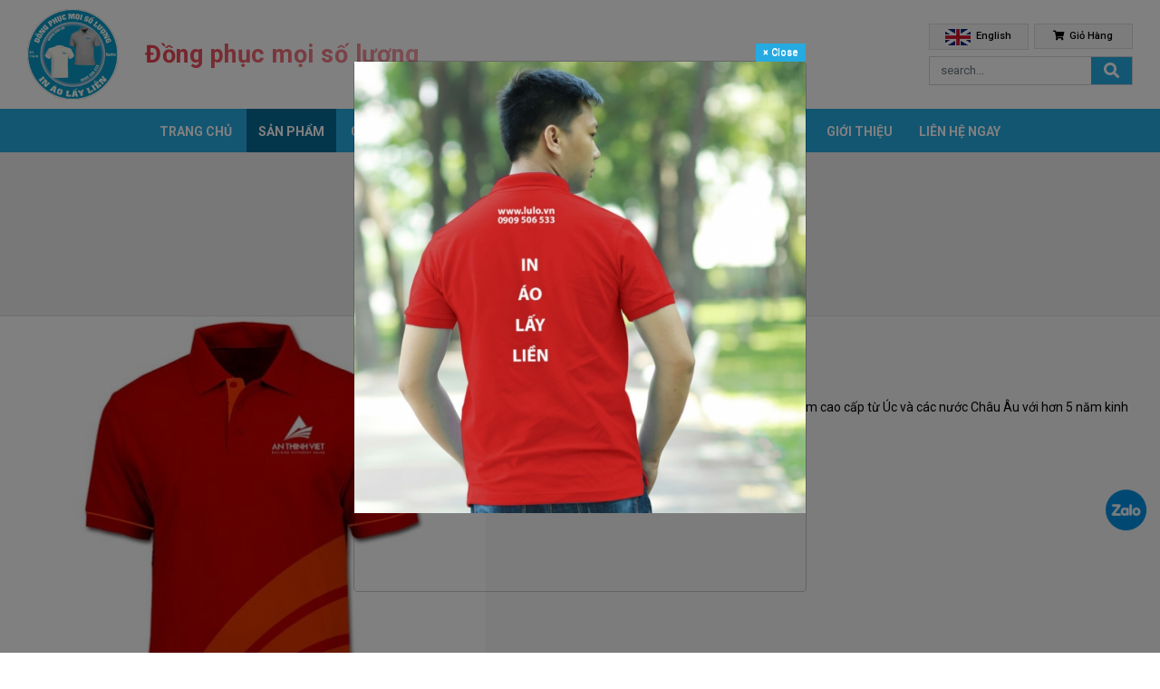

--- FILE ---
content_type: text/html; charset=UTF-8
request_url: https://lulo.vn/mau-ao-da-lam/cong-ty-an-thinh-viet-p2525.html
body_size: 9578
content:
<!DOCTYPE html>
<html xmlns="http://www.w3.org/1999/xhtml">
<head>
<base href="https://lulo.vn/" />
<link rel="dns-prefetch" href="https://fonts.gstatic.com">
<link rel="preconnect" href="https://fonts.gstatic.com" crossorigin="anonymous">
<link rel="canonical" href="https://lulo.vn/mau-ao-da-lam/cong-ty-an-thinh-viet-p2525.html" />
<link rel="alternate" hreflang="vi" href="https://lulo.vn/mau-ao-da-lam/cong-ty-an-thinh-viet-p2525.html" />
<link rel="icon" href="https://lulo.vn/assets/front/img/icon.ico?240119" type="image/x-icon" />
<meta http-equiv="Content-Type" content="text/html; charset=utf-8" />
<meta http-equiv="Cache-control" content="public">
<title>Công ty An Thịnh Việt | lulo.vn</title>
<meta name="description" content="" />
<meta name="keywords" content="" />
<meta name="Title" content="Công ty An Thịnh Việt | lulo.vn" />
<meta name="Author" content="Liên hệ ngay" />
<meta name="Designed_by" content="iCreate.vn - 0902.804.084" />
<meta name="robots" content="noodp,index,follow" />
<meta name="viewport" content="width=device-width, initial-scale=1, minimum-scale=1, maximum-scale=1, shrink-to-fit=no, user-scalable=no, viewport-fit=cover">
<meta name="apple-mobile-web-app-capable" content="yes" />
<meta property="og:url" content="https://lulo.vn/mau-ao-da-lam/cong-ty-an-thinh-viet-p2525.html" />
<meta property="og:title" content="Công ty An Thịnh Việt | lulo.vn" />
<meta property="og:description" content="" />
<meta name="geo.region" content="VN" />
<meta name="geo.placename" content="Ho Chi Minh City" />
<meta name="geo.position" content="10.823099;106.629664" />
<meta name="ICBM" content="10.823099, 106.629664" />
<meta property="og:image" content="https://lulo.vn/uploads/products/an-thinh-viet-1-1911121011.jpg" />
<meta property="image" content="https://lulo.vn/uploads/products/an-thinh-viet-1-1911121011.jpg" />
<!--CSS -->
<link href="https://fonts.googleapis.com/css2?family=Roboto:ital,wght@0,400;0,500;0,700;0,900;1,400;1,700&display=swap" rel="stylesheet">
<link href="https://lulo.vn/assets/plugin/bootstrap/css/bootstrap.min.css?240119" rel="stylesheet" type="text/css" />
<link href="https://lulo.vn/assets/plugin/fontawesome/css/all.min.css?240119" rel="stylesheet" type="text/css" />
<link href="https://lulo.vn/assets/plugin/OwlCarousel/assets/owl.carousel.min.css?240119" rel="stylesheet" type="text/css" />
<link href="https://lulo.vn/assets/front/layout.css?240119" rel="stylesheet" type="text/css" />
<link href="https://lulo.vn/assets/front/layout-home.css?240119" rel="stylesheet" type="text/css" />
<link href="https://lulo.vn/assets/front/responsive.css?240119" rel="stylesheet" type="text/css" />

<!--[if lte IE 9]>
      <link href="https://lulo.vn/assets/front/css/animate/animations-ie-fix.css" rel="stylesheet">
<![endif]-->

<script language="javascript">
	var site_url = 'https://lulo.vn/';
	var current_url = 'https://lulo.vn/mau-ao-da-lam/cong-ty-an-thinh-viet-p2525.html';
	var $_lang = 'vn';
</script>
<!-- GENERAL GOOGLE SEARCH META -->
<script type="application/ld+json">
    {
        "@context" : "http://schema.org",
        "@type" : "WebSite",
        "name" : "Công ty An Thịnh Việt | lulo.vn",
        "alternateName" : "",
        "dateModified": "",
				"url" : "https://lulo.vn/mau-ao-da-lam/cong-ty-an-thinh-viet-p2525.html"
        "image" : "https://lulo.vn/uploads/products/an-thinh-viet-1-1911121011.jpg"
    }
</script>
<script type="text/javascript" src="https://lulo.vn/assets/front/jquery-1.11.2.min.js"></script>
<script type="text/javascript" src="https://lulo.vn/assets/plugin/bootstrap/js/popper.min.js"></script>
<script type="text/javascript" src="https://lulo.vn/assets/plugin/bootstrap/js/bootstrap.min.js"></script>
<script type="text/javascript" src="https://lulo.vn/assets/front/menu-mobile.js?240119"></script>
<script type="text/javascript" src="https://lulo.vn/assets/front/jquery.sticky.js?240119"></script>
<script type="text/javascript" src="https://lulo.vn/assets/plugin/OwlCarousel/owl.carousel.min.js?240119"></script>
<script type="text/javascript" src="https://lulo.vn/assets/front/functions.js?240119"></script>

<!-- Global site tag (gtag.js) - Google Analytics -->
<script async src="https://www.googletagmanager.com/gtag/js?id=UA-42671631-63"></script>
<script>
  window.dataLayer = window.dataLayer || [];
  function gtag(){dataLayer.push(arguments);}
  gtag('js', new Date());

  gtag('config', 'UA-42671631-63');
</script>

<!-- Load Facebook SDK for JavaScript -->
<div id="fb-root"></div>
<script>
  window.fbAsyncInit = function() {
    FB.init({
      xfbml            : true,
      version          : 'v3.3'
    });
  };

  (function(d, s, id) {
  var js, fjs = d.getElementsByTagName(s)[0];
  if (d.getElementById(id)) return;
  js = d.createElement(s); js.id = id;
  js.src = 'https://connect.facebook.net/en_US/sdk/xfbml.customerchat.js';
  fjs.parentNode.insertBefore(js, fjs);
}(document, 'script', 'facebook-jssdk'));</script>

<!-- Your customer chat code -->
<div class="fb-customerchat"
  attribution=setup_tool
  page_id="591195110926919"
  greeting_dialog_display="hide"
  logged_in_greeting="Let me serve you"
  logged_out_greeting="Let me serve you">
</div>
<meta name="google-site-verification" content="GPZ-iMGXxX9QzZsSbpxS03HryxWqIqTqHTSbgsejXac" />

<!-- Global site tag (gtag.js) - Google Ads: 963178237 -->
<script async src="https://www.googletagmanager.com/gtag/js?id=AW-963178237"></script>
<script>
  window.dataLayer = window.dataLayer || [];
  function gtag(){dataLayer.push(arguments);}
  gtag('js', new Date());

  gtag('config', 'AW-963178237');
</script>
<script>
  gtag('event', 'page_view', {
    'send_to': 'AW-963178237',
    'value': 'replace with value',
    'items': [{
      'id': 'replace with value',
      'google_business_vertical': 'retail'
    }]
  });
</script>

</head>
<body lang="vi" class="page-products cusdetail browser__chrome">

		    <header class="clearfix" id="header">
				<div class="container header__logo__container">

    <div class="row align-items-center">
                <div class="col-auto header__logo">
            <a href="https://lulo.vn/">
                <img src="https://lulo.vn/assets/front/img/logo-vn.png?240119" alt="Áo Thun lulo" class="img-responsive">
            </a>
      </div>
              <div class="col header__action__sologan f-title">
          <span>Đồng phục mọi số lượng</span>
      </div>
              <div class="col-auto header__action__container">
          <ul class="row header__action">

      <li class="col header__action__lang">

          <a href="https://lulo.vn/en/template/an-thinh-viet-company-p2525.html" class="hover">
              <img src="https://lulo.vn/assets/front/img/en.png" alt="English">
              <span class="d-none d-lg-inline-block">English</span>
          </a>
      </li>


    <li class="col header__action__cart">
        <a href="https://lulo.vn/cart.html" class="hover" >
            <i class="fa fa-shopping-cart"></i>&nbsp;
            <span class="d-none d-lg-inline-block">Giỏ hàng</span>        </a>
    </li>

    <li class="col d-block d-lg-none">
      <button type="button" class="btn__action_mobile" id="show_menu_mobile" data-toggle="collapse" data-target="#header__collapse" aria-expanded="false" aria-controls="header__collapse">
          <i class="fa fa-bars"></i>
      </button>
    </li>

</ul>

<form action="https://lulo.vn/search.html" method="get" class="header__action__fsearch">
    <input type="text" name="key" placeholder="search..." class="form-control" autocomplete="off" value="">
    <button type="submit" class="transition btn">
        <i class="fas fa-search"></i>
    </button>
</form>
      </div>

    </div>


</div>

<div class="header__nav__container">

    <div class="container px-0">

  <ul class="navigation">

    <li >
        <a href="https://lulo.vn/">Trang chủ</a>
    </li>


      <li class="product selected">
          <a href="https://lulo.vn/san-pham.html">Sản phẩm</a>

                        <div class="header__navsub header__navsub__product row shadow mx-0 px-4">
                                      <div class="col ">
                        

                                                  <p>
                            &nbsp;
                          </p>
                        <ul class="header__navsub__container">
                          <li class=" header__navsub__product--title">
                            <a href="https://lulo.vn/ao-thun-tron.html" >Áo thun trơn</a>
                          </li>
                        </ul>
                        
                                              </div>
                                      <div class="col ">
                        

                                                  <p>
                          <a href="https://lulo.vn/in-dong-phuc-the-thao.html">IN - ĐỒNG PHỤC - THỂ THAO</a>
                        </p>
                        <ul class="header__navsub__container ">
                                                        <li>
                                  <a href="https://lulo.vn/vi-tri-cong-nghe.html">
                                    VỊ TRÍ - CÔNG NGHỆ                                  </a>
                              </li>
                                                        <li>
                                  <a href="https://lulo.vn/the-thao.html">
                                    THỂ THAO                                  </a>
                              </li>
                                                                              <li>
                              <a href="https://lulo.vn/mau-ao-da-lam.html">MẪU THAM KHẢO</a>
                          </li>
                                                                                                      </ul>
                                            </div>
                                      <div class="col ">
                        

                                                  <p>
                          <a href="https://lulo.vn/san-pham-khac.html">Sản phẩm khác</a>
                        </p>
                        <ul class="header__navsub__container ">
                                                        <li>
                                  <a href="https://lulo.vn/tap-de.html">
                                    Tạp dề                                  </a>
                              </li>
                                                        <li>
                                  <a href="https://lulo.vn/non-luoi-trai.html">
                                    Nón lưỡi trai                                  </a>
                              </li>
                                                        <li>
                                  <a href="https://lulo.vn/co.html">
                                    Cờ                                  </a>
                              </li>
                                                        <li>
                                  <a href="https://lulo.vn/khau-trang-vai-khang-khuan.html">
                                    Khẩu trang vải kháng khuẩn                                  </a>
                              </li>
                                                                              <li>
                              <a href="https://lulo.vn/ban-hang-quoc-te.html">Amazon Mỹ</a>
                          </li>
                                                                                                      </ul>
                                            </div>
                  
                  <div class="col-3">
                    <a href="https://lulo.vn/dong-phuc-ao-thun-1g.html" class="p-4 d-block">
                      <img src="https://lulo.vn/assets/front/img/220607-dong-phuc-aothun-1g-vn.gif" class="img-responsive" loading="lazy" alt="Áo thun nhanh trong 1 giờ">
                    </a>
                  </div>
          </div>

        
      </li>

      <li >
        <a href="https://lulo.vn/qua-tang.html">Quà tặng</a>
      </li>

      <li >
          <a href="https://lulo.vn/khach-hang.html">Khách hàng đánh giá</a>
      </li>


      <li >
          <a href="https://lulo.vn/hoi-dap.html">Giải đáp</a>
                        <div class="header__navsub shadow">
                  <ul class="header__navsub__container ">
                        <li>
                  <a href="https://lulo.vn/hoi-dap/san-pham.html">
                    Sản phẩm                  </a>
              </li>
                        <li>
                  <a href="https://lulo.vn/hoi-dap/khuyen-mai.html">
                    Khuyến mãi                  </a>
              </li>
                        <li>
                  <a href="https://lulo.vn/hoi-dap/size-chau-au.html">
                    Size châu Âu                  </a>
              </li>
                        <li>
                  <a href="https://lulo.vn/hoi-dap/thong-so-size-chau-a.html">
                    Thông số size châu Á                  </a>
              </li>
                        <li>
                  <a href="https://lulo.vn/hoi-dap/mau-vai.html">
                    Màu vải                  </a>
              </li>
                          </ul>
            </div>

              </li>

      <li class=" no-border" >
          <a href="https://lulo.vn/video.html">Video</a>
      </li>

      <li class=" no-border" >
          <a href="https://lulo.vn/blog.html">Chia sẻ </a>
      </li>

      

      <li >
          <a href="https://lulo.vn/gioi-thieu.html">Giới thiệu</a>
      </li>

      <li class=" no-border" >
          <a href="https://lulo.vn/contact-us.html">Liên hệ ngay</a>
      </li>

      <li class="li_navigation_cart">
          <a href="https://lulo.vn/cart.html" class="navigation_cart">
            <i class="fa fa-shopping-cart"></i>
          </a>
      </li>



  </ul>
  </div>

</div>
</div>
		    </header>

		    <div class="clearfix">
		        <div class="clearfix " id="bg-main">

	<div class="container">

		<p class="bgmain__title f-title">Công ty An Thịnh Việt</p>

		
															<ol class="breadcrumb justify-content-center">
										<li class="breadcrumb-item" >
												<a href="https://lulo.vn/">Trang chủ</a>
										</li>
										
												<li class="breadcrumb-item" >
														
																<a href="https://lulo.vn/san-pham.html" title="Sản phẩm">
																		Sản phẩm																</a>

														
												</li>
																		</ol>


			<script type="application/ld+json">
			{
			 "@context": "http://schema.org",
			 "@type": "BreadcrumbList",
			 "itemListElement":
			 [
			  {
			   "@type": "ListItem",
			   "position": 1,
			   "item":
			   {
			    "@id": "https://lulo.vn/",
			    "name": "lulo.vn"
			    }
			  },
							  {
			   "@type": "ListItem",
			  "position": 2,
			  "item":
			   {
			     "@id": "https://lulo.vn/san-pham.html",
			     "name": "Sản phẩm"
			   }
			 	}
											 ]
			}
			</script>

			</div>



</div>

<div class="prodetail__main">
    <div class="container">
    			<div class="row">

  <div class="col-12 col-lg-5">
      <!--main carousel element-->

	<div id="prodimg_carousel" class="owl-carousel owl-theme">

			<div class="selected prodimg__img img_1" data-item="item_1" >
					<figure class="m-0">
						<img src="https://lulo.vn/uploads/products/an-thinh-viet-1-1911121011.jpg" alt="Công ty An Thịnh Việt" />
					</figure>

			</div>


			

	</div>
  </div>
      

    <div class="col-12 col-lg-7 cusdetail__info">
        <div class="clearfix">
            

<h1 class="prodetail__title">
    Công ty An Thịnh Việt</h1>


<div class="mb-3 protemplate__infotext">
  Nhà nhập khẩu và phân phối độc quyền thực phẩm cao cấp từ Úc và các nước Châu Âu với hơn 5 năm kinh nghiệm và đội ngũ chuyên nghiệp</div>
        </div>
    </div>
      </div>

  <div class="row justify-content-center">

    <div class="col-12 col-lg-12 col-xl-11">

      <div class="prodetail__content clearfix ">

        <p class="title-page f-title">Thông tin sản phẩm</p>

        

        <div class="dcontent clearfix"><p><span style="font-size: 18px;">         Cảm ơn anh chị đã quan tâm đến sản phẩm của áo thun lulo. Dưới đây là một số ưu điểm nổi bật của áo thun lulo:</span></p>

<ol>
	<li><span style="font-size: 18px;">Áo thun lulo là thương hiệu của “ in áo lấy liền” và “ đồng phục mọi số lượng”</span></li>
	<li><span style="font-size: 18px;">Nhận làm áo thun từ trẻ em 1 tuổi đến người lớn</span></li>
	<li><span style="font-size: 18px;">Đáp ứng cho size quá cỡ và size châu Âu</span></li>
	<li><span style="font-size: 18px;">Chuỗi giá trị: Tư vấn - Thiết kế - Báo giá – Sản xuất – Giao hàng toàn cầu</span></li>
	<li><span style="font-size: 18px;">Áp dụng một tiêu chuẩn chất lượng cao cấp cho các dòng hàng</span></li>
</ol>

<p><img alt="" src="/uploads/editer/images/06-2019/mot-so-tieu-chuan-chuat-luong-ao-thun.png" style="height: 820px; opacity: 0.9; width: 1600px;" /></p>
</div>
    </div>
  </div>
</div>


    </div>
</div>

    <div class="clearfix other__container">

      <div class="container">
      <p class="titlesub-page text-center mb-5">Có thể bạn đang quan tâm</p>

      
<div class="row row-cols-2 row-cols-md-3 row-cols-lg-4 animatedParent product__container" data-sequence="180" >

    
    	<div class="col proitem animated fadeInUpShort" data-id="1">


				<div class="probox ">
					<a href="https://lulo.vn/mau-ao-da-lam/go-cheap-p3124.html" class="box">
						<figure class="probox__img">

								<img src="https://lulo.vn/uploads/products/251222111458-lulo-go-cheap.jpg" alt="Go Cheap" class="img-full img-responsive" onerror="this.src='https://lulo.vn/assets/front/img/default-400_400.jpg'" loading="lazy"  >

					</figure>

						<div class="probox__des">
								<h3 class="probox__title">Go Cheap</h3>
								<p class="probox__text">Go Cheap

GOCheap! là ứng dụng di chuyển thông minh tại Việt Nam, mang đến cho khách hàng sự...</p>

						</div>
					</a>


					</div>

      </div>



    
    	<div class="col proitem animated fadeInUpShort" data-id="2">


				<div class="probox ">
					<a href="https://lulo.vn/mau-ao-da-lam/vada-gym-fitness-yoga-p3123.html" class="box">
						<figure class="probox__img">

								<img src="https://lulo.vn/uploads/products/251101031502-lulo-vada-gym-fitness-yoga.jpg" alt="VADA GYM FITNESS & YOGA" class="img-full img-responsive" onerror="this.src='https://lulo.vn/assets/front/img/default-400_400.jpg'" loading="lazy"  >

					</figure>

						<div class="probox__des">
								<h3 class="probox__title">VADA GYM FITNESS & YOGA</h3>
								<p class="probox__text">Bạn đã sẵn sàng thay đổi vóc dáng và cải thiện sức khỏe chưa? Ưu đãi đặc biệt chỉ còn...</p>

						</div>
					</a>


					</div>

      </div>



    
    	<div class="col proitem animated fadeInUpShort" data-id="3">


				<div class="probox ">
					<a href="https://lulo.vn/mau-ao-da-lam/co-khi-duc-tuan-p3121.html" class="box">
						<figure class="probox__img">

								<img src="https://lulo.vn/uploads/products/250920051651-lulo-co-khi-duc-tuan.jpg" alt="Cơ khí Đức Tuấn" class="img-full img-responsive" onerror="this.src='https://lulo.vn/assets/front/img/default-400_400.jpg'" loading="lazy"  >

					</figure>

						<div class="probox__des">
								<h3 class="probox__title">Cơ khí Đức Tuấn</h3>
								<p class="probox__text">Hơn 20 năm trong lĩnh vực cung cấp phụ tùng ngành may, cơ khí Đức Tuấn được biết đến là...</p>

						</div>
					</a>


					</div>

      </div>



    
    	<div class="col proitem animated fadeInUpShort" data-id="4">


				<div class="probox ">
					<a href="https://lulo.vn/mau-ao-da-lam/mo-loi-vao-doi-p3119.html" class="box">
						<figure class="probox__img">

								<img src="https://lulo.vn/uploads/products/250807033037-lulo-mo-loi-vao-doi.jpg" alt="MỞ LỐI VÀO ĐỜI" class="img-full img-responsive" onerror="this.src='https://lulo.vn/assets/front/img/default-400_400.jpg'" loading="lazy"  >

					</figure>

						<div class="probox__des">
								<h3 class="probox__title">MỞ LỐI VÀO ĐỜI</h3>
								<p class="probox__text">MỞ LỐI VÀO ĐỜI
             (Trích nguyên văn của anh)


1. Những con trẻ không may mang phận...</p>

						</div>
					</a>


					</div>

      </div>



    
    	<div class="col proitem animated fadeInUpShort" data-id="5">


				<div class="probox ">
					<a href="https://lulo.vn/mau-ao-da-lam/giam-dinh-tentac-p3118.html" class="box">
						<figure class="probox__img">

								<img src="https://lulo.vn/uploads/products/250805115703-lulo-giam-dinh-tentac.jpg" alt="GIÁM ĐỊNH TENTAC" class="img-full img-responsive" onerror="this.src='https://lulo.vn/assets/front/img/default-400_400.jpg'" loading="lazy"  >

					</figure>

						<div class="probox__des">
								<h3 class="probox__title">GIÁM ĐỊNH TENTAC</h3>
								<p class="probox__text">Công ty TNHH Giám định Tentac (Việt Nam) là công ty 100% vốn đầu tư của Nhật. Ngành nghề sản...</p>

						</div>
					</a>


					</div>

      </div>



    
    	<div class="col proitem animated fadeInUpShort" data-id="6">


				<div class="probox ">
					<a href="https://lulo.vn/mau-ao-da-lam/in-an-quang-cao-cao-thien-minh-p3117.html" class="box">
						<figure class="probox__img">

								<img src="https://lulo.vn/uploads/products/250708085424-lulo-in-an-quang-cao-cao-thien-minh.jpg" alt="IN ẤN QUẢNG CÁO CAO THIÊN MINH" class="img-full img-responsive" onerror="this.src='https://lulo.vn/assets/front/img/default-400_400.jpg'" loading="lazy"  >

					</figure>

						<div class="probox__des">
								<h3 class="probox__title">IN ẤN QUẢNG CÁO CAO THIÊN MINH</h3>
								<p class="probox__text">Công ty Cao Thiên Minh là một trong những công ty hàng đầu chuyên in Kỹ thuật số trên mọi chất...</p>

						</div>
					</a>


					</div>

      </div>



    
    	<div class="col proitem animated fadeInUpShort" data-id="7">


				<div class="probox ">
					<a href="https://lulo.vn/mau-ao-da-lam/am-thuc-bo-ho-p3116.html" class="box">
						<figure class="probox__img">

								<img src="https://lulo.vn/uploads/products/250704102844-lulo-am-thuc-bo-ho.jpg" alt="ẨM THỰC BỜ HỒ" class="img-full img-responsive" onerror="this.src='https://lulo.vn/assets/front/img/default-400_400.jpg'" loading="lazy"  >

					</figure>

						<div class="probox__des">
								<h3 class="probox__title">ẨM THỰC BỜ HỒ</h3>
								<p class="probox__text">Quán Ẩm Thực Bờ Hồ sở hữu loạt món ăn đặc sắc với nguyên liệu chính là hải sản kết...</p>

						</div>
					</a>


					</div>

      </div>



    
    	<div class="col proitem animated fadeInUpShort" data-id="8">


				<div class="probox ">
					<a href="https://lulo.vn/mau-ao-da-lam/tan-tai-sh-p3115.html" class="box">
						<figure class="probox__img">

								<img src="https://lulo.vn/uploads/products/250629104207-lulo-tan-tai-sh.jpg" alt="TẤN TÀI SH" class="img-full img-responsive" onerror="this.src='https://lulo.vn/assets/front/img/default-400_400.jpg'" loading="lazy"  >

					</figure>

						<div class="probox__des">
								<h3 class="probox__title">TẤN TÀI SH</h3>
								<p class="probox__text">Tấn Tài SH - Chuyên sửa chữa, dọn mới và lên đời các dòng xe tay ga cao cấp với đầy đủ...</p>

						</div>
					</a>


					</div>

      </div>



    

</div>

    </div>
    </div>

    <section class="home__tieuchi">

        <div class="container">

            <div class="row align-items-center">

                
                    <div class="col-12 col-md-4 home__tieuchi__item">
                        <div class="row align-items-center">
                            <figure class="col img ">
                              <img src="https://lulo.vn/uploads/slide/dongphucmoisoluong-100x100.png" alt="Đồng phục mọi số lượng" class="img-full">
                            </figure>
                            <figcaption class="col caption">
                                <b>Đồng phục mọi số lượng</b>
                                Nghĩ đến đồng phục, nghĩ đến áo thun lulo                            </figcaption>
                        </div>
                    </div>

                
                    <div class="col-12 col-md-4 home__tieuchi__item">
                        <div class="row align-items-center">
                            <figure class="col img ">
                              <img src="https://lulo.vn/uploads/slide/inaolaylien-100x100.png" alt="In áo lấy liền" class="img-full">
                            </figure>
                            <figcaption class="col caption">
                                <b>In áo lấy liền</b>
                                Hãy đến và chờ in để lấy hàng luôn nha                            </figcaption>
                        </div>
                    </div>

                
                    <div class="col-12 col-md-4 home__tieuchi__item">
                        <div class="row align-items-center">
                            <figure class="col img ">
                              <img src="https://lulo.vn/uploads/slide/1aocungnhan-100x100.png" alt="1 Áo cũng nhận" class="img-full">
                            </figure>
                            <figcaption class="col caption">
                                <b>1 Áo cũng nhận</b>
                                Chúng tôi rất sẵn lòng                            </figcaption>
                        </div>
                    </div>

                

            </div>

        </div>

    </section>


<script type="text/javascript" src="https://lulo.vn/assets/plugin/lightGallery/lightgallery-all.min.js?240119"></script>
<script>
		//------------

		$(window).load(function(e){
				//-------------
		    var _owl_finish = $("#prodimg_carousel");
				_owl_finish.owlCarousel({
		    // Most important owl features
					autoplay: false,
					dots: false,
					loop: false,
					margin: 0,
					//lazyLoad : true,
					video:true,
			    items : 1,
					nav : false,
					thumbs: false,
					//thumbsPrerendered: true,
					thumbImage: true,
	        thumbContainerClass: 'owl-thumbs',
	        thumbItemClass: 'owl-thumb-item',
					navText : ['<i class="fas fa-chevron-left"></i>','<i class="fas fa-chevron-right"></i>']
		    }
		  );
		 //---------
     $('.lightgallery-runjs').lightGallery({
			 download: false,
			 selector: '.lightgallery-item',
			 thumbnail: true,
			 exThumbImage: 'data-exthumbimage',
			 getCaptionFromTitleOrAlt: false,
		 });
      //-----------------
	});
	//---------
	//---------
	</script>
		    </div>

		    <footer class="clearfix animatedParent " data-sequence="250" id="footer">
						<div class="container pt-lg-3 pt-xl-4">

    <div class="row">

      <div class="col-12 col-md-6 col-lg-4 footer_info">
          <p class="footer__title">Liên hệ ngay</p>

          <div class="dcontent footer_text">
              <p>Hãy kết bạn zalo 0909 506 533 để được tư vấn ngay lập tức. Áo thun lulo có thể tư vấn cho anh chị bằng hai ngôn ngữ Anh - Việt. Chúc anh chị một ngày vui vẻ!!!</p>
          </div>

          <address>
              <b>Địa chỉ: </b>
              F9/1 đường Hương lộ 80, ấp 6, Bình Chánh, Thành phố Hồ Chí Minh          </address>
          <p>
              <b>Điện thoại: </b>
              0909 506 533          </p>
          <p>
              <b>Email: </b>
              tantai@lulo.vn           </p>

          <ul class="footer_social">
                              <li>
                    <a href="https://www.facebook.com/Áo-Thun-LuLo-591195110926919/timeline/" target="_blank" class="bg-fb">
                        <i class="fab fa-facebook-f"></i>
                    </a>
                </li>
              
                            <li>
                  <a href="https://www.youtube.com/c/aothunlulo " target="_blank" class="bg-youtube">
                      <i class="fab fa-youtube"></i>
                  </a>
              </li>
            
            
                                      <li>
                  <a href="https://www.linkedin.com/in/lulotshirt-lulo-00717b121/" target="_blank" class="bg-linkedin">
                      <i class="fab fa-twitter"></i>
                  </a>
              </li>
                                      <li>
                  <a href="http://online.gov.vn/EndUserInfo/WebsiteDetail/18393" target="_blank" class="color-onlinegov">
                      <img src="https://lulo.vn/assets/front/img/onlinegov.png" alt="Online.gov.vn">
                  </a>
              </li>
                      </ul>
      </div>
              <div class="col-12 col-md-12 col-lg-8 d-none d-md-block">
          <div class="row">

    <div class="col footer_info">
        <p class="footer__title">
            <a href="https://lulo.vn/policy.html">Giới thiệu</a>
        </p>
        <ul class="footer_ul">

          <li >
              <a href="https://lulo.vn/gioi-thieu.html">Giới thiệu</a>
          </li>

          <li >
              <a href="https://lulo.vn/khach-hang.html">Khách hàng đánh giá</a>
          </li>

          <li class="" >
              <a href="https://lulo.vn/video.html">Video</a>
          </li>

          <li class=" " >
              <a href="https://lulo.vn/blog.html">Chia sẻ </a>
          </li>
          
          <li class=" no-border" >
              <a href="https://lulo.vn/contact-us.html">Liên hệ ngay</a>
          </li>

        </ul>
    </div>
          <div class="col footer_info d-none d-lg-block">
        <p class="footer__title">Sản phẩm</p>
        <ul class="footer_ul">
                                <li>
                      <a href="https://lulo.vn/ao-thun-tron.html">
                        Áo thun trơn                      </a>
                  </li>
                                <li>
                      <a href="https://lulo.vn/in-dong-phuc-the-thao.html">
                        IN - ĐỒNG PHỤC - THỂ THAO                      </a>
                  </li>
                                <li>
                      <a href="https://lulo.vn/san-pham-khac.html">
                        Sản phẩm khác                      </a>
                  </li>
                            <li>
                  <a href="https://lulo.vn/dong-phuc-ao-thun-1g.html">Đồng phục giao hàng trong 1 giờ</a>
              </li>
              <li>
                  <a href="https://lulo.vn/mau-ao-da-lam.html">MẪU THAM KHẢO</a>
              </li>
              <li>
                  <a href="https://lulo.vn/ban-hang-quoc-te.html">Amazon Mỹ</a>
              </li>
        </ul>
    </div>
          <div class="col footer_info">
        <p class="footer__title">
            <a href="https://lulo.vn/policy.html">Các chính sách</a>
        </p>
        <ul class="footer_ul">
                            <li>
                    <a href="https://lulo.vn/policy/hinh-thuc-thanh-toan.html">
                          Hình thức thanh toán                    </a>
                </li>
                            <li>
                    <a href="https://lulo.vn/policy/giao-nhan.html">
                          Giao nhận                    </a>
                </li>
                            <li>
                    <a href="https://lulo.vn/policy/doi-tra.html">
                          Đổi trả                    </a>
                </li>
                        <li>
                <a href="https://lulo.vn/hoi-dap.html">Giải đáp</a>
            </li>

        </ul>
    </div>


</div>
      </div>
          
          
    </div>
</div>



<div class="clearfix footer__author">

    <div class="container">
      <div class="row align-items-center">
        <span class="footer__author__text col-12 col-md">
              Copyright © 2020 Áo Thun Lulo        </span>
        <span class="footer__author__text col-12 col-md text-right">
            <a href="https://iCreate.vn" target="_blank">Designed by iCreate.vn</a>        </span>
      </div>
    </div>
      
</div>
		    </footer>


	<div class="clearfix" id="menu_mobile" role="navigation">

	<div class="menu-container">

    	<button type="button" id="btn_menu_close" class="btn_menu_open">
        	<i class="fa fa-angle-left"></i>
        </button>

        <div class="panel-group" id="menu_accordion" role="tablist" aria-multiselectable="true">

            <div class="panel panel-default logo">
                <div class="panel-heading">
                    <p class="panel-title coll-main-title">
                        <a href="https://lulo.vn/">
                            <img src="https://lulo.vn/assets/front/img/logo-vn.png" alt="Áo Thun lulo" title="Áo Thun lulo" class="img-responsive" />
                        </a>

                    </p>
                </div>
            </div>

            	<!-- -->
							<div class="panel panel-default lang">
	                <div class="panel-heading">
	                    <p class="panel-title coll-main-title row">

                        
                          <a href="https://lulo.vn/mau-ao-da-lam/cong-ty-an-thinh-viet-p2525.html" class="col-6 selected" >
                              <span><img src="https://lulo.vn/assets/front/img/vn.png" alt="Vietnamese"> Vietnamese</span>
                          </a>
                        
                          <a href="https://lulo.vn/en/template/an-thinh-viet-company-p2525.html" class="col-6 " >
                              <span><img src="https://lulo.vn/assets/front/img/en.png" alt="English"> English</span>
                          </a>
                        	                    </p>
	                </div>
	            </div>
	            	<!-- -->
            	<!-- -->
					<div class="panel panel-default">
              <div class="panel-heading">
                  <p class="panel-title coll-main-title">
                      <a href="https://lulo.vn/cart.html">
						<i class="fa fa-shopping-cart"></i>
						Đơn hàng của tôi						(0)					</a>
                  </p>
              </div>
          </div>

            <div class="panel panel-default">
                <div class="panel-heading">
                    <p class="panel-title coll-main-title">
                        <a href="https://lulo.vn/">Trang chủ</a>
                    </p>
                </div>
            </div>


          <div class="panel panel-default">
              <div class="panel-heading">
                  <p class="panel-title coll-main-title">
                      <a href="https://lulo.vn/qua-tang.html" class="text-danger bold">Quà tặng</a>
                  </p>
              </div>
          </div>
          <div class="panel panel-default">
              <div class="panel-heading">
                  <p class="panel-title coll-main-title">
                      <a href="https://lulo.vn/dong-phuc-ao-thun-1g.html" class="text-primary bold">Đồng phục giao hàng trong 1 giờ</a>
                  </p>
              </div>
          </div>

            					<!-- -->
								<!-- -->
				<div class="panel panel-default">
						<div class="panel-heading">
								<p class="panel-title coll-main-title">
										<a href="https://lulo.vn/ao-thun-tron.html">Áo thun trơn</a>
								</p>
						</div>
				</div>


      				<div class="panel panel-default coll-main">
						<div class="panel-heading" role="tab" id="hin-dong-phuc-the-thao">
								<h4 class="panel-title coll-main-title">
										<a role="button" data-toggle="collapse" data-parent="#menu_accordion" href="#cin-dong-phuc-the-thao" aria-expanded="true" aria-controls="cin-dong-phuc-the-thao">
												IN - ĐỒNG PHỤC - THỂ THAO										</a>
								</h4>
						</div>

						<div id="cin-dong-phuc-the-thao" class="panel-collapse collapse" role="tabpanel" aria-labelledby="hin-dong-phuc-the-thao">
							<div class="panel-body">
									<ul class="clearfix menu-nav">
										
					            <li>
					                  <a href="https://lulo.vn/vi-tri-cong-nghe.html">
					                      VỊ TRÍ - CÔNG NGHỆ					                  </a>
					              </li>

					          
					            <li>
					                  <a href="https://lulo.vn/the-thao.html">
					                      THỂ THAO					                  </a>
					              </li>

					                              

									</ul>
						</div>
					</div>
				</div>

							<div class="panel panel-default coll-main">
						<div class="panel-heading" role="tab" id="hsan-pham-khac">
								<h4 class="panel-title coll-main-title">
										<a role="button" data-toggle="collapse" data-parent="#menu_accordion" href="#csan-pham-khac" aria-expanded="true" aria-controls="csan-pham-khac">
												Sản phẩm khác										</a>
								</h4>
						</div>

						<div id="csan-pham-khac" class="panel-collapse collapse" role="tabpanel" aria-labelledby="hsan-pham-khac">
							<div class="panel-body">
									<ul class="clearfix menu-nav">
										
					            <li>
					                  <a href="https://lulo.vn/tap-de.html">
					                      Tạp dề					                  </a>
					              </li>

					          
					            <li>
					                  <a href="https://lulo.vn/non-luoi-trai.html">
					                      Nón lưỡi trai					                  </a>
					              </li>

					          
					            <li>
					                  <a href="https://lulo.vn/co.html">
					                      Cờ					                  </a>
					              </li>

					          
					            <li>
					                  <a href="https://lulo.vn/khau-trang-vai-khang-khuan.html">
					                      Khẩu trang vải kháng khuẩn					                  </a>
					              </li>

					                              

									</ul>
						</div>
					</div>
				</div>

			                            				<!-- -->
				<div class="panel panel-default">
						<div class="panel-heading">
								<p class="panel-title coll-main-title">
										<a href="https://lulo.vn/khach-hang.html">Khách hàng đánh giá</a>
								</p>
						</div>
				</div>


      				<div class="panel panel-default coll-main">
						<div class="panel-heading" role="tab" id="hfaqs">
								<h4 class="panel-title coll-main-title">
										<a role="button" data-toggle="collapse" data-parent="#menu_accordion" href="#cfaqs" aria-expanded="true" aria-controls="cfaqs">
												Giải đáp										</a>
								</h4>
						</div>

						<div id="cfaqs" class="panel-collapse collapse" role="tabpanel" aria-labelledby="hfaqs">
							<div class="panel-body">
									<ul class="clearfix menu-nav">
										
					            <li>
					                  <a href="https://lulo.vn/hoi-dap/san-pham.html">
					                      Sản phẩm					                  </a>
					              </li>

					          
					            <li>
					                  <a href="https://lulo.vn/hoi-dap/khuyen-mai.html">
					                      Khuyến mãi					                  </a>
					              </li>

					          
					            <li>
					                  <a href="https://lulo.vn/hoi-dap/size-chau-au.html">
					                      Size châu Âu					                  </a>
					              </li>

					          
					            <li>
					                  <a href="https://lulo.vn/hoi-dap/thong-so-size-chau-a.html">
					                      Thông số size châu Á					                  </a>
					              </li>

					          
					            <li>
					                  <a href="https://lulo.vn/hoi-dap/mau-vai.html">
					                      Màu vải					                  </a>
					              </li>

					          
									</ul>
						</div>
					</div>
				</div>

			      


        <div class="panel panel-default">
            <div class="panel-heading">
                <p class="panel-title coll-main-title">
                    <a href="https://lulo.vn/gioi-thieu.html">Giới thiệu</a>
                </p>
            </div>
        </div>

				<!-- -->
								<div class="panel panel-default coll-main">
						<div class="panel-heading" role="tab" id="hpolicy">
								<h4 class="panel-title coll-main-title">
										<a role="button" data-toggle="collapse" data-parent="#menu_accordion" href="#cpolicy" aria-expanded="true" aria-controls="cpolicy">
												Các chính sách										</a>
								</h4>
						</div>

						<div id="cpolicy" class="panel-collapse collapse" role="tabpanel" aria-labelledby="hpolicy">
							<div class="panel-body">
									<ul class="clearfix menu-nav">
														                  <li>
			                      <a href="https://lulo.vn/policy/hinh-thuc-thanh-toan.html">Hình thức thanh toán</a>
			                  </li>
			                			                  <li>
			                      <a href="https://lulo.vn/policy/giao-nhan.html">Giao nhận</a>
			                  </li>
			                			                  <li>
			                      <a href="https://lulo.vn/policy/doi-tra.html">Đổi trả</a>
			                  </li>
			                									</ul>
						</div>
					</div>
				</div>
			
      <div class="panel panel-default">
          <div class="panel-heading">
              <p class="panel-title coll-main-title">
								<a href="https://lulo.vn/video.html">Video</a>
              </p>
          </div>
      </div>
            	<!-- -->

							<!-- -->

      <div class="panel panel-default">
          <div class="panel-heading">
              <p class="panel-title coll-main-title">
								<a href="https://lulo.vn/blog.html">Chia sẻ </a>
              </p>
          </div>
      </div>
            	<!-- -->
				                    	<!-- -->
						<!-- -->
						<div class="panel panel-default">
                <div class="panel-heading">
                    <p class="panel-title coll-main-title">
											<a href="https://lulo.vn/contact-us.html">Liên hệ ngay</a>
                    </p>
                </div>
            </div>
						<!-- -->
						<!-- -->

        </div>

    </div>

</div>



<!-- Modal -->
<div class="modal fade" id="modal_popup" tabindex="-1" aria-labelledby="exampleModalLabel" aria-hidden="true">
  <div class="modal-dialog modal-dialog-centered">
    <div class="modal-content">
      <div class="modal-body p-0 position-relative">
          <button type="button" class="close" data-dismiss="modal" aria-label="Close">
            <span aria-hidden="true">&times;</span>
            Close
          </button>
          <a href="https://lulo.vn/video/tu-van-mien-phi-lien-tuc-p1590.html"  target="_self" >
              <img src="https://lulo.vn/uploads/slide/ao-thun-dong-phuc-lulo-250626094128.jpg" alt="TƯ VẤN MIỄN PHÍ – LIÊN TỤC" title="TƯ VẤN MIỄN PHÍ – LIÊN TỤC" class="img-responsive" />
          </a>
      </div>
    </div>
  </div>
</div>

<script>
  $('#modal_popup').modal( 'show');
</script>



<!-- Modal -->
<div class="modal fade" id="myoder_item" data-bs-backdrop="static" data-bs-keyboard="false" tabindex="-1" aria-labelledby="staticBackdropLabel" aria-hidden="true">
  <form class="modal-dialog" method="post">
    <div class="modal-content">
      <button type="button" class="btn myoder_item_close" data-bs-dismiss="modal">Close</button>
      <div method="post" class="modal-body row">
      </div>
      <div class="modal-footer row mx-0">
        <div class="col ps-0">
              <div class="row myoder_qty">
                  <button class="col-auto" type="button" data-action="minus"><i class="fa fa-minus"></i></button>
                    <span class="col px-0">
                        <input type="number" name="qty" class="form-control input_qty" value="1" autocomplete="off" min="1" max="100" readonly required>
                    </span>
                  <button class="col-auto" type="button" data-action="plus"><i class="fa fa-plus"></i></button>
              </div>
        </div>
                  <div class="col-auto pe-0">
            <button type="submit" class="btn myoder_item__submit">Xác nhận</button>
        </div>
          
      </div>
  </div>
</form>
</div>


<div class="myoffcanvas" tabindex="-1" id="canvas__order" aria-labelledby="canvas__order_Label">
  <div class="offcanvas-header">
    <h5 id="canvas__order_Label">Đơn hàng của bạn</h5>
    <button type="button" class="btn-close text-reset" data-bs-dismiss="offcanvas" aria-label="Close"></button>
  </div>
  <div class="offcanvas-body pt-0">
      
    <div class="clearfix myorder_widget">

      
    </div>

    <div class="row myorder_widget_btn mx-0">
        <p class="col-12 myorder_widget_price">
          Tạm tính:          <b>Liên hệ</b>
        </p>
        <span class="col pe-0">
            <a href="https://lulo.vn/cart.html" class="btn btn-submit btn-hover">
              Xác nhận            </a>
        </span>

    </div>
  </div>
</div>

<a href="https://zalo.me/0909506533" target="_blank" id="fixed--zalo">
    <img src="https://lulo.vn/assets/front/img/icon-zalo.png" alt="Chat qua zalo 0909 506 533" class="img-responsive">
</a>

<button type="button" id="btn-scrolltop">
    <img src="https://lulo.vn/assets/front/img/icon_gototop.png" alt="Go to Top" class="img-responsive" />
</button>
		</body>
</html>


--- FILE ---
content_type: text/css
request_url: https://lulo.vn/assets/front/layout.css?240119
body_size: 9882
content:
@charset "utf-8";
/* CSS Document*/
/****
* bullet: d8bba3
****/
:root{
	--color: #000;
	--color-main: rgb(39, 39, 43);
	--color-hover:rgb(7, 107, 149);
	--color-red: #25aae2;
	--bg: #f8f8f8;
}
body{
	position:relative;
	font: 400 13px/24px 'Roboto', sans-serif; color: #000;
	overflow-x:hidden; width:100%;
  transition: all 0.3s ease; -moz-transition: all 0.3s ease; -webkit-transition: all 0.3s ease;
}
/* Bounce To Right */
.hover,
.hover-bold,
.hover-main{
  display: inline-block;
  vertical-align: middle;
  -webkit-transform: perspective(0px) translateZ(0);
  transform: perspective(0px) translateZ(0);
  position: relative;
  -webkit-transition-property: color;
  transition-property: color;
  -webkit-transition-duration: 0.5s;
  transition-duration: 0.5s;
	border: none;
}
.hover-bold::before,
.hover::before,
.hover-main::before {
  content: "";
  position: absolute;
  z-index: -1;
  top: 0;
  left: 0;
  right: 0;
  bottom: 0;
  background:var( --color-red);
  -webkit-transform: scaleX(0);
  transform: scaleX(0);
  -webkit-transform-origin: 0 50%;
  transform-origin: 0 50%;
  -webkit-transition-property: transform;
  transition-property: transform;
  -webkit-transition-duration: 0.5s;
  transition-duration: 0.5s;
  -webkit-transition-timing-function: ease-out;
  transition-timing-function: ease-out;
}
.hover-main::before{
	background:var( --color-red);
}
.hover-bold::before{
	background: var( --color-hover);
}
.hover-bold:hover, .hover-bold:focus, .hover-bold:active,
.hover:hover, .hover:focus, .hover:active,
.hover-main:hover, .hover-main:focus, .hover-main:active {
  color: white;
}
.hover:hover:before, .hover:focus:before, .hover:active:before,
.hover-bold:hover:before, .hover-bold:focus:before, .hover-bold:active:before,
.hover-main:hover:before, .hover-main:focus:before, .hover-main:active:before{
  -webkit-transform: scaleX(1);
  transform: scaleX(1);
  -webkit-transition-timing-function: cubic-bezier(0.52, 1.64, 0.37, 0.66);
  transition-timing-function: cubic-bezier(0.52, 1.64, 0.37, 0.66);
}
.img-responsive{
	max-width: 100%;	height: auto;
	display: inline-block;
}
.figure{
	margin: 0;
}
.img-full{
	display: block; width: 100%;
}
.bg-gray{
	background: rgb(248, 249, 250); color: #000;
}
.bg-gray .figure-caption{
	color: #000; padding: 6px 15px;
}
[type=number]::-webkit-outer-spin-button,
[type=number]::-webkit-inner-spin-button {
	opacity:1;
	-moz-appearance:textfield; /* Firefox */

}
.hide_arrow::-webkit-outer-spin-button,
.hide_arrow::-webkit-inner-spin-button {
    -webkit-appearance: none;
    margin: 0; /* <-- Apparently some margin are still there even though it's hidden */
		-moz-appearance:textfield; /* Firefox */
}
.hide_arrow{
    -moz-appearance:textfield; /* Firefox */
}
.tooltip{
	z-index: 99;
}
.hr{
	border-color: #CCC;
	margin-top: 20px; margin-bottom: 35px;
	box-shadow: 0 .5rem 1rem rgba(0, 0, 0, 0.5)
}
/************/
.tooltip{
	font-size: 12px; font-weight: bold;
}
.text_user_limit{
	max-width: 65px;
}
/************/
.container{
	width: 100%; max-width: 1250px;
}
.f-title{
	letter-spacing: .5px;
	font-weight: 900 !important;
}
b, strong{
	font-weight:bold;
}
.clearfix{
	clear:both;
}
.text-cap{
	text-transform: capitalize !important;
}
.text-upp{
	text-transform:uppercase;
}
.img-full{
	display:block; width:100%;
}
.transition{
	transition:all 0.3s ease-in;	-moz-transition:all 0.3s ease-in;	-webkit-transition:all 0.3s ease-in;
}
.trans_dis{
	transition:none; -moz-transition:none; -webkit-transition:none;
}
.img-hover-zoom .img-zoom{
	transition:all 0.7s ease-in-out 0s; -webkit-transition:all 0.7s ease-in-out 0s; -moz-transition:all 0.7s ease-in-out 0s;
}
.img-hover-zoom:hover .img-zoom{
	transform:scale(1.1); -moz-transform:scale(1.1); -webkit-transform:scale(1.1);
}
.text_hide{
    text-overflow: ellipsis;    white-space: nowrap;	overflow:hidden;
}
.tooltip {
	text-transform:capitalize
}
.bold{
	font-weight:bold !important;
}
.b500{
	font-weight: 500;
}
.overflow{
	overflow:hidden;
}
#btn-scrolltop{
	position:fixed; right:15px; bottom:50px; z-index:9999;
	width:36px; height:36px; overflow:hidden; cursor:pointer;
	padding:0; margin:0; border:none; background:none; display:none;
}
.margin-page{
	margin-top:30px; margin-bottom:30px;
}
.color-main,
.color-main.dcontent{
	color:var( --color-main);
}
.color-red{
	color:var( --color-red);
}
.shadow{
	box-shadow: 0 0 1rem rgba(0, 0, 0, 0.15);
}
.hr{
		margin: 30px 0; padding: 0;
}
.hr-red{
		border-color: var( --color-red);
}
.record-empty{
	-ms-flex: 0 0 100%;
	flex: 0 0 100%;
	max-width: 100%;
}
/**********************/
.btn__action_mobile{
	border: none; display: none;
	border-radius: 4px !important;
	margin: 0; padding: 0; text-align: center;
	height: 38px; font-size: 19px;
	width: 46px;
	background: none !important; color: var( --color-red) !important;
}
#pagination{
	text-align:center; margin-top:20px; margin-bottom:30px;
}
#pagination *{
	margin:0 5px;	position:relative;
	height: 32px; width: 32px;
	line-height: 22px;	font-size: 15px; font-weight: 500;
	overflow: hidden; background-color: #FFF;
	border-color:#666; color: #000;
}
#pagination *:last-child::after{
	display:none;
}
#pagination b{
	color:#FFF; font-weight:500;
	background-color: var( --color-red); border-color: var( --color-red);
}
#pagination a:hover{
	border-color:var( --color-hover); color:var( --color-hover);
	background: none;
}
/*************
*************/
#button-share{
	margin:15px 0 30px; padding:10px;
	text-align:left;
	background: #ededed;
}
#button-share .header{
	font-weight:600;
	font-size:13px; font-weight:bold; position:relative;
	display:inline-block;	line-height:23px;
	color:#000;
}
#button-share > a{
	display: inline-block; vertical-align: middle;
}
#button-share .share-item{
	color:#FFF; font-size:10px; font-weight:bold; position:relative; margin-left:10px;
	display:inline-block; padding-right:10px; background:#de4501;
	line-height:23px;
}
#button-share a:last-child .share-item{
	margin-right:0;
}
#button-share .share-item b{
	font-weight:bold;
}
#button-share .share-item i{
	background:#FFF; display:inline-block; padding:6px 10px 7px 7px;
	margin:0 10px 0 0; color:#373c43;
	text-align:center; color:#5d72a4; width:28px; font-size:12px;
}
#button-share .share-item i:after{
    border: medium solid transparent;    content: " ";     pointer-events: none;
		height: 0;       position: absolute;    left: 28px;    top: 50%;    width: 0;
    border-color: rgba(229, 229, 229, 0) rgba(229, 229, 229, 0) rgba(229, 229, 229, 0) #fff;
    border-width: 5px;    margin-top: -5px;
}
#btn-scrolltop{
	position:fixed; right:15px; bottom:75px; z-index:9999;
	width:36px; height:36px; overflow:hidden; cursor:pointer;
	padding:0; margin:0; border:none; background:none; display:none;
}
#button-share .share-item:hover i{
	background:#000; color:#FFF
}
#button-share .share-item:hover i:after{
    border-color: rgba(229, 229, 229, 0) rgba(229, 229, 229, 0) rgba(229, 229, 229, 0) #000;
}
/********/
#button-share .share-sheet{
	background:#ec1e25;
}
#button-share .share-sheet i{
	background:#000; color:#FFF;
}
#button-share .share-sheet i::after{
	border-color:rgba(229, 229, 229, 0) rgba(229, 229, 229, 0) rgba(229, 229, 229, 0) #000;
}
.bg-fb,
#button-share .share-fb{
	background:#5d72a4;
}
.color-fb,
#button-share .share-fb i{
	color:#5d72a4;
}
.bg-google,
#button-share .share-google{
	background:#db5c4b;
}
#button-share .share-google i{
	color:#db5c4b;
}
.bg-twitter,
#button-share .share-twitter{
	background:#00baff;
}
.color-twitter,
#button-share .share-twitter i{
	color:#00baff;
}
.bg-pinterest,
#button-share .share-pinterest{
	background:#f20000;
}
.color-pinterest,
#button-share .share-pinterest i{
	color:#f20000;
}
.bg-linkedin,
#button-share .share-link{
	background:#2f70b0;
}
.color-linkedin,
#button-share .share-link i{
	color:#2f70b0;
}
.bg-youtube{
	background: #F00;
}
.bg-instagram{
	background: #666;
}
.color-youtube{
	color: #F00;
}
.color-onlinegov img{
	height: 34px; vertical-align:middle;
}
/*********************
*************/
#header-sticky-wrapper{
	height: auto !important;
}
.is-sticky .header__logo__container{
	height: 0; overflow: hidden;
	display: none;
	transition:all 0.3s ease-out 0s;	-moz-transition:all 0.3s ease-out 0s;	-webkit-transition:all 0.3s ease-out 0s;
}
.is-sticky .header_nav__logo,
.is-sticky .header_nav__cart{
	opacity: 1; visibility:visible;
	transition:all 0.3s ease-out 0s;	-moz-transition:all 0.3s ease-out 0s;	-webkit-transition:all 0.3s ease-out 0s;
}
.is-sticky .navigation .li_navigation_cart{
	display: inline-block;

}

/*********************
*************/
#header{
	position: relative;
	width:100%;	display:block; float:left; clear:both;
	font-size:12px;	padding:0px 0px 0px; margin:0; color: var( --color);
	background: #FFF;
	background-size: cover;
	transition:all 0.3s ease-out 0s;	-moz-transition:all 0.3s ease-out 0s;	-webkit-transition:all 0.3s ease-out 0s;
}
.header__logo__container{
	padding-top: 10px; padding-bottom: 10px;
}
/*********/
.header__logo{
}
.header__logo img{
		height: 100px; display: inline-block;
		transition:all 0.2s ease-out 0s;	-moz-transition:all 0.2s ease-out 0s;	-webkit-transition:all 0.2s ease-out 0s;
}
.header__action__sologan > span{
	display: block;
		font-size: 27px; font-weight: bold !important;
		line-height: 1.1;
		background: linear-gradient(to right, #e72a3a 10%, #fff 50%, rgb( 3 109 222) 60%);
		background-size: auto auto;
		background-clip: border-box;
		background-size: 200% auto;
		background-clip: text;
		text-fill-color: transparent;
		-webkit-background-clip: text;
		-webkit-text-fill-color: transparent;
		animation: textclip 3s linear infinite;
}

@keyframes textclip {
	to {
		background-position: 200% center;
	}
}

/*************/
.header__action__container{
	background: #FFF;
	text-align: right;
}
.header__action{
		margin: 0 -3px 7px; padding: 0; list-style-type: none;
		text-align: center;
		font-size: 12px; line-height: 18px;
		font-weight: 700;
		text-transform: capitalize;
}
.header__action li{
	padding: 0 3px; margin: 0 ; list-style-type: none;
}
.header__action li a{
	display: block; width: 100%;
	padding: 4px 2px; margin: 0; list-style-type: none;
	border: 1px solid #DDD;	vertical-align: middle;
	background: #f6f6f6;
	font-size: 11px; font-weight: 500;
}
.header__action img{
	height: 18px; vertical-align: middle;
	display: inline-block; margin-right: 3px;
}
.header__action a{
	color: inherit;
}
.header__action a:hover	{
	color: var( --color-hover);
	text-decoration: none;
}
.header__action a:hover{
	color: #FFF; border-color: var( --color-red);
	text-decoration: none;
}
/*********/
.header__action__fsearch{
	position: relative;
}
.header__action__fsearch input{
	display: block; width: 100%; max-width: 240px;
	padding-right: 60px;
	font-size: 13px;
	height: 32px; line-height: 32px;
	border-radius: 0;
}
.header__action__fsearch button{
	position: absolute; right: 1px; top: 1px; bottom: 1px;
	border: none;
	width: 45px; line-height: 1;
	font-size: 17px;
	background: var( --color-red); color: #FFF;
	border-radius: 0;
}
/***************/
.header__nav__container{
	position: relative;
	background: var( --color-red);
	text-align: center;
	padding-left: 15px; padding-right: 15px;
}
/**************/
.navigation{
		margin: 0; padding: 0; list-style-type: none;
		font-size: 14px; text-transform: uppercase;
		font-weight: bold;
		position: relative;
}
.navigation li{
	position: relative;
	display: inline-block;
	padding: 0; margin: 0; list-style-type: none;
	transition: all 0.3s ease; -moz-transition: all 0.3s ease; -webkit-transition: all 0.3s ease;
}
.navigation li.no-border{
	border: none;
}
.navigation a{
	color: #FFF;
	position: relative;
	padding: 13px 16px 11px; display: block;
}
.navigation a:hover{
	background: var( --color-hover) !important;
	color: #FFF;	text-decoration: none;
}
.navigation li.selected > a{
	background: var( --color-hover) !important;
	color: #FFF;	text-decoration: none;
}
/***************/
.navigation li:hover .header__navsub{
	transition: max-height 0.35s ease-in;
	max-height: 500px;
}
.header__navsub{
	display: block;
	position: absolute;	top: 100%;	left: -1px; z-index: 9;
	width: 280px; text-align: left;
	padding:0;	background: var( --color-hover);
	-webkit-transition: opacity 0.25s ease-in-out;
	-o-transition: opacity 0.25s ease-in-out;
	transition: opacity 0.25s ease-in-out;
	font-weight: normal; color: #000;
	font-size: 11px; line-height: 20px;
	transition: all 0.1s ease-out;
	max-height: 0; overflow: hidden;
	text-align: center;
	font-family: 'Roboto', sans-serif;
}
.header__navsub__container{
	margin: 0; padding: 0;
}
.header__navsub li{
	clear: both; display: block;
	list-style-type: none;
	border-bottom: 1px solid #eee;
	text-align: left;
	transition: all 0.3s ease; -moz-transition: all 0.3s ease; -webkit-transition: all 0.3s ease;
}
.header__navsub li::after{
	display: none;
}
.header__navsub li:last-child{
	border: none;
}
.header__navsub li:hover{
	background: var( --color-red) !important;
	transition: all 0.3s ease; -moz-transition: all 0.3s ease; -webkit-transition: all 0.3s ease;
}
.header__navsub a{
	border: none;	display: block; color: #FFF !important;
	padding: 10px 15px; text-align: left;
	margin:0; font-weight: normal;
	text-transform:capitalize;
	font-size: 13px;
}
.header__navsub a:hover{
	background: var( --color-red) !important;
	color: #FFF;
}
/*****************/
.navigation li.product{
	position: static;
}
.navigation .header__navsub__product{
	width: 100%;
	display: -ms-flexbox;	display: flex;
	-ms-flex-wrap: wrap;	flex-wrap: wrap;
}
.navigation .header__navsub__product > .col{
	padding-bottom: 15px; padding-top: 15px;
}
.navigation .header__navsub__product--title > a,
.header__navsub__product p > a,
.header__navsub__product p{
	text-align: left; font-weight: bold; font-size: 16px; text-transform: uppercase;
	padding-left: 0 !important; margin-bottom: 6px;
	color: #FFF;
}
.header__navsub__product p > a{
	margin-bottom: 0 !important;
}
.header__navsub__product li{
	border-bottom: none;
}
.header__navsub__product a,
.header__navsub__product p{
	padding: 4px 15px;
	line-height: 20px;
}
.header__navsub__product li::before{
	position: absolute; left: 0; top: 11px;
	width: 15px; height: 15px; color: #FFF;
	-moz-osx-font-smoothing: grayscale;
	-webkit-font-smoothing: antialiased;
	display: inline-block;	font-style: normal;
	font-variant: normal;	text-rendering: auto;
	line-height: 1;	content: "\f111";
	font-family: 'Font Awesome 5 Free';
  font-weight: 900;
	font-size: 6px;
}
.header__navsub__product li:hover,
.header__navsub__product a:hover{
	background: none!important; color: #FFF !important;
	text-decoration: underline;
}
.navigation .header__navsub__product--title::before{
	display: none;
}
/***************/
.navigation .li_navigation_cart{
	display: none;
	transition:all 0.3s ease-out 0s;	-moz-transition:all 0.3s ease-out 0s;	-webkit-transition:all 0.3s ease-out 0s;
}
.navigation .navigation_cart{
	border: 1px solid #FFF; border-radius: 4px;
	display: inline-block;
	padding: 5px;
	min-width: 45px; height: 34px;
	text-align: center;
}
.navigation .navigation_cart:hover{
	background: #FFF!important; color: var( --color-hover);
}
/***************/
#footer{
	font-size:14px; line-height:22px; color: #000;
	position:relative; padding: 0px;
	background-color: #f6f6f6; color: var( --color);
	border-top: 1px solid #CCC;
}
.footer_text,
#footer address,
#footer p{
	font-size:13px; line-height:20px; color: #000;
	margin-bottom: 6px;
}
.footer_text b:last-child{
	margin-bottom: 0;
}
#footer address >b,
#footer p > b{
	font-size: 13px;
}
#footer .footer__title{
		font-size: 17px; text-transform: capitalize;
		margin-bottom: 10px;
		font-weight: 800;
}
.footer__title a{
	color: inherit;
}
.footer__title a:hover{
	color: var( --color-red);
}
/******/
.footer_ul{
	margin: 0; padding: 0; list-style-type: none;
	font-size: 13px; line-height: 20px;
}
.footer_ul li{
	clear: both;
	display: block;	margin-bottom: 5px;	vertical-align: middle;
	text-transform: capitalize;
}
.footer_ul a{
	color: inherit;
}
.footer_ul a:hover{
	color: var( --color-red); text-decoration: none;
}
/**************/
.footer__author{
	margin-top: 15px;
	background: var( --color-red); color: #fff !important;
	font-size: 12px; line-height: 1.3;
	padding-top: 15px; padding-bottom: 13px;
}
.footer__author a{
	color: inherit;
}
.footer_social{
	margin: 0 0 0px; padding: 5px 0 0; list-style-type: none;
	line-height: 22px;
	text-transform: capitalize;
}
.footer_social .fab{
	font-size: 19px; vertical-align: middle;
}
.footer_social a{
	display: block;
	height: 34px; width: 34px; line-height: 34px;
	text-align: center; color: #FFF;
	border-radius: 3px; overflow: hidden;
}
.footer_social li{
	display: inline-block;
	margin-right: 7px; margin-bottom: 10px;
}
.footer_social .color-onlinegov{
	width: auto;
}
/*************/
.footer-newsletter{
	background: rgb( 241, 241, 241);
	padding-top: 30px; padding-bottom: 15px;
	font-size: 14px; text-align: center;
	border-bottom: 1px solid #CCC;
	border-top: 1px solid #CCC;
}
.footer-newsletter .title{
	margin-bottom: 15px;
	font-weight: bold; text-align: left;
	line-height: 20px; color: #000;
	font-size: 19px; text-transform: uppercase;
}
.footer-newsletter .form-group{
	margin-bottom: 3px;
}
.footer-newsletter .finput{
	margin-left: 0; margin-right: 0;
}
.footer-newsletter .finput .input-email{
	line-height: 52px; height: 52px;
	padding-left: 15px; margin-right: 15px;
	border: none;
}
.footer-newsletter .finput .input-email,
.footer-newsletter .finput .btn{
	border-radius: 0;
	font-size: 15px; font-weight: 400;
}
.footer-newsletter .finput .btn{
	background: var( --color-red); border: none;
	color: #FFF;
	padding-left: 15px; padding-right: 15px;
	min-width: 210px;
	text-transform: uppercase;
	font-weight: bold;
	font-size: 15px;
}
.footer-newsletter .response {
	margin-top: 15px; margin-bottom: 0;
	color: #000;
}
.about_postitem__text{
	text-align: left;
}
/*************/
.owl-theme .owl-nav{
	margin:0 !important;
}
.owl-theme .owl-dots{
	margin-bottom: 15px;
}
.owl-theme .owl-dots .owl-dot span{
	width: 14px; height: 14px;
}
.owl-theme .owl-dots .owl-dot.active span,
.owl-theme .owl-dots .owl-dot:hover span{
	background: var( --color);
}
/***********************
************/
#bg-main{
	position: relative; z-index: 2;
	background: #EEE; border-bottom: 1px solid #DDD;
	padding-top: 50px; padding-bottom: 55px;
	color: var( --color-red);
	text-align: center; margin-bottom: 50px;
}
.bgmain__title{
		margin: 0 0 10px; padding: 0;
		font-size: 33px; line-height: 1.5;
}
.bgmain__title small{
	text-transform: uppercase; font-size: 14px;
	color: #111; font-weight: bold;
	clear: both; display: block;
	font-family: 'Roboto', sans-serif;
}
#bg-main .box-main{
	color: var( --color);
	padding-bottom: 50px; padding-top: 50px;
	text-align: center;
}
.breadcrumb{
	background: none;
	padding:0px 0px; margin: 0; list-style: none;
	font-size: 13px; line-height: 1.3;
	font-weight: 400; color: inherit;
	text-transform: capitalize;
	letter-spacing: 0.5px;
}
.breadcrumb > li{
}
.breadcrumb a,
.breadcrumb-item + .breadcrumb-item::before{
	color: #333;
}
.breadcrumb a:hover{
	color: #000; text-decoration: none;
}
#bg-main.bgmain_min{
		padding-top: 20px; padding-bottom: 0px;
		background: none;
		margin-bottom: 30px;
}
#bg-main.bgmain_min .breadcrumb-item + .breadcrumb-item::before,
#bg-main.bgmain_min .breadcrumb,
#bg-main.bgmain_min .breadcrumb a{
		color: var( --color);
		font-size: 14px;
}


/***********************
************************
***********************/
.leftnav__container{
	background: rgb(95, 119, 153);
	margin: 0 0 15px; padding: 0px; list-style-type: none;
	clear: both; display: block;
	line-height: 1.4; font-size: 13px;
	border: 1px solid rgb(228, 228, 228);
}
.leftnav__container li{
	clear: both;
	padding: 2px 10px; margin: 0; list-style-type: none;
	display: block;
	position: relative;
	border-top: 1px solid rgb(228, 228, 228);
}
.leftnav__container li:first-child{
	border-top: none;
}
.leftnav__container a{
	display: block; padding: 9px 0;
	color: #FFF;
}
.leftnav__container .selected a{
	color: #FFF; font-weight: bold;
}
.leftnav__container li.selected::after{
	position: absolute; left: -1px; top: 0;
	content: ""; display: block;
	width: 5px; height: 100%;
	background: var( --color-red)
}
.leftnav__container a:hover{
	text-decoration: none;
		color: #Ff0;
}
/***************/
.leftnav__ads .ads{
		margin-bottom: 15px;
		border: 1px solid rgb( 228, 228, 228);
		padding: 4px; background: #FFF;
}
.leftnav__ads .ads:hover{
	border-color: var( --color-main);
	background-color: var( --color-main);
}

/**********************/
.leftnavsub__container{
	margin: 0; padding: 0 0 0 15px; list-style-type: none;
	clear: both; display: block;
}
.leftnavsub__item,
.leftnavsub__container li{
	clear: both; position: relative;
	padding: 0 15px 0 16px; margin: 0; list-style-type: none;
	display: block;	position: relative;
	line-height: 20px;
}
.leftnavsub__item::before,
.leftnavsub__container li::before{
	position: absolute; left: 0; top: 11px;
	width: 15px; height: 15px;
	-moz-osx-font-smoothing: grayscale;
	-webkit-font-smoothing: antialiased;
	display: inline-block;	font-style: normal;
	font-variant: normal;	text-rendering: auto;
	line-height: 1;	content: "\f111";
	font-family: 'Font Awesome 5 Free';
  font-weight: 900;
	font-size: 7px;
}
.leftnavsub__item a,
.leftnavsub__container a{
	padding-top: 5px; padding-bottom: 5px;
	line-height: 20px; font-size: 14px;
	font-weight: normal;
}
.leftnav__title{
	font-size: 16px; font-weight: 900;
	line-height: 1.4; padding-left: 15px !important;
	margin: 10px 0!important;
	text-transform: uppercase;
	background: #ededed;
}
.collection-item{
	padding-left: 33px !important;
}
.collection-item::before{
	left: 15px;
}
.leftnavsub__item.selected::before,
.leftnavsub__container li.selected::before{
	color: var( --color-red);
}
/***********************
************************
***********************/
.post-title{
	font-size: 29px;	line-height: 1.5;
	margin:0px 0 15px; padding: 0 0 0px;
	color: #000; 	text-transform: uppercase;
}
.title-page{
	font-size: 23px;
	font-weight:bold; line-height: 1.3em;
	margin:0px 0 15px; padding: 0 0 0px;
	color: #000;
}
.title-page a{
	color:inherit; text-decoration:none;
}
.titlesub-page{
	font-size: 25px; text-transform: capitalize;
	font-weight:700; line-height: 1.4;
	margin:0px 0 5px; padding: 0 0 0px;
	color: #000;
}
.page-quote,
.quote-page{
	margin:0 auto 20px; padding:0;
	font-size:17px; line-height:1.7;
	font-weight:600; color: #000
}
.dcontent,
.dcontent pre{
	font-size:15px; line-height:26px; font-weight: 400;
	color: #000;
}
.dcontent pre{
	word-wrap: break-word;      /* IE 5.5-7 */
	white-space: -moz-pre-wrap; /* Firefox 1.0-2.0 */
	white-space: pre-wrap;
	background:none; border:none;
	border-radius:0; -moz-border-radius:0; -webkit-border-radius:0;
	padding:0; margin-bottom:15px;
}
.dcontent a{
	color:inherit; text-decoration: underline;
	border-bottom:1px dotted #222;
}
.dcontent a:hover{
	color:var( --color-main); text-decoration:none;
}
.dcontent img{
	display:inline-block;
	max-width:100%; height:auto !important;
}
.dcontent h1,
.dcontent h2,
.dcontent h3,
.dcontent h4,
.dcontent h5,
.dcontent h6{
	line-height:120%;
}

.dcontent img{
	display:inline-block;
	max-width:100%; height:auto !important;
}
.dcontent h1{
	font-size:115%;
	line-height:170%;
}
.dcontent h2{
	font-size:110%; font-weight:bold;
	line-height:160%;
}
.dcontent h3{
	font-size:105%; font-weight:bold;
	line-height:150%;
}
.dcontent h4{
	font-size:14px; font-weight:normal;
	line-height:24px;
}
.dcontent h5{
	font-size:95%; font-weight:normal;
	line-height:95%;
}
.dcontent h6{
	font-size:90%; font-weight:normal;
	line-height:90%;
}
.dcontent p{
	margin-bottom:15px;
	word-wrap:break-word;
}
.dcontent img,
.dcontent iframe{
	max-width:100%;
}
.dcontent p:last-child,
.dcontent ul li p:last-child{
	margin: 0 !important;
}
.dcontent table{
	border-collapse: collapse !important;
	width: 100% !important;
	max-width: 100%;
	margin-bottom: 20px;
}
.dcontent table > thead > tr > th,
.dcontent table > tbody > tr > th,
.dcontent table > tfoot > tr > th,
.dcontent table > thead > tr > td,
.dcontent table > tbody > tr > td,
.dcontent table > tfoot > tr > td {
	padding: 8px;
	line-height: 1.42857143;
	vertical-align: middle;
}
.dcontent table > thead > tr > th {
	vertical-align: bottom; background-color:#EEE;
}
/***************************
***************************/
.owl-theme .owl-nav{
	margin:0 !important;
}
.owl-theme .owl-nav .owl-prev,
.owl-theme .owl-nav .owl-next{
	position: absolute; top: 50%; z-index: 99;
	width: 35px; height: 55px; margin: -40px 0 0;
	transform: translateY( -100%);
	line-height: 60px; border: none;
	border-radius: 0;
	background-color: rgba(37, 170, 226, 0.9);
	background-position: center;	background-repeat: no-repeat;
	background-size: 20px auto;
	text-indent: 500px; overflow: hidden;
	transition: all 0.3s ease-out; -moz-transition: all 0.3s ease-out; -webkit-transition: all 0.3s ease-out;
}
.owl-theme .owl-nav .owl-prev:hover,
.owl-theme .owl-nav .owl-next:hover{
	background-color: var( --color-red);
	transition: all 0.3s ease-out; -moz-transition: all 0.3s ease-out; -webkit-transition: all 0.3s ease-out;
}
.owl-theme .owl-nav .owl-prev{
	right: -50px;
	background-image: url( img/arrow-right.png);
}
.owl-theme .owl-nav .owl-next{
	left: -50px;
	background-image: url( img/arrow-left.png) ;
}
/*******************
********************************/
/*******************
********************************/
#cart_content .cart .form-group{
	margin-bottom:7px;
}
#cart_content .cart .input-group-addon{
	padding:0; position:relative;
}
#cart_content .cart .input-group-addon button{
	padding:6px 12px; display:inline-block;
	border:none; background:none; height:32px;
}
#cart_content .cart .input-group-addon button{
	text-align:center;
}
#cart_content .cart .input-group-addon button:hover{
	color:#002db0;
}
/**********/
select{
	font-size:13px; line-height:18px;
	text-transform:capitalize;
}
select option{
	padding-top:3px; padding-bottom:3px;
}
#cart_content .cart .form-group{
	margin-bottom:0;
}
/****************
***********
********************/
.cart__container_left{
	padding-right: 0;
}
#cart_content{
	margin-bottom:0px;
	border-top:1px solid #CCC; border-left:1px solid #CCC;
	background-color: #FFF;
	font-size: 13px; line-height: 22px;
}
#cart_content .item{
	margin-left: 0; margin-right: 0;
}
#cart_content .item:nth-child(2n){
	background-color: #FFF;
}
#cart_content .item > div{
	padding:10px 10px;
	border-bottom:1px solid #CCC; border-right:1px solid #CCC;
}
#cart_content .header{
	font-weight:600;
	background-color: var( --color-red); font-size:12px; line-height:1.5;
	color: #FFF; text-transform: uppercase;
}
#cart_content .footer{
	background: rgb(0, 123, 255) !important; color: #FFF !important;
	font-weight: bold;
}
#cart_content .footer_amount *,
#cart_content .footer_amount{
	font-weight: bold !important; text-transform: uppercase;
	font-size: 110%;
}
#cart_content .header div{
	border-color: var( --color-red);
	padding-top: 15px !important; padding-bottom: 15px !important;
	font-size: 13px; line-height: 1;
}
#cart_content .footer-voucher{
	background: #f5f5f5 !important; color: #000 !important;
	font-size: 14px; line-height: 24px;
	font-weight: bold;
}
#cart_content .footer > div{
	padding-top: 15px; line-height: 1.3;
}
#cart_content .footer-amount > div{
	padding-bottom: 18px;
}
/*******/
#cart_content .info{
	font-weight:bold; text-transform:capitalize;
	background-color:#FFF; font-size:13px; line-height:24px;
	background:#fcf8e3;
}
#cart_content .info .stt,
#cart_content .info .product,
#cart_content .info .qty{
	border-right-color:#fcf8e3;
}
/*******/
#cart_content .stt{
	-ms-flex: 0 0 50px;	flex: 0 0 50px;	max-width: 50px;
	padding-left: 7px !important; padding-right: 7px !important;
}
#cart_content .photo{
	-ms-flex: 0 0 115px;	flex: 0 0 115px;	max-width: 115px;
}
#cart_content .product{
	position:relative; padding-bottom: 15px !important;
}
#cart_content .qty{
	-ms-flex: 0 0 100px;	flex: 0 0 100px;	max-width: 100px;
}
#cart_content .price{
	text-align:right;
	-ms-flex: 0 0 140px;	flex: 0 0 140px;	max-width: 140px;
	font-weight: 600;
}
#cart_content .amount{
	text-align:right;
	-ms-flex: 0 0 140px;	flex: 0 0 140px;	max-width: 140px;
}
#cart_content .button{
	text-align:center;
	-ms-flex: 0 0 60px;	flex: 0 0 60px;	max-width: 60px;
}
#cart_content .qty_price{
	text-align:right;
	-ms-flex: 0 0 280px;	flex: 0 0 280px;	max-width: 280px;
}
/*********/
#cart_content .photo img{
	padding: 2px;
	border-radius: 2px;
}
#cart_content.finish .product{
	text-align:right;
	border-right-color:#DDD;
}
/*********/
#cart_content .product p{
	margin-bottom: 2px;
}
#cart_content .product .code{
	font-size: 12px; text-transform: uppercase;
	font-weight: bold; padding: 0;
	line-height: 1.2; color: #666;
}
#cart_content .product .title{
	margin:0 0 0px;
	font-size:13px; line-height:24px; font-weight:800;
	text-transform:uppercase; color: var( --color-main);
}
#cart_content .product .des-price{
	color: var( --color);	font-size: 13px;
}
#cart_content .product .des-price s{
	display: inline-block; margin-left: 15px;
	font-weight: 400;
}
#cart_content .product .des-price .price{
	color: var( --color-red);
}
#cart_content .product .des-price .price .fas{
	display: none;
}
#cart_content .button button{
	background:#EEE; color:#555; border-color:#DDD;
}
#cart_content .button button:hover{
	background:#000; color:#FFF; border-color:#000;
}
#cart_content .btn_cart_removeitem{
	font-size: 11px; line-height: 18px;
	margin-top: 0px;
	padding:1px 5px 1px; font-weight: 400; text-transform: capitalize;
	border: 1px solid #555;
	background: #666; color: #fff;
	opacity: .7;
	display: block; text-align: center;
	width: 100%;
}
#cart_content .btn_cart_removeitem:hover{
	border-color: #000;
	opacity: 1;
}
#cart_content .btn_cart_removeitem::before{
	background-color: #000;
}
/************************/
.cart__item__voucher{
	color: blue; font-weight: 500;
	margin-bottom: 0;
}
.cartamount_proitem__caption .cart__item__voucher{
	font-size: 12px; line-height: 18px;
}
.cart__item__voucher .fa{
	margin-right: 5px;
}
.cart_action_btngroup{
	margin-left: -5px; margin-right: -5px;
}
.cart_action_btngroup .col-12{
	padding-left: 5px; padding-right: 5px;
}

.cart_action_btngroup .cart-btn-action{
	padding: 15px 10px 13px; display: block;
	max-width: 100%; min-width: 0;
	font-size: 14px; overflow: hidden; font-weight: bold;
	border-radius: 2px;
	background: var( --color-red); color: #FFF;
}
.cart-btn-action{
	display: block; background: #000;
	text-transform: uppercase;
	font-size: 15px; text-align: center;
	font-weight:bold;
}
.cart-btn-action::before{
	background: var( --color-red);
}
.cart-btn-destroy{
	background: #999;
	display: block;
}
.cart-btn-action.action-shopping{
	background: var( --blue); color: #FFF;
}
a.cart-btn-action{
	min-width: 250px;
}
.cart-btn-destroy:hover,
.cart-btn-action:hover{
	text-decoration: none;
}
/***********/
.cart_right__container{
	background: #f2f2f2; padding: 25px;
	border-radius: 1px;
}
.cartamount__container{
		border:3px double #CCC; background: #FFF;
		background-size: 100% 100%;
		padding: 30px 30px 30px; margin-bottom: 20px;
		font-size: 14px;
}
.cartamount__title{
	padding-bottom: 0px; margin-bottom: 20px;
	font-size: 19px; line-height: 1;
	text-transform: uppercase;	text-align: center;
	font-weight:bold;
	color: #000;
}
.cartamount__container .row{
	margin-left: 0; margin-right: 0;
	padding-top: 13px; padding-bottom: 13px;
}
.cartamount__container .amount{
	color: var( --color-red);
	font-size: 15px;
	padding-bottom: 0;
}
.cartamount__container .cartamount_proitem{
	border-bottom: 1px solid rgb(222, 226, 230);
	margin-bottom: 0px; padding-bottom: 10px;
}
.cartamount_proitem .border-bottom{
	border-bottom: 1px dashed rgb(222, 226, 230) !important
}
.cartamount_proitem .border-bottom:last-child{
	border-bottom: none !important;
}
.cartamount__container .cartamount_proitem__price{
	-ms-flex: 0 0 145px;	flex: 0 0 145px;	max-width: 145px;
	font-weight: 600;
}
.cartamount__container .cartamount_proitem__img{
	padding-left: 0; padding-right: 0; margin-bottom: 0;
	-ms-flex: 0 0 60px;	flex: 0 0 60px;	max-width: 60px;
}
/************************/
.cart_action_container .cart_right__container{
	display: none;
}
.cart__title{
	font-size: 14px; line-height: 1.2;
	padding: 13px 15px 11px;
	border-bottom: var( --color-red);
	margin-bottom: 15px;
	background: var( --color-red); color: #FFF;
	text-transform: uppercase; font-weight: 800;
}
/************************/
#cartbill__navbar .card{
	background: #FFF;
}
#cartbill__navbar .card-header{
	padding: .75rem 1rem; cursor: pointer;
	background: var( --color-red);
}
#cartbill__navbar .card-header__title{
	border: none; background: none;
	margin: 0; padding: 0;
	text-transform: uppercase;
	font-weight:bold;	font-size: 15px;
	color: #FFF;	box-shadow: none;
	text-align: left;
}
#cartbill__navbar .card-body{
	padding: 20px 35px;
}
.cartbill__nav{
	background-color: rgb(245, 242, 233);
	text-align: center; padding-left: 30px;
	border-bottom-color: var( --color-main);
	text-transform: capitalize;
	font-weight:bold;
	font-size: 16px;
}
.cartbill__nav a{
	color: #000;
}
.cartbill__nav .nav-link.active{
	border-left-color: var( --color-main);
	border-top-color: var( --color-main);
	border-right-color: var( --color-main);
	color: var( --color-hover);
}
#cartbill_tabContent{
	padding: 30px 0;
}
/***************/
#cartbill__navbar .card-header{
}
#cart_paygroup{
	background: rgb(248, 248, 248);
	margin-bottom: 30px;
}
#cart_paygroup .card{
	border: none; border-radius: 0;
	border-bottom: 3px solid #FFF;
	background: rgb(246, 246, 246);
}
#cart_paygroup .card-header{
	padding: 0;
}
#cart_paygroup .card-title{
	border: none; display: block;
	background: #eee;
	margin: 0; padding: 10px 15px 10px 38px;
	font-size: 14px; font-weight: bold;
}
#cart_paygroup .card-body{
	padding: 10px 15px 12px;
	font-size: 13px; line-height: 24px;
	background: #f8f8f8;
}
#cart_paygroup .dcontent{
	font-size: 13px; line-height: 24px;
}
#cart_paygroup .dcontent p{
	margin-bottom: 0px;
}
/*********************/
.flogin__container{
	padding: 30px;
	background: #f6f6f6;
	min-height: 55vh;

}
.flogin__container .text_register{
	font-weight: 300; font-size: 14px; line-height: 22px;
	color: #000;
}
.flogin__container input{
	font-size: 14px;
	height: 44px; line-height: 44px;
}
.flogin__container button{
	padding-top: 9px; padding-bottom: 9px;
	display: block; width: 100%;
}
.flogin__container button .spinner-border{
	display: none;
	margin-right: 10px;
	position: relative; top: -2px;
}
.flogin__container button[disabled]{
	background: #333;
}
.flogin__container button[disabled] .spinner-border{
	display: inline-block;
}
/*************************
*****************************/
.btn_loginsocial{
  margin-left: -7px; margin-right: -7px;
  margin-bottom: 15px; margin-top: 12px;
}
.btn_loginsocial .col{
  padding-left: 7px; padding-right: 7px;
}
.login_google,
.login_facebook{
  position: relative; padding: 0 !important;
  border: none; text-transform: capitalize !important;
  background: none; display: block; width: 100%;
  height: 40px; line-height: 40px;
  border-radius: 4px; font-weight: bold;
  cursor: pointer;

}
.login_facebook{
  position: relative;
  border: 1px solid #4267b2;
  background: #4267b2 !important;
  height: 36px;  display: block;
  padding: 0 10px 0 45px !important;
  box-shadow: 0 2px 4px 0 rgba(0,0,0,.25);
  line-height: 34px; color: #FFF !important;
  font-size: 13px; text-align: center;
}
.login_facebook .fab{
  position: absolute; top: 0; left: 0;
  background-color: #FFF; color: #4267b2;
  border-radius: 2px; text-align: center;
  font-size: 17px; line-height: 32px;
  height: 100%; width: 34px;
}
.login_google .abcRioButton{
    width: 100% !important
}
.alert-small{
  padding: 9px 15px; color: #000; display: none;
}
/*********************/
.page-coffeeclub-update{
  background-color: #f6f6f6;
}
.flogin_update{
  background-color: #FFF;
  box-shadow: 0 0 10px rgb(0, 0, 0, .5);
  padding: 30px 30px 20px; margin: 30px 0;
  border-radius: 4px;
}
.flogin_update__title{
  font-size: 19px;  font-weight: bold;  text-transform: uppercase;
  color: var( --color-red);
}
.flogin_update button {
    display: block;
    width: 100%;
    border: none;
    background: rgb(237, 30, 50);
    color: RGB(255, 255, 255);
    font-weight: bold;
    text-transform: uppercase;
    padding-top: 12px;
    padding-bottom: 10px;
}

/************************/
.fcart-billding button,
.cart-btn-group .btn{
	padding-top: 13px; padding-bottom: 13px;
	text-transform: uppercase; font-weight: 600;
	font-size: 14px;
	min-width: 230px;
}
.cart-btn-group .btn-default{
	background-color: #DDD; color: #000;
}
.cart-btn-group .btn-default:hover{
	color: #FFF;
}
.cart-btn-group .btn-primary{
	background-color: var( --color-main); border-color: var( --color-main);
	overflow: hidden;
}
.fcart-billding button,
.cart-btn-group .btn-default:hover,
.cart-btn-group .btn-primary:hover{
	border-color: var( --color-red);
}
.fcart-billding button{
	padding: 12px 25px;
	border-color: var( --color-red); background-color: var( --color-red);
	color: #FFF; font-size: 14px;
	font-weight:bold;	text-transform: uppercase;
	min-width: 220px;
}
/****************
****************
***********/
.fcart-billding .form-group label{
	font-size:13px; font-weight:bold; line-height: 1.5;
	margin-bottom: 10px; display: block; clear: both;
	padding-top: 0; color: #000; text-transform: capitalize;
}
.fcart-billding .custom-select,
.fcart-billding .form-control{
	font-size:14px;
	padding-left: .75rem;
}
/***********/
.cartcomplete__nofitication{
	position: relative;
	padding: 20px 30px 20px; margin-bottom: 30px;
	color: #000;
}
.cartcomplete__nofitication .title-page{
	margin-bottom: 15px;
	color: #000; padding-bottom: 8px;
	font-size: 17px;
	border-bottom: 1px solid #000;
}
.cartcomplete__nofitication .title-page::before{
	display: none;
}
/***************/
#box-voucher{
	background: #FFF;
	border: 1px solid #DDD;
	padding: 20px 20px 25px;
	font-size: 13px; line-height: 20px; font-weight: 400;
}
#box-voucher p{
	margin-bottom: 5px;
}
.boxvoucher__input{
	position: relative;
	border-radius: 4px; overflow: hidden;
}
.boxvoucher__input .form-control{
	font-size: 12px; text-transform: uppercase;
	font-weight: 600; color: blue;
	height: 40px; line-height: 38px;
	padding-right: 125px;
}
.boxvoucher__input button{
	position: absolute; right: 0; top: 0; bottom: 0;
	border: none;	background: var( --color-red); color: #FFF;
	width: 110px; text-align: center;
	font-size: 13px; text-transform: uppercase;
	padding-left: 15px; padding-right: 15px;
	font-weight:bold;
}
#box-voucher .voucher-use{
	display: block; margin-bottom: 5px;
	font-weight: bold; margin-top: 10px;
	color: var( --color-red);
	padding: .5rem 1rem;
}
.voucher-alert{
		clear: both; display: block;
		padding-top: 5px;
		color: #F00;
}
/**********************/
/*********************
**********************
**********************/
body.menu-open{
	overflow:hidden;
}
#btn_menu_close{
	position:fixed; left:78%; top:0; display:none;
	padding:0 20px; height:53px;
	border:none; background:#FFF; color:#000;
	border-radius:0 2px 2px 0; -moz-border-radius:0 2px 2px 0; -webkit-border-radius:0 2px 2px 0;
	box-shadow:0 0 10px #000;
	-webkit-transition: all 0.3s ease;
	-moz-transition: all 0.3s ease;
	transition: all 0.3s ease;
}
#btn_menu_close .fa{
	color:#000; font-size:30px;
}
#btn_menu_close:hover, #btn_menu_close:focus, #btn_menu_close:active{
	background-color:#ec1e25;
}
#btn_menu_close:hover .fa, #btn_menu_close:focus .fa, #btn_menu_close:active .fa{
	color:#FFF;
}
/******/
#menu_mobile{
	position:fixed; left:-100%; top:0; z-index:9999;
	width:100%; height:100vh; overflow-x:hidden; overflow-y:scroll;
	background:rgba(0, 0, 0, 0.9); color:#FFF;
	padding-bottom:100px;
	font-size: 14px; line-height: 24px;

	-webkit-transition: all 0.3s ease;
	-moz-transition: all 0.3s ease;
	transition: all 0.3s ease;
}
#menu_mobile.open{
	left:0;
}
#menu_mobile.open #btn_menu_close{
	display:block;
}
#menu_mobile .menu-container{
	display:block; width:80%; height:100vh;
	float:left; background:#EEE;
	position:relative;
}
#menu_accordion{
	margin-bottom:0; padding-bottom:100px;
	background:#f5f5f5;
}
/**********/
#menu_accordion > .panel.logo .coll-main-title{
	background: #FFF;
	background-size:cover;
	color:#FFF; padding-right:15px;
}
#menu_accordion > .panel.logo img{
	height:35px; display:inline-block;
}
#menu_accordion > .panel.lang .coll-main-title{
	background:var( --bg-trans);
}
#menu_accordion > .panel.lang a{
	line-height:26px;
}
#menu_accordion > .panel.lang img{
	height:16px; margin-right:1px;
	border-radius:3px; -moz-border-radius:3px; -webkit-border-radius:3px;
}
#menu_accordion > .panel.lang a{
	color:#000; font-weight:500; text-transform:capitalize;
	font-size:12px; text-align: center;
}
#menu_accordion > .panel.lang a:first-child{
	border-right:none;
}
#menu_accordion > .panel.lang span{
	display: inline-block;
	border: 1px solid #ddd;
	background: #fff;
	padding: 3px 6px; min-width: 100%;
	border-radius: 3px;
}
#menu_accordion > .panel.lang .selected span{
	border: 1px solid var( --color-red);
	background: var( --color-red); color: #FFF;
}
/**********/
#menu_accordion > .panel{
	background:none; border:none; border-bottom:1px solid #DDD;
	border-radius:0; -moz-border-radius:0; -webkit-border-radius:0;
	box-shadow:none; -moz-box-shadow:none; -webkit-box-shadow:none;
	padding-left: 0; padding-right: 0;
}

#menu_accordion > .panel.logo{
	background-color: var( --color-main);
}
#menu_accordion > .panel + .panel{
	margin-top:0;
}
#menu_accordion .panel-body{
	padding:5px 0 5px; margin: 0 0px;
	background-color: #EEE;
	border-top: 1px solid #FFF;
	border-left: 5px solid var( --color-red);
}
#menu_accordion .coll-main-title{
	margin:0; padding:9px 15px 9px 10px; position:relative;
	font-size:14px; line-height:26px; font-weight:normal;
	text-transform:capitalize;
}
#menu_accordion .panel-title a{
	display:block;
	padding-left: 0; padding-right: 0;
}
#menu_accordion .coll-main-title,
#menu_accordion .coll-main-title a{
	color:#000;
}
#menu_accordion > .panel > .panel-heading{
	margin:0; padding:0;
}
#menu_accordion .menu-nav{
	padding-left:15px; color:#000; margin-bottom:0;
}
#menu_accordion .menu-nav li{
	margin-bottom:5px;
}
#menu_accordion .menu-nav li a{
	color:#000; text-decoration:none;
	text-transform:capitalize;
}
#menu_accordion .menu-nav li a:hover{
	color:#e72c3f;
}
/********/
#menu_accordion #menu_pro_group{
	margin-bottom:0;
}
#menu_accordion #menu_pro_group > .panel{
	border:none; border-bottom:1px solid #DDD;
	border-radius:0; -moz-border-radius:0; -webkit-border-radius:0;
	box-shadow:none; -moz-box-shadow:none; -webkit-box-shadow:none;
}
#menu_accordion #menu_pro_group > .panel + .panel{
	margin-top:3px;
}
#menu_accordion #menu_pro_group > .panel > .panel-heading{
	padding:7px 15px 7px 30px; position:relative;
	background-color:#f9f9f9;
}
#menu_accordion #menu_pro_group > .panel > .panel-heading .panel-title{
	margin:0; padding:0;
	font-size:14px; line-height:20px; font-weight:normal;
	text-transform:capitalize;
}
#menu_accordion #menu_pro_group .panel-body{
	padding-left:0; padding-right:0;
}

/********/
#menu_accordion #menu_pro_nav{
	margin-bottom:5px;
}
#menu_accordion #menu_pro_nav > .panel{
	background:none; border:none;
	border-radius:0; -moz-border-radius:0; -webkit-border-radius:0;
	box-shadow:none; -moz-box-shadow:none; -webkit-box-shadow:none;
}
#menu_accordion #menu_pro_nav > .panel + .panel{
	margin-top:0px;
}
#menu_accordion #menu_pro_nav > .panel > .panel-heading{
	background:none; padding:5px 15px 5px 20px;
	position:relative;
}
#menu_accordion #menu_pro_nav > .panel > .panel-heading::before{
	position:absolute; left:0; top:5px;
	width:25px; height:100%;

	content: "\f0da"; color:#000;
	-moz-osx-font-smoothing: grayscale;
  -webkit-font-smoothing: antialiased;
  display: inline-block;
  font-style: normal;
  font-variant: normal;
  text-rendering: auto;
  line-height: 1;
	font-family: 'Font Awesome 5 Free';
	font-weight: 400;
}

#menu_accordion #menu_pro_nav > .panel > .panel-heading .panel-title{
	margin:0; padding:0;
	font-size:14px; line-height:20px; font-weight:normal;
	text-transform:capitalize;
}
#menu_accordion #menu_pro_nav .panel-body{
	padding-left:20px; padding-top:5px; padding-right:20px;
	border:none;
}
/************/
#menu_accordion .menu-nav{
	padding:0px; margin:0; list-style-type:none;
}
#menu_accordion .menu-nav li{
	position:relative; margin-bottom:0;
	padding:7px 15px 7px 30px;
	border-bottom:1px solid #FFF;
}
#menu_accordion .menu-nav li::before{
	position:absolute; left:13px; top:13px;
	width:15px; height:10px;

	content: "\f111"; color: #000;
	font-size: 8px;
	-moz-osx-font-smoothing: grayscale;
  -webkit-font-smoothing: antialiased;
  display: inline-block;
  font-style: normal;
  font-variant: normal;
  text-rendering: auto;
  line-height: 1;
	font-family: 'Font Awesome 5 Free';
	font-weight: 900;
}
#menu_accordion .menu-nav li:last-child{
	margin-bottom:0;
	border-bottom:none;
}
/**********/
#menu_accordion .menu-nav.navone{
	padding:10px 0px; margin:0; list-style-type:none;
}
#menu_accordion .menu-nav.navone li{
	position:relative; margin-bottom:0;
	padding:4px 0 4px 25px;
	border-bottom:none;
}
#menu_accordion .menu-nav.navone li::before{
	position:absolute; left:5px; top:13px;
	width:15px; height:15px;

	content: "\f111"; color:#000;
	-moz-osx-font-smoothing: grayscale;
  -webkit-font-smoothing: antialiased;
  display: inline-block;
  font-style: normal;
  font-variant: normal;
  text-rendering: auto;
  line-height: 1;
	font-family: 'Font Awesome 5 Free';
  font-weight: 900;
}
#menu_accordion .menu-nav.navone li:last-child{
	margin-bottom:0;
	border-bottom:none;
}
/*********/
#menu_accordion .coll-main .coll-main-title:after,
#menu_accordion #menu_pro_group > .panel > .panel-heading::after{
	position:absolute; right:0; top:15px;
	width:40px; height:20px;
	padding-left: 10px;

	content: "\f0fe"; color: #000;
	-moz-osx-font-smoothing: grayscale;
  -webkit-font-smoothing: antialiased;
  display: inline-block;
  font-style: normal;
  font-variant: normal;
  text-rendering: auto;
  line-height: 1;
	font-family: 'Font Awesome 5 Free';
  font-weight: 900;
}
#menu_accordion .coll-main > .panel-heading.focus .coll-main-title:after,
#menu_accordion #menu_pro_group > .panel > .panel-heading.focus:after{
	content: "\f146";
}

#menu_accordion #menu_pro_group > .panel > .panel-heading::after{
	top:7px; left:0; right:auto;
}
#menu_accordion #menu_pro_nav > .panel > .panel-heading.focus::before{
	content: "\f146";
}
/**********************
**********************/
/**********************/
/*******************
********************************/
.ordernav__container {
		margin-bottom: 50px;
}
.ordernav__item .img img{
		height: 45px; width: auto; display: inline-block;
}
.ordernav__item .img{
	position: relative;
	padding-bottom: 20px; margin-bottom: 15px;
}
.ordernav__item .img::before{
	position: absolute; left: -15px; right: -15px; bottom: 0; z-index: 1;
	content: "";
	height: 1px;
	border-top: 1px dotted var( --color);
}
.ordernav__item .img::after{
	position: absolute; left: 50%; bottom: -7px; z-index: 2;
	content: ""; margin-left: -7px;
	width: 14px; height: 14px;
	background: #FFF; border: 1px solid var( --color);
	border-radius: 50%; overflow: hidden;
}
.ordernav__container .ordernav__item:first-child .img::before{
	left: 50%;
}
.ordernav__container .ordernav__item:last-child .img::before{
	right: 50%;
}
.ordernav__item .caption{
	font-size: 13px; text-transform: uppercase;
	line-height: 1.3; display: block; clear: both;
	font-weight:bold;
}
.ordernav__item.active .img::after{
	background: var( --color-hover); border-color: var( --color-hover);
}
.ordernav__item.active .caption{
		color: var( --color-hover);
}
/******************/
.cartcomplete_proitem{
	display: -ms-flexbox;
	display: flex;	-ms-flex-wrap: wrap;
	flex-wrap: wrap;
	border-top: 1px solid #DDD;
	margin-left: -15px; margin-right: -15px;
}
.cartcomplete_no,
.cartcomplete_img,
.cartcomplete_product,
.cartcomplete_qty,
.cartcomplete_price{
	padding: 12px 15px;
	border-bottom: 1px solid #DDD; border-right: 1px solid #DDD;
}
.cartcomplete_no{
	-ms-flex: 0 0 50px; flex: 0 0 50px;max-width: 50px;
	font-weight: bold;
}
.cartcomplete_img{
	-ms-flex: 0 0 150px; flex: 0 0 150px;max-width: 150px;
}
.cartcomplete_img .box-img{
	display: block;
	border: 1px solid #DDD; padding: 4px;
	background-color: #FFF;
	border-radius: 3px;
}
.cartcomplete_product{
	-ms-flex-preferred-size: 0;	flex-basis: 0;
	-ms-flex-positive: 1;	flex-grow: 1;
	max-width: 100%;
}
.cartcomplete_product h5{
	margin: 0; padding: 0;
	font-size: 16px; color: #000;
	font-weight: bold;
}
.cartcomplete_product p{
	font-size: 13px; color: var( --color-focus);
	font-weight: bold; text-transform: uppercase;
	margin-bottom: 0px;
}
.cartcomplete_product .des-price{
		display: none; margin: 0; color: #000; font-weight: normal;
}
.cartcomplete_qty{
	-ms-flex: 0 0 130px; flex: 0 0 130px;max-width: 130px;
}
.cartcomplete_price{
	-ms-flex: 0 0 130px; flex: 0 0 130px;max-width: 130px;
	border-right: none;
}
.cartcomplete__container .cartcomplete_proitem:nth-child(2n + 1){
	background-color: #f6f6f6;
}
/************************/
.cart_complete .post-title{
		font-size: 14px;
		color: #000; padding-bottom: 2px;
		margin-bottom: 15px; margin-top: 20px;
		border-bottom: 1px solid var( --color-main);
}
.cart_complete p{
	margin-bottom: 10px;
	font-size: 13px;
}
.cart_complete p > b{
	display: inline-block;
	min-width: 100px;
}
/**********************/
body.cart-complete{
}
#cart-complete .card-header{
		font-size: 14px; font-weight: bold; text-transform: uppercase;
		color: #FFF; display: block;
		padding-top: 12px; padding-bottom: 8px;
		background: #000
}
#cart_content.cart-success .qty span{
	display: none;
}
#cart_content.cart-success .des-price .price{
	text-align: left;
	text-align: right;
	-ms-flex: none;	flex: none;	max-width: none;
	min-width: 0;
	font-weight: 600;
}
/**********************/
.cartcompleta_info{
	font-size: 14px; line-height: 20px;
	color: #000; margin-bottom: 30px;
}
.cartcompleta_info .col > b{
	font-weight: normal;
	height: 100%; padding-right: 30px;
	position: relative;
}
.cartcompleta_info .col > b.title::after{
	position: absolute; right: 15px; top: -13px; bottom: -13px;
	content: ""; width: 1px;
	background: #DDD;
}
.cartcompleta_info .title{
		font-weight: bold !important; text-transform: capitalize;
		width: 140px; display: inline-block; float: left;
		padding-right: 15px;
		font-size: 13px;
}
.cartcompleta_info .col{
	padding-top: 13px; padding-bottom: 13px;
	border-bottom: 1px solid #DDD; border-right: 1px solid #DDD;
}
.cartcompleta_info .row:nth-child(2n + 1) .col{
	background-color: #f6f6f6;
}
/************************/
#modal_popup .close{
	position: absolute; right: 0; top: 0; z-index: 9;
	transform: translateY( -100%);
	background: var( --color-red); color: #FFF;
	display: block;
	opacity: 1;
	font-size: 11px; font-weight: normal;
	line-height: 1.3;
	padding: 3px 8px;
}
#modal_popup .modal-content{
	background: none; padding-bottom: 12vh;
	width: auto;
}
/****************/
.provent__container .blog__des{

}
.provent__countdown{
	background: var( --color-red);
	padding: 15px 20px; text-align: center;
	min-height: 92px; overflow: hidden;
	display: -ms-flexbox;display: flex;
	-ms-flex-wrap: wrap;flex-wrap: wrap;
	-ms-flex-align: center;align-items: center;
}
.provent__countdown__coom{
	background: rgb(0, 123, 255)
}
.provent__countdown__end{
	background: rgb(52, 58, 64);
	padding-top: 22px; padding-bottom: 22px;
}
.provent__countdown__end .provent__countdown__label{
	margin-bottom: 0;
}
.provent__countdown__label{
	margin: 0 0 5px;	padding: 0;
	font-size: 19px; line-height: 1.3;
	color: #FFF; font-weight: bold;
	text-transform: uppercase;
}
.provent__countdown__box{
		line-height: 1; color: #222;
}
.provent__countdown__box span{
	font-family: serif;
	font-weight: bold; font-size: 31px;
	color: #FFF;
}
body.proevent-detail{
	background: #f6f6f6;
}
body.proevent-detail .probox__des{
	background: #FFF
}
body.proevent-detail .provent__countdown{
	margin-bottom: 35px;
	box-shadow: 0 .5rem 1rem rgba(0,0,0,.15);
	padding-top: 30px; padding-bottom: 30px;
}
/********************/
.page-cart{
	background: #f6f6f6;
}
.page-cart #bg-main{
	background: #FFF;
}
.fb_reset > *{
		z-index: 99 !important;
}
#fixed--zalo{
	width: 45px;
	height: 45px;
	display: flex;
	background: rgb(2, 143, 227);
	border-radius: 50%;
	-webkit-box-shadow: rgba(60, 64, 67, 0.1) 0px 1px 2px 0px, rgba(60, 64, 67, 0.15) 0px 2px 6px 2px;
	box-shadow: rgba(60, 64, 67, 0.1) 0px 1px 2px 0px, rgba(60, 64, 67, 0.15) 0px 2px 6px 2px;
	background: rgb(2, 143, 227);
	box-shadow: 0 0 0 0 rgb(2, 143, 227);
	position: fixed;
	right: 15px;
	bottom: 135px;
	overflow: hidden;
	z-index: 100;
	transform: scale(1);
	animation: pulse-blue 2s infinite;
}

@keyframes pulse-blue {
	0% {
		transform: scale(0.95);
		box-shadow: 0 0 0 0 rgba(2, 143, 227, 0.7);
	}
	
	70% {
		transform: scale(1);
		box-shadow: 0 0 0 10px rgba(2, 143, 227, 0);
	}
	
	100% {
		transform: scale(0.95);
		box-shadow: 0 0 0 0 rgba(2, 143, 227, 0);
	}
}


--- FILE ---
content_type: text/css
request_url: https://lulo.vn/assets/front/layout-home.css?240119
body_size: 13325
content:
@charset "utf-8";
/* CSS Document*/
.page-home .home__tieuchi{
	background: rgb(246, 246, 246);
}
body.customer #bg-main{
	margin-bottom: 0;
}
/*************/
.home__tieuchi{
	background: rgb(234, 234, 234);
	padding-top: 15px; padding-bottom: 15px;
}
.home__tieuchi .img{
	-ms-flex: 0 0 60px;	flex: 0 0 60px;	max-width: 60px;
	padding-right: 0; margin: 0;
}
.home__tieuchi .caption{
	font-size: 12px; line-height: 1.3;
	display: block;
	vertical-align: middle;
	text-transform: uppercase;
	padding-left: 20px;
}
.home__tieuchi .caption b{
	display: block; clear: both;
	font-size: 13px; line-height: 1.2;
	font-weight: bold;
	margin-bottom: 3px;
}
/*****************/
#owl_home .img{
	display: block; margin: 0;
}
#owl_home .owl-item a{
	color:#FFF; text-decoration:none;
}
#owl_home .owl-item .item{
	position:relative; display:block; width:100%;
}
#owl_home .item .caption{
	position:absolute; left:0px; top: 0; right:0; z-index:2;
	width: 100%; height: 100%;
	padding-top: 200px;
	font-size: 23px; line-height: 1.5;	font-weight: 300;
	text-align: center; color: #FFF;
	background: url( '../img/bg-shadow-slide.png') no-repeat center;
}
#owl_home .itembox{
	position:relative; display:block;
}
#owl_home .caption_readmore{
	text-transform: uppercase;
	border-radius: 2px;
	background: rgb(220, 157, 45, .7);
}
#owl_home .caption_title{
	margin:0px 0 50px; padding:0 0 50px; position:relative;
	font-size:73px; font-weight:600; line-height:1.55;
	text-transform:capitalize;
	background: url( '../img/slide-line.png') no-repeat center bottom;
	font-family: 'Berkshire Swash', cursive;
}
#owl_home .owl-dots{
	position:absolute; right:30px; bottom:15px; z-index:2;
	margin:0; width:auto; text-align: center;
}
#owl_home .owl-dots .owl-dot{
	display: inline-block;
	margin:0 8px;
}
#owl_home .owl-dots .owl-dot span{
	width:15px; height:15px; margin: 0;
	border-radius:0; -moz-border-radius:0; -webkit-border-radius:0;
	background:#FFF;
	box-shadow: 0 0 6px rgba(0, 0, 0, 0.5);
}
#owl_home .owl-dots .owl-dot.active  span{
	background:var( --color-red);
}
#owl_home .owl-nav .owl-prev{
		right: 0; left: auto;
}
#owl_home .owl-nav .owl-next{
	left: 0;
}
/***************************/
/***********************/
.hpro__bestseller{
		padding-top: 30px;
}
.home-title{
	margin: 0 0 30px; padding: 0;
	font-size: 27px; line-height: 1.5;
	text-transform: capitalize;
}
.home-readmore{
	display: inline-block; padding: 7px 30px 6px;
	border: 1px solid var( --color-red);
	text-transform: uppercase; font-size: 13px; font-weight: 400;
	color: var( --color-red);
	background: #FFF;
}
.home-readmore:hover{
	text-decoration: none;
}
.hpro__bestseller #products{
	margin-bottom: 15px;
}
/**************************/
#owl_customer{
	padding-left: 70px; padding-right: 70px;
}
.owlcus__item{
	margin-bottom: 50px;
}
.owlcus__box{
	height: 100%;
}
.owlcus__header{
	display: -ms-flexbox;	display: flex;
	-ms-flex-wrap: wrap;	flex-wrap: wrap;
	-ms-flex-align: center !important;	align-items: center !important;
}
.owlcus__img{
		-ms-flex: 0 0 55px;		flex: 0 0 55px;		max-width: 55px;
		border-radius: 50%;
		border: 1px solid #CCC;
}
.owlcus__caption{
	-ms-flex-preferred-size: 0;	flex-basis: 0;
	-ms-flex-positive: 1;	flex-grow: 1;
	max-width: 100%;
	padding-left: 10px;
}
.owlcus__des{
		position: relative;		background: #FFF;
		padding: 15px 15px;		border: 1px solid #DDD;
		border-radius: 6px;		min-height: 200px;
		font-size: 14px; line-height: 24px;
}
.owlcus__title{
	margin: 0 0 1px; padding: 0;
	font-size: 13px; line-height: 1.3;
	color: rgb(0, 123, 255);
}
.owlcus__des:after, .owlcus__des::before{
	bottom: 100%;	left: 28px;
	border: solid transparent;
	content: " ";
	height: 0;
	width: 0;
	position: absolute;
	pointer-events: none;
}
.owlcus__des:after {
	border-color: rgba(136, 183, 213, 0);
	border-bottom-color: #FFF;
	border-width: 9px;
	margin-left: -9px;
}
.owlcus__des:before {
	border-color: rgba(194, 225, 245, 0);
	border-bottom-color: #DDD;
	border-width: 10px;
	margin-left: -10px;
}
.owlcus__des .readmore{
	color: var( --color-red);
	font-style: italic;
	font-size: 12px; font-weight: bold;
}
.owlcus__title a{
	color: inherit;
}
.owlcus__title a:hover{
	text-decoration: none; color: var( --color-red);
}
/*************/
.rating__container{
	display: block; clear: both;
	color: #666;
	margin: 0;
}
.rating__container .fas,
.rating__container .far{
	margin-right: 5px;
	font-size: 14px;
}
.rating__container .fas{
		color: var( --color-red);

}
/*****************************/
.homebanner__container{
	padding-top: 10px; padding-bottom: 50px;
}
.homebanner__container > .row{
	margin-left: -10px; margin-right: -10px;
}
.homebanner__item{
	padding-left: 10px; padding-right: 10px;
	margin-bottom: 10px; margin-top: 10px;
}
.homebanner__box{
	position:relative; overflow: hidden;
	display:block;
	-webkit-transition: all 500ms ease 0s;
	-moz-transition: all 500ms ease 0s;
	-o-transition: all 500ms ease 0s;
	transition: all 500ms ease 0s;
}
.homebanner__box .button{
	position: absolute; left: 10px; bottom: 20px;
	transform: translateY( 100px);
	background: rgba(237, 28, 36, 0.8); color: #FFF;
	font-weight: 14px; 	line-height: 1.3;
	text-transform: capitalize;
	padding: 12px 15px 11px;
	min-width: 50%; max-width: 85%;
	transition: all 0.3s ease-out; -moz-transition: all 0.3s ease-out; -webkit-transition: all 0.3s ease-out;
}
.homebanner__box:hover .button{
	transform: translateY( 0px);
	transition: all 0.3s linear; -moz-transition: all 0.3s linear; -webkit-transition: all 0.3s linear;
}
.homebanner__box img{
	display:block; width:100%;
}
.hcustomer{
	background: #f6f6f6;
	padding-top: 45px; padding-bottom: 30px;
}
.home__about{
	padding-top: 80px; padding-bottom: 50px;
	text-align: center;
}
.home__about__title{
	margin: 0 0 20px; padding: 0;
	font-size: 35px; font-weight: bold;
	letter-spacing: 1px;
	line-height: 1.6;
}
.home__about__text{
	font-size: 15px; line-height: 30px;
	text-align: center;
	margin-bottom: 40px;
}
/****************************/
/****************************/
.animatedParent{
	overflow: hidden;
}
.groupcollection__header{
	text-align: center;
	margin-bottom: 30px;
}
.groupcollection__header .dcontent{
	text-align: center;
}
.groupcollection__header{

}
/***************************
***************************/
.rightbox{
	margin-bottom: 30px;
}
.rightbox__filter{
	background: #fff;
	padding:0;	position: relative;
}
.rightbox__filter__box{
	margin: 0;	position: static;
	border-right: 1px solid #DDD;
	padding-left: 6px; padding-right: 6px;
}
.rightbox__filter .rightbox__filter__box:last-child{
	border-right: none;
}
.rightbox__filter__label{
	font-size: 13px;
	color: var( --color); padding: 12px 20px; margin: 0;
	border: none; background: none; outline: none;
	white-space: nowrap;
	width: 100%; display: block;
}
.rightbox__filter__label:hover{
	text-decoration: none;
}
.rightbox__filter__label b{
	font-weight: 500; text-transform: uppercase;
}
.rightbox__filter__label:hover,
.rightbox__filter__label:active,
.rightbox__filter__label:focus{
	border: none; background: none; outline: none;
	color: var( --color-red)
}
.rightbox__filterlist{
	margin: 0; padding: 0; list-style-type: none;
	text-transform: capitalize;
}
.rightbox__filterlist li{
	margin: 0; padding: 6px 10px 6px 25px; list-style-type: none;
	position: relative; cursor: pointer;
	display: block;
}
.rightbox__filterlist li::before{
	position: absolute; left: 0; top: 8px;
	width: 10px; height: 10px;
	font-size: 15px;
	-moz-osx-font-smoothing: grayscale;
  -webkit-font-smoothing: antialiased;
  display: inline-block;
  font-style: normal;
  font-variant: normal;
  text-rendering: auto;
  line-height: 1;
	font-family: 'Font Awesome 5 Free';
  font-weight: 400;
	content: "\f0c8";
}
.rightbox__filterlist li.selected,
.rightbox__filterlist li:hover{
	color: var( --color-red)
}
.rightbox__filterlist li:hover::before{
	font-weight: 900;
}
.rightbox__filterlist li.selected::before{
	content: "\f14a";
	font-weight: 900;
}
/******************/
.rightbox__filter_product .col:first-child a.border-left{
	border-left: none !important;
}
.rightbox__filter_product .col a{
		color: var( --color-red);
		font-size: 15px;
}
/***************************
***************************/
.rightbox__dropmenu{
	border-radius: 0; border: none;
	border-top: 1px solid #CCC;
	border-bottom: 1px solid #CCC;
	width: 100%;	margin-top: 0;
	font-size: 13px; line-height: 20px;
}
.rightbox__filterlist.gfilter_size,
.rightbox__filterlist.gfilter_color{
	display: -ms-flexbox;	display: flex;
	-ms-flex-wrap: wrap;	flex-wrap: wrap;
	margin-right: -15px;	margin-left: -15px;

}
.gfilter_size .rightbox__filteritem,
.gfilter_color .rightbox__filteritem{
	position: relative;	width: 100%;
	padding-right: 15px;
	text-overflow: ellipsis;	white-space: nowrap;	overflow: hidden;
}
.gfilter_size .rightbox__filteritem{
	-ms-flex: 0 0 16.66667%;	flex: 0 0 16.66667%;	max-width: 16.66667%;
}

/***********************/
.filterbox__ctl {
	position: relative;
}
.filterbox__ctl .rightbox__dropmenu{

}
.rightbox__filterlist.gfilter_color{
	margin-left: -10px; margin-right: -10px;
}
.rightbox__filterlist.gfilter_color li::before{
	display: none;
}
.gfilter_color .rightbox__filteritem{
	-ms-flex: 0 0 60px;	flex: 0 0 60px;	max-width: 60px;
	padding-left: 10px; padding-right: 10px;
}
.gfilter_color .rightbox__filteritem img{
	width: 40px; height: 40px;
	object-fit: cover; object-position: center;
	border: 1px solid #DDD;
	padding: 2px; background: #FFF;
}
.gfilter_color .rightbox__filteritem.selected img{
	border-color: var( --color-red);
	background-color: var( --color-red);
	box-shadow: 0 .125rem .25rem rgba(0,0,0,.075);
}
.gfilter_color .rightbox__filteritem img:hover{
	border-color: var( --color-red);
}
/*******************/
.rightbox__filter__btnclear{
	font-size: 13px;
	padding-left: 10px; padding-right: 10px;
}
.rightbox__filter__btnclear .fa{
	margin-right: 6px;
	font-size: 12px;
}
.rightbox__filter__btnclear:hover{
	background: #000; color: #FFF;
}

/***************************
***************************/
.product__container{
	margin: 0 -12px 20px;
	overflow: visible;
}
.proitem{
	margin-bottom: 25px;
	padding-left: 12px; padding-right: 12px;
}
.probox{
		overflow: hidden; margin-bottom: 0px; height: 100%;
		-webkit-transition: all 0.25s linear;		-moz-transition: all 0.25s linear;
		-ms-transition: all 0.25s linear;		-o-transition: all 0.25s linear;
		transition: all 0.25s linear;
		padding-bottom: 0px;
		text-align: center;
		border: 1px solid #DDD;
		border-radius: 6px;
}
.probox .box{
	display: block; overflow: hidden;
	border: none; background: none;
}
.probox:hover{
	text-decoration: none;
	color: var( --color);
	box-shadow: 0 .5rem 1rem rgba(0,0,0,.15);
}
.probox:hover a{
	text-decoration: none;
}
.probox:hover,
.probox:hover .probox__des{
	border-color: var( --color-red);
}
.probox:hover .probox__title{
	color: var( --color);
}
.probox__img{
		margin: 0 0 0; padding-bottom: 0;
		overflow: hidden;		position: relative;
}
.dpimg_container .percent,
.probox__img .percent{
	position: absolute; left: 10px; top: 10px; z-index: 1;
	background: var( --color-red);
	background-size: contain;
	width: auto; height: auto;
	font-size: 13px; text-align: center;
	font-weight: bold; color: #FFF;
	line-height: 1; padding: 6px 8px;
	box-shadow: 0 .125rem .25rem rgba(0,0,0,.075);
	border-radius: 2px;
}
.probox__img img{
	display: block;
	object-fit: contain; object-position: center;
	transition:all 0.5s ease-out 0s; -webkit-transition:all 0.5s ease-out 0s; -moz-transition:all 0.5s ease-out 0s;
}
.probox__img:hover img{
	transform:scale(1.05); -moz-transform:scale(1.05); -webkit-transform:scale(1.05);
	transition:all 0.3s ease-in 0s; -webkit-transition:all 0.3s ease-in 0s; -moz-transition:all 0.3s ease-in 0s;
}
.probox__des{
	border-top: 1px solid #DDD;
	padding: 15px;
	line-height: 20px; font-size: 14px;
	color: var( --color);
}
.probox__text{
	line-height: 24px; font-size: 14px;
	color: #333;
}
.probox__title{
		margin: 0 0 13px; padding: 0;
		font-size: 14px; color: var( --color);
		line-height: 21px; font-weight: 500;
		text-transform: uppercase;
		height:42px; overflow: hidden;
		transition: all 0.3s ease; -moz-transition: all 0.3s ease; -webkit-transition: all 0.3s ease;
}
.probox__price{
	font-weight: 500; font-size: 17px;
	color: var( --color-red);
}
.probox__price s{
	display: inline-block; margin-left: 10px;
	color: #333; font-size: 95%;
	font-weight: normal;
}
.probox__price .fas{
	font-size: 15px; margin-right: 5px;
}
.price_append{
	clear: both; display: block;
	font-weight: normal; padding-top: 9px;
	color: #444; text-decoration: line-through;
	font-size: 17px;
}
.price_append .fas{
	color: var( --color-red);
}
.percent_text{
	font-weight: bold; color: var( --color-red);
	margin: 7px 0 0; text-transform: uppercase;
	font-size: 12px;
}
.probox__des p{
	margin-bottom: 5px;
}
.dpimg_container .percent{
	left: 30px;
}
.probox__attrsize{
	margin-bottom: 10px !important;
}
.probox__attrsize span{
	display: inline-block;
	min-width: 28px; height: 24px; line-height: 23px;
	font-size: 11px; font-weight: 500;
	border: 1px solid #ddd; background: #f9f9f9;
	margin: 0 7px 5px 0;
	color: #000;
}
.probox__attrsize span:last-child{
	margin-right: 0;
}
/***********************/
.probox:hover .pro__addtocart{
	transform: translate( -50%, -150%);
	transition: all 200ms linear;
}
.pro__addtocart{
	position:absolute; left: 50%; top: 100%; z-index: 9;
	transform: translateX( -50%);
	display: block; width: 100%;
	overflow:hidden;
	text-align:center; display:block;
	padding:0px; margin-top: 0;
	transition: all 200ms linear;
}
.pro__addtocart .overflow{
	display:block; overflow:hidden;
}
.pro__addtocart .btn-action{
	clear: both; display: block; width: 100%;
	overflow:hidden;
	-webkit-transition: all .5s ease;	-moz-transition: all .5s ease;
	-ms-transition: all .5s ease;	-o-transition: all .5s ease;
	transition: all .5s ease;
}
.pro__addtocart button{
	overflow: hidden;
	border: none; color:#FFF;
	background: var( --color-red);
	font-size:12px; line-height:1.3; font-weight: 700;
	text-transform:uppercase;
	padding:12px 15px 10px;
	min-width: 140px;
	position: relative;	overflow: hidden;
	outline: none;
	box-shadow: 0 0 1rem rgba(0, 0, 0, 0.15);
	font-family: 'Nunito', sans-serif;
	border-radius: 2px;
}
.pro__addtocart  button .fa{
	margin-right:3px;
}
.pro__addtocart button::before{
	background: #000;
}
.pro__addtocart button.is-added{
	border-color: var( --color-hover);
}
.pro__addtocart button svg{
	position: absolute; left: 0%; top: 0;
	width: 100%; height: 100%;
	background-color: var( --color-hover);
  -webkit-transform:translateX(100%);
  -moz-transform:translateX(100%);
  -ms-transform:translateX(100%);
  -o-transform:translateX(100%);
  transform:translateX(100%);
  -webkit-transition:-webkit-transform 0.7s;
  -moz-transition:-moz-transform 0.7s;
  transition:transform 0.7s;
}
.pro__addtocart button.is-added svg{
 -webkit-transform:translateX(0%) ;
 -moz-transform:translateX(0%) ;
 -ms-transform:translateX(0%);
 -o-transform:translateX(0%);
 transform:translateX(0%);
 -webkit-transition:-webkit-transform 0s;
 -moz-transition:-moz-transform 0s;
 transition:transform 0s
}
.pro__addtocart button.is-added path{
	font-weight: bold;
}
/****************/
.habout__container{
	font-size: 14px; line-height: 1.5;
}
.habout__title{
	font-weight: 900;
	margin: 0 0 10px; padding: 0;
	font-size: 41px; line-height: 1.6;
}
.habout__text{
	margin-bottom: 35px;
}
.habout_readmore{
	display: inline-block;
	padding: 9px 15px; min-width: 180px;
	text-align: center;
	border: 1px solid #000;
	font-size: 13px; color: #000;
	font-weight: 500; text-transform: uppercase;
	border-radius: 0;
}
.habout_readmore:hover{
	text-decoration: none;
}
/***********************/
.hblog__container{
	margin-top: 35px;
}
.hblog__container .blog__img img{
	display: block;
	height:190px; width: 100%;
}
.hblog__container .blog__des .title{
	font-size: 15px;
}

/***************************
***************************/
.about__main__img{
	display: none;
}
.about__main{
		padding-top: 105px; padding-bottom: 90px;
		color: #fff; margin-bottom: 15px;
		text-align: center;
		background-repeat: no-repeat; background-size: cover;
		background-position: center top;
		background-attachment: fixed;
		background-color: var( --color);
}
.about__main__title{
	margin: 0 0 10px; padding: 0;
	font-weight: bold; font-size: 23px; text-transform: uppercase;
	line-height: 1.5;
	color: var( --color-red);
}
.about__main__text{
	font-size: 16px; font-weight: normal; line-height: 27px;
	color: #FFF; text-align: center;
	opacity: .7;
}
.about_postitem{
	padding-top: 50px; padding-bottom: 50px;
}
.about_postitem__des{
		padding-left: 120px;
		text-align: left;
}
.about_listpost .about_postitem:nth-child(2n + 1) .about_postitem__img{
		order: 2;		-ms-flex-order: 2;
}
.about_listpost .about_postitem:nth-child(2n + 1) .about_postitem__des{
		order: 1;		-ms-flex-order: 1;
		padding-left: 15px; padding-right: 120px;
}
.about_listpost .about_postitem:nth-child(2n){
	background: rgb( 248, 248, 248);
}
.about_postitem__text{
	text-align: left;
}
/***************************
***************************/

/***************************
***************************/
#google_maps{
	width:100%; display:block; height:440px;
}

/*********************/
.page-contact #bg-main{
	margin-bottom: 0;
}
.page-contact .hr{
	margin-top: 60px;
	border-width: 3px;
	border-color: rgb(155, 155, 155, .3)
}
#google-map,
.page-contact .contact-info{
	margin-bottom:30px; line-height: 26px;
	color: #000;
}
.fcontact__title,
.contact-info .company{
	font-size: 31px; text-transform: capitalize;
	font-weight:bold; line-height: 1.5;
	margin:0px 0 5px; padding: 0px;
	color: #000;
}
.fcontact__title{
	font-size: 19px; text-transform: uppercase;
}

.page-contact .contact-info address,
.page-contact .contact-info p{
	font-size:14px; line-height:24px;
	margin-bottom:10px;
}
.page-contact .contact-info address{
	padding-top:3px;
}
.page-contact .contact-info a{
	color: inherit;
}
.page-contact .contact-info a:hover{
	color: var( --color-red); text-decoration: none;
}
/*********************/
.page-contact .fcontact .form-row,
.page-contact .fcontact .form-group{
	margin-bottom:20px;
}
.page-contact .fcontact .form-control{
	font-size:14px;
}
.page-contact .fcontact input.form-control{
	height: 44px; line-height: 44px;
}
.page-contact .fcontact label{
	padding-right:0; padding-top:0;
	margin-bottom: 12px; display: block; clear: both;
	font-size:14px; color:#000;
	line-height: 1;	font-weight:700;
}
.page-contact .fcontact .btn{
	background:var( --color-red); color:#FFF; border:none;
	padding:12px 40px; text-transform:uppercase;
	font-weight:600; font-size:15px;
	overflow: hidden;
}
.page-contact .fcontact .text-danger{
	color:#ec2027;
}
/***************
********/
.page-contact .fcontact .alert{
	padding:30px; font-size:15px; font-weight:300;
}
.page-contact .fcontact .alert p + p{
	margin-top:0;
}
.page-contact .fcontact .alert p:last-child{
	margin-bottom:0;
}
.page-contact .social a{
	height: 36px; width: 36px; line-height: 36px;
	background-color: var( --color-main); color: #FFF;
	font-size: 14px;
	border-radius: 3px;
}
.page-contact .social a:hover{
	background-color: var( --color-hover); color: #FFF;
}
/*********/
.blog_container{
	margin-bottom: 0px;
}
.blog__item{
	margin-bottom: 30px;
}
.blog__box{
	position: relative;	background: #FFF; display: block;
	height: 100%;	border: 1px solid #DDD;
	box-shadow: 0 .125rem .25rem rgba(0,0,0,.075);
	border-radius: 6px; overflow: hidden;
}
.blog__img{
	overflow: hidden; display: block;
	margin: 0; padding-right: 0px;
	background-color: #FFF;
}
.blog__img img{
	display: block;
	height: 235px; width: 100%;
	object-fit: cover; object-position: center;
	transition:all 0.5s ease-out;	-moz-transition:all 0.5s ease-out;	-webkit-transition:all 0.5s ease-out;
}
.blog__item:hover .blog__img img{
	transform:scale(1.05); -moz-transform:scale(1.05); -webkit-transform:scale(1.05);
	transition:all 0.5s ease-in;	-moz-transition:all 0.5s ease-in;	-webkit-transition:all 0.5s ease-in;
}
.blog__des{
	position: relative;	margin: 0;
	padding: 15px 20px 25px;
	font-size:14px; line-height:24px;
}
.blog__des .title{
	padding: 0; margin: 0 0 10px;
	font-size:15px; color: var( --color-main); font-weight: 800;
	text-transform: uppercase;	line-height:1.55;
}
.blog__des .title .fab{
	color: var( --color-red);
	margin-right: 3px;
}
.blog__item a{
	color:inherit;
}
.blog__item:hover a{
	color:var( --color-hover); text-decoration: none;
}
.blog__item .readmore{
	margin:0px;
}
.blog__item .btn-readmore{
	display: inline-block;
	padding: 7px 20px 8px; color: #FFF !important;
	background-color: var( --color-main);
	font-size: 12px; font-weight: bold;
}
.blog__box .blog__des::after{
	position: absolute; left: 50%; top: -2px; z-index: 1;
	content: ""; display: block;
	width: 0%; height: 5px;
	background: var( --color-red);
	transition:all 0.5s ease-in-out;	-moz-transition:all 0.5s ease-in-out;	-webkit-transition:all 0.5s ease-in-out;
}
.blog__box:hover .blog__des::after{
	left: 0; width: 100%;
	transition:all 0.5s ease-in-out;	-moz-transition:all 0.5s ease-in-out;	-webkit-transition:all 0.5s ease-in-out;
}
.blog__box:hover{
	border-color: var( --color-red);
	box-shadow:0 .5rem 1rem rgba(0,0,0,.15) !important;
	transition:all 0.5s ease-in-out;	-moz-transition:all 0.5s ease-in-out;	-webkit-transition:all 0.5s ease-in-out;
}
/******************/
.home-news .hnews__des .title{
	font-weight: 600;
}
.blogdetail__container{
		background: rgb( 248, 248, 248);
		padding: 50px 50px 0;
}
.blogdetail__container #button-share{
	margin: 30px -50px 0;
	padding: 15px 50px;
	background: #888;
	color: #FFF;
}
.blogdetail__container #button-share .header{
	color: #FFF;
}
.blogdetail__container #button-share .share-item:hover i{
	background: #000; color: #FFF;
}
/*******************/
.services__boxitem .blog__img img{
	display: block;
	height: 150px; width: 100%;
	object-fit: cover; object-position: center;
	transition:all 0.5s ease-out;	-moz-transition:all 0.5s ease-out;	-webkit-transition:all 0.5s ease-out;
}

/******************/
.other__container{
	padding-left: 70px; padding-right: 70px;
	padding-bottom: 30px;
	background: #f6f6f6;
}
.blogother_container .blog__item{
	padding: 0 15px;
	line-height: 22px;
}
.blogother_container .blog__item:last-child{
	border-bottom: none; margin-bottom: 0; padding-bottom: 0;
}
.blogother_container .title{
	font-size: 13px; line-height: 1.5; text-transform: uppercase;
	margin: 0 0 5px; padding: 0;
}
.blogother_container img{
	display: inline-block; float: left;
	width: 105px; vertical-align: top;
	margin: 9px 10px 0 0;
}
/************/
.other__container{
	margin-top: 50px; padding-top: 30px;
	border-top: 1px solid #CCC;
}
.other__title{
	padding: 0px; color: var( --color); margin: 0 0 15px;
	font-size: 19px; text-transform: uppercase;
	line-height: 1.4; font-weight: 800;
	text-align: center;
}
.other__container .blog__des,
.other__container .blog__des .title{
	font-size: 15px;
}

.other__container .probox {
	background: #FFF;
}
/*****************************/
.faqnav__container{
	background: #EEE;
	margin-bottom: 50px;
	font-size: 14px; font-weight: 400;
}
.faqnav__item{
		padding: 0;
		background: #f9f9f9;
}
.faqnav__item a{
	display: block; padding: .75rem 1rem;
	color: #000;
}
.faqnav__item a:hover{
	text-decoration: none; color: var( --color-red);
}
.faqnav__item.active{
	background: var( --color-red);
	border-color: var( --color-red);
}
.faqnav__item.active a{
	color: #FFF; font-weight: bold;
}
.faqs__item + .faqs__item,
.faqs__item{
	border: none; border-radius: 0;
}
.faqs__header{
	border: none; border-radius: 0;
	border-bottom: 1px solid #DDD;
	padding: 17px 0; background: none;
	margin-bottom: 0 !important;
}
.faqs__title {
		position: relative;
		border: none; background: none;
		padding: 0 25px 0 0;
		font-size: 16px; font-weight: 400;
}
.faqs__title::after{
	position: absolute; right: 0; top: 4px;
	width: 10px; height: 10px;
	-moz-osx-font-smoothing: grayscale;
	-webkit-font-smoothing: antialiased;
	display: inline-block;
	font-style: normal;
	font-variant: normal;
	text-rendering: auto;
	line-height: 1;

	content: "\f0d7";
	font-family: 'Font Awesome 5 Free';
  font-weight: 900;
}
.faqs__item.focus .faqs__title::after{
	content: "\f0d8";
}
.faqs__body{
	background: #f9f9f9;
	border-left: 5px solid var( --color-red);
}
/*****************************/
body.page-customer{
	background: #f6f6f6;
}
body.page-customer #bg-main{
	margin-bottom: 30px;
	background: #FFF;
}
body.cusdetail{
	background: #FFF;
}
body.cusdetail #bg-main{
	background: RGB(238, 238, 238);
}

body.cusdetail #bg-main{
	margin-bottom: 0;
}
body.page-customer .rightbox__customer{
	display: block; text-align: center;
	background: #FFF;
	border-bottom: 1px solid #DDD;
	text-align: center;
}
.rightbox__cusitem{
	margin: 0; padding: 0; list-style-type: none;
	display: inline-block; text-align: center;
	margin: 0 auto;
}
.rightbox__cusitem li{
	position: relative;
	margin: 0; padding: 0px; list-style-type: none;
	display: inline-block; text-align: center;
	margin: 0 auto;
	font-size: 14px; font-weight: normal; text-transform: uppercase;
}
.rightbox__cusitem li::before{
	position: absolute; left: 0; top: 0; bottom: 0;
	content: ""; display: block;
	width: 1px; height: 100%;
	background: #ccc;
}
.rightbox__cusitem li:first-child::before{
	display: none;
}
.rightbox__cusitem li a{
	display: block; padding: 14px 15px;
	color: inherit;
}
.rightbox__cusitem li:hover a{
	color: var( --color-red); text-decoration: none;
}
.rightbox__cusitem li.selected{
	background: var( --color-red); color: #fff;
}
.rightbox__cusitem li.selected a{
	color: #FFF;
}
/*****************************/
/***************************
***************************/
.cuslist__container{
	margin-top: 0px; margin-bottom: 20px;
	overflow: visible;
}
.cusitem{
	margin-bottom: 25px
}
.cusbox{
		margin-bottom: 0px; height: 100%;
		-webkit-transition: all 0.25s linear;		-moz-transition: all 0.25s linear;
		-ms-transition: all 0.25s linear;		-o-transition: all 0.25s linear;
		transition: all 0.25s linear;
		padding-bottom: 0px;
		text-align: center;
}
.cusbox .box{
	display: block;
}
.cusbox:hover{
	text-decoration: none;
	color: var( --color);
}
.cusbox:hover a{
	text-decoration: none;
}
.cusbox:hover .probox__title{
	color: var( --color);
}
.cusbox__img{
		margin: 0 0 15px; padding: 0px;
		position: relative;		text-align: center;
}
.cusbox__img img{
	display: inline-block;
	object-fit: contain; object-position: center;
	transition:all 0.5s ease-out 0s; -webkit-transition:all 0.5s ease-out 0s; -moz-transition:all 0.5s ease-out 0s;
	width: 105px; max-height: 105px; padding: 1px;
	overflow: hidden;
	border-radius: 50%;	border: 1px solid #FFF;
	background: #FFF;
	transition: all 0.3s ease-out; -moz-transition: all 0.3s ease-out; -webkit-transition: all 0.3s ease-out;
}
.cusbox__img:hover img{
	transform:scale(1.05); -moz-transform:scale(1.05); -webkit-transform:scale(1.05);
	transition:all 0.3s ease-in 0s; -webkit-transition:all 0.3s ease-in 0s; -moz-transition:all 0.3s ease-in 0s;
}
.cusbox__des{
	position: relative;
	padding: 15px 30px 15px;
	line-height: 24px; font-size: 14px;
	color: var( --color);
	border: 1px solid #DDD; background: #FFF;
	border-radius: 6px;	min-height: 210px;
	transition: all 0.3s ease-out; -moz-transition: all 0.3s ease-out; -webkit-transition: all 0.3s ease-out;
}
.cusbox__title{
		margin: 0 0 5px; padding: 0;
		font-size: 16px; color: rgb(0, 123, 255);
		line-height: 22px; text-transform: capitalize;
		max-height:44px; overflow: hidden;
		transition: all 0.3s ease; -moz-transition: all 0.3s ease; -webkit-transition: all 0.3s ease;
}
.cusbox__des:after, .cusbox__des::before{
	bottom: 100%;	left: 50%;
	border: solid transparent;
	content: " ";	height: 0;	width: 0;	position: absolute;
	pointer-events: none;
	transition: all 0.3s ease-out; -moz-transition: all 0.3s ease-out; -webkit-transition: all 0.3s ease-out;
}
.cusbox__des:after {
	border-color: rgba(136, 183, 213, 0);
	border-bottom-color: #FFF;
	border-width: 10px;
	margin-left: -10px;
}
.cusbox__des:before {
	border-color: rgba(194, 225, 245, 0);
	border-bottom-color: #DDD;
	border-width: 11px;
	margin-left: -11px;
}
.cusbox:hover .cusbox__img img,
.cusbox:hover .cusbox__des{
	border-color: var( --color-red);
	background: #fff;
	box-shadow: 0 .5rem 1rem rgba(0,0,0,.15) !important;
	transition: all 0.3s ease-in; -moz-transition: all 0.3s ease-in; -webkit-transition: all 0.3s ease-in;
}
.cusbox:hover .cusbox__des::before{
	border-bottom-color: var( --color-red);
	transition: all 0.3s ease-in; -moz-transition: all 0.3s ease-in; -webkit-transition: all 0.3s ease-in;
}
.cusbox .rating__container{
	margin-bottom: 8px;
}
.cusbox__des .readmore{
	color: var( --color-red);
	font-style: italic;
	font-size: 12px; font-weight: bold;
}
/***********************/
/*****************************/
.prodetail__main{
	position: relative; overflow: hidden;
	padding-top: 0px; padding-bottom: 20px;
}
.cusdetail__info{
	background: #f2f2f2;
	padding: 35px 15px 15px 50px;
	min-height: 100%;
	font-size: 14px; line-height: 26px;
}
.cusdetail__info::after{
	position: absolute; left: 0%; top: -30px; bottom: 0; z-index: 1;
	content: ""; display: block;
	width: 1000px;
	background: #f6f6f6;
}
.cusdetail__info > .clearfix{
	position: relative; z-index: 2;
}
.cusdetail__info .rating__container{
	margin-bottom: 10px;
}
/******************/
.procollecion__title{
	margin: 0 0 30px; padding: 12px 15px;
	background: var( --color-red); color: #FFF;
	font-size: 15px; line-height: 1.3; text-transform: uppercase;
	border-radius: 1px;
}
.procollecion__title a{
	color: inherit; letter-spacing: .5px;
}
/*************************/
#detail-img{
	float:left; width:36%;	 position:relative; overflow:hidden;
	border-top:none;
}
#detail-img .percent{
	position:absolute; right:2px; top:10px; z-index:5;
	display:inline-block;	padding:10px 15px;
	background:var( --color-main); color:#FFF;
	font-weight:bold; font-size:15px; line-height:1;
	min-width: 110px; text-align: center;
}
#detail-img .stock_out{
	position:absolute; right:2px; top:55px; z-index:5;
	display:inline-block;	padding:11px 15px 9px;
	background:#000; color:#FFF;
	font-weight:bold; font-size:15px; line-height:1;
	text-transform: uppercase;
	min-width: 110px; text-align: center;
}
/******************/
.faddcart__imgcontainer{
		margin-left: -5px; margin-right: -5px;
		margin-bottom: 5px;
		padding: 0; list-style-type: none;
}
.faddcart__img{
	position: relative;
	padding-left: 5px; padding-right: 5px; margin-bottom: 15px;
	-ms-flex: 0 0 14.2857%;	flex: 0 0 14.2857%;	max-width: 14.2857%;
	font-weight: bold; font-size: 10px;
	text-align: center; line-height: 1.2;
	word-wrap: break-word; cursor: pointer;
	opacity: .6;
	cursor: pointer;
}
.faddcart__img label{
	display: block; cursor: pointer;
}
.faddcart__img img{
	display: inline-block;
	margin-bottom: 10px;
	width: 100px; max-width: 95%;
}
.faddcart__img b{
	clear: both; display: block;
}
.faddcart__img:hover{
	opacity: 1;
}
.faddcart__img.selected{
	opacity: 1;
	color: var( --color-red);
}
.faddcart__img input{
	position: absolute; left: 0; top: 0;
	width: 100%; height: 100%;
	opacity: 0; cursor: pointer;
}
/*********************/
#prodimg_carousel{
	overflow: hidden;
}
#prodimg_carousel .owl-stage{
	display: -ms-flexbox;	display: flex;
	-ms-flex-wrap: wrap;	flex-wrap: wrap;
	-ms-flex-align: center !important; align-items: center !important;
}
#prodimg_carousel .thumb-hide,
#prodimg_hidden{
		display: none !important;
}
#prodimg_carousel > .owl-stage-outer{
}
#prodimg_carousel .owl-prev,
#prodimg_carousel .owl-next{
	position: absolute; top: 31%;
	width: 35px; height: 55px; overflow: hidden;
	margin: 0; padding: 0;
	border-radius: 0; overflow: hidden;
	background-color: rgb(115, 115, 115); color: #000;
}
#prodimg_carousel .owl-prev:hover,
#prodimg_carousel .owl-next:hover{
	background-color: var( --color-red); color: #000;
	color: #FFF;
}
#prodimg_carousel .owl-next{
	right: 0; left: auto;
	background-image: url( img/arrow-right.png);
}
#prodimg_carousel .owl-prev{
	left: 0; right: auto;
	background-image: url( img/arrow-left.png);
}
#prodimg_carousel .owl-prev.disabled,
#prodimg_carousel .owl-next.disabled{
	background-color: rgba(0, 0, 0, 0.15); color: #000;
}
#prodimg_carousel .owl-thumbs{
		display: -ms-flexbox;		display: flex;
		-ms-flex-wrap: wrap;		flex-wrap: wrap;
		-ms-flex-pack: center !important;
		justify-content: center !important;
		padding: 6px 5px; overflow: hidden;
}
#prodimg_carousel .owl-thumb-item{
		position: relative;		width: 100%;
		-ms-flex: 0 0 16.666667%;		flex: 0 0 16.666667%;		max-width: 16.666667%;
		background: none; border: none; padding: 0 4px; margin: 5px 0;
		outline: none;
}
#prodimg_carousel .owl-thumb-item img{
	display: inline-block; width: 100%; height: auto;
	padding: 1px;
	border: 1px solid #DDD;
	outline: none;
}
#prodimg_carousel .owl-thumb-item.active img{
	border-color: var( --color-red);
	background: var( --color-red);
}
#prodimg_carousel .owl-video-wrapper img{
		opacity: 1;
		display: block !important;
}
#prodimg_carousel .owl-video-play-icon{
	width: 70px; height: 70px;
	background-size: contain;
}
#prodimg_carousel .owl-video-tn{
		position: absolute; left: 0; top: 0;
		width: 100%; height: 100%;
}
/*********/
.prodimg_caption{
	text-align: center; font-size: 14px;
	font-weight: bold; color: #000;
}
/******************/
.box-img{
	position:relative; display:block; width:100%;
	outline:none;
}
.box-img img.trans{
	display:block; width:100%;
}
/***************************
***************************
******************************/
.pdinfo_faddcart,
.dpinfo_container{
		font-size: 14px; line-height: 24px;
}
.prodetail__title{
		margin: 0 0 15px; padding: 0;
		font-size: 26px; line-height: 1.4;
		font-weight: bold;
}
.protemplate__infotext{
	font-size: 14px; line-height: 28px;
}
.dpinfo_container .prodetail__title{
	display: none;
}
.dpro__code{
	font-size: 14px; font-weight: bold;
	color: var( --color-focus); text-transform: uppercase;
}
.pdinfo_faddcart .form-group,
.dpro__quote p{
	margin-bottom: 6px;
}
.dpro__quote .fa{
		font-size: 7px; color: var( --color-red);
		margin-top: -3px; vertical-align: middle;
		margin-right: 8px;
}
.pro__icon{
	margin-left: -3px; margin-right: -3px;
	margin-top: 15px;
}
.pro__icon__item{
	display: inline-block;
	padding-left: 3px; padding-right: 3px;
	width: 55px;	margin-bottom: 10px;
}
/********************
********************************/
.pdinfo_faddcart__code{
	font-weight: 800;
	text-transform: uppercase;
	font-size: 13px;
	margin-bottom: 5px;
}
.dpinfo_container .percent_text{
	margin-top: 0;
	font-weight: 900; letter-spacing: 1px;
}
.pdinfo_faddcart{
	margin-top: 17px; margin-bottom: 17px;
	padding: 0 0px;
}
.pdinfo_faddcart__price .price{
	color: var( --color-red); font-size: 19px;
	font-weight: bold;
}
.pdinfo_faddcart__price s{
	margin-left: 10px;
	color: #333; font-size: 17px;
}
.pdinfo_faddcart__price .price .fas{
	color: var( --color-red); font-size: 17px;
	margin-right: 10px;
	display: none;
}
.pdinfo_faddcart__price .price_eventlabel{
	margin-top: 6px; margin-bottom: 0;
	clear: both; display: block;
}
.price_eventlabel_text{
	margin: 0;	padding: .2rem .5rem .2rem;
	border: 1px solid rgb(255, 238, 186);
	border-radius: .25rem;
	background-color: rgb(255, 243, 205); color: rgb(133, 100, 4);
	font-size: 13px; line-height: 1.3;
	min-width: 205px; display: inline-block;
}
.price_eventlabel_text .fas{
	margin-right: 6px; color: var( --color-red);
	position: relative; top: 1px;
}
.pdinfo_lineitem{
	font-size: 14px;	margin-bottom: 25px;
	vertical-align: middle;
	margin-left: -5px; margin-right: -5px;
}
.pdinfo_lineitem .text_label,
.pdinfo_lineitem .text_content{
	position: relative;	width: 100%;
	padding-right: 5px;	padding-left: 5px;
}
.pdinfo_lineitem .text_label{
	-ms-flex: 0 0 135px;	flex: 0 0 135px;	max-width: 135px;
	font-weight: 500;
}
.pdinfo_lineitem .text_content{
	-ms-flex-preferred-size: 0;	flex-basis: 0;
	-ms-flex-positive: 1;	flex-grow: 1;
	max-width: 100%;
}
.pdinfo_lineitem a.text_content{
	color: var( --color); font-weight: 500;
}
.pdinfo_faddcart label{
	font-weight: 600; clear: both; display: block;
	margin: 0; font-size: 13px;
	vertical-align: top;
}
.pdinfo_faddcart__border{
		border: 1px solid #000;
		background: #FFF;
		display: block; text-align: center;
		padding: 6px 10px; line-height: 1.5;
}
.pdinfo_faddcart__button{
		margin-top: 15px;
}
.pdinfo_faddcart__qty__button{
	border: 1px solid #333;
	-ms-flex: 0 0 36px;	flex: 0 0 36px;	max-width: 36px;
	background: #333; color: #FFF;
	padding: 0px;
	font-size: 19px; font-weight: bold; text-align: center;
	outline: none;
	border-radius: 3px;
}
.pdinfo_faddcart__qty__button,
.pdinfo_faddcart__qty__input{
		height: 38px; line-height: 38px;
}
.pdinfo_faddcart__qty__button:hover{
	background: var( --color-red);
	border-color: var( --color-red);
}
.pdinfo_faddcart__qty__input{
	padding-left: 0; padding-right: 0;
	border: none; text-align: center; font-size: 16px;
}
.pdinfo_faddcart__qty__input input{
	border: none; background: none;
	height: 42px; line-height: 42px;
	text-align: center; font-weight: bold;
}
.pdinfo_faddcart .pdinfo_faddcart__submit{
	display: block; width: 100%;
	border-radius: 3px; overflow: hidden;
	background-color: var( --color-red); color: #FFF;
	padding: 17px 15px 15px; border-radius: 0;
	font-size: 15px; line-height: 1.3; text-transform: uppercase; font-weight: 700;
}
.pdinfo_faddcart .pdinfo_faddcart__submit::before{
	border-radius: 3px; overflow: hidden;
}
/**********************/
.pdinfo_faddcart #button-share{
	margin: 0; padding: 0;
	background: none;
}
.pdinfo_faddcart #button-share .header{
	display: none;
}
.pdinfo_faddcart #button-share b{
	display: none;
}
.pdinfo_faddcart #button-share .share-item{
	padding-right: 0;	border-radius: 1px;
}
.pdinfo_faddcart #button-share i{
	margin-right: 0; padding-right: 0;
	padding: 10px 5px 9px;
	font-size: 21px;
	width: auto; min-width: 50px;
	background: none; color: #FFF;
}
.pdinfo_faddcart #button-share i::after{
	display: none;
}
/*********************/
.dpro__content .post-title{
		color: #000; margin-bottom: 0;
		border: none;
}
.dpro__content{
	font-size: 14px;
}
.cusdetail__content{
	padding-top: 20px;
}
.prodetail__content .title-page,
.cusdetail__content .title-page{
	border-bottom: 2px solid #000;
	font-size: 21px;
	padding-bottom: 10px; margin-bottom: 30px;
}
.prodetail__content{
	display: block; margin-top: 30px;
	padding: 30px 50px;
}
/*****************/
.feedbackimg__container{
	margin-left: -5px; margin-right: 5px;
}
.feedbackimg__container .fileitem{
		padding-left: 5px; padding-right: 5px;
		margin-bottom: 10px;
}
.feedbackimg__container .fileitem a{
	position: relative;
	display: block; border: 1px solid #DDD;
	transition: all 0.3s ease; -moz-transition: all 0.3s ease; -webkit-transition: all 0.3s ease;
}
.feedbackimg__container .fileitem img{
	display: block;
	height: 220px; width: 100%;
	object-fit: cover; object-position: center;
}
.feedbackimg__container .fileitem a:hover{
	border-color: var( --color-red);
	box-shadow: 0 .125rem .5rem rgba(0,0,0,.15);
	transition: all 0.3s ease; -moz-transition: all 0.3s ease; -webkit-transition: all 0.3s ease;
}
.feedbackimg__container .fileitem a::before{
	position: absolute; left: 0; top: 0; z-index: 1;
	content: ""; display: block;
	width: 100%; height: 100%;
	background: url( img/zoom-plus.png) no-repeat center center rgb( 0,0,0, .3);
	background-size: 36px auto;
	opacity: 0;
	transition: all 0.3s ease-out; -moz-transition: all 0.3s ease-out; -webkit-transition: all 0.3s ease-out;
}
.feedbackimg__container .fileitem a:hover::before{
	opacity: 1;
	transition: all 0.3s ease-in; -moz-transition: all 0.3s ease-in; -webkit-transition: all 0.3s ease-in;
}

/************************/
.services__boxitem .about__box_content {
		padding-left: 3rem;
}
.services__boxitem .order-1.about__box_content {
		padding-left: 15px;
}
.about__box_title{
	margin: 0 0 20px; padding: 0 0 12px;
	font-size: 27px; font-weight: bold;
	position: relative;
}
.about__box_title::before{
	position: absolute; left: 0; bottom: 0;
	content: ""; display: block;
	width: 55px; height: 3px;
	background: var( --color-red);
}
/*****************/
.services__boxitem .blog__des{
		padding: 10px 15px;
		background: #eee;
}
.services__boxitem .blog__des .title{
	margin: 0; text-align: center;
}
/************************/
/************************/
/************************/
.lg-sub-html,.lg-toolbar{background-color:rgba(0,0,0,.45)}@font-face{font-family:lg;src:url(../fonts/lg.eot?n1z373);src:url(../fonts/lg.eot?#iefixn1z373) format("embedded-opentype"),url(../fonts/lg.woff?n1z373) format("woff"),url(../fonts/lg.ttf?n1z373) format("truetype"),url(../fonts/lg.svg?n1z373#lg) format("svg");font-weight:400;font-style:normal}.lg-icon{font-family:lg;speak:none;font-style:normal;font-weight:400;font-variant:normal;text-transform:none;line-height:1;-webkit-font-smoothing:antialiased;-moz-osx-font-smoothing:grayscale}.lg-actions .lg-next,.lg-actions .lg-prev{background-color:rgba(0,0,0,.45);border-radius:2px;color:#999;cursor:pointer;display:block;font-size:22px;margin-top:-10px;padding:8px 10px 9px;position:absolute;top:50%;z-index:1080;border:none;outline:0}.lg-actions .lg-next.disabled,.lg-actions .lg-prev.disabled{pointer-events:none;opacity:.5}.lg-actions .lg-next:hover,.lg-actions .lg-prev:hover{color:#FFF}.lg-actions .lg-next{right:20px}.lg-actions .lg-next:before{content:"\e095"}.lg-actions .lg-prev{left:20px}.lg-actions .lg-prev:after{content:"\e094"}@-webkit-keyframes lg-right-end{0%,100%{left:0}50%{left:-30px}}@-moz-keyframes lg-right-end{0%,100%{left:0}50%{left:-30px}}@-ms-keyframes lg-right-end{0%,100%{left:0}50%{left:-30px}}@keyframes lg-right-end{0%,100%{left:0}50%{left:-30px}}@-webkit-keyframes lg-left-end{0%,100%{left:0}50%{left:30px}}@-moz-keyframes lg-left-end{0%,100%{left:0}50%{left:30px}}@-ms-keyframes lg-left-end{0%,100%{left:0}50%{left:30px}}@keyframes lg-left-end{0%,100%{left:0}50%{left:30px}}.lg-outer.lg-right-end .lg-object{-webkit-animation:lg-right-end .3s;-o-animation:lg-right-end .3s;animation:lg-right-end .3s;position:relative}.lg-outer.lg-left-end .lg-object{-webkit-animation:lg-left-end .3s;-o-animation:lg-left-end .3s;animation:lg-left-end .3s;position:relative}.lg-toolbar{z-index:1082;left:0;position:absolute;top:0;width:100%}.lg-toolbar .lg-icon{color:#999;cursor:pointer;float:right;font-size:24px;height:47px;line-height:27px;padding:10px 0;text-align:center;width:50px;text-decoration:none!important;outline:0;-webkit-transition:color .2s linear;-o-transition:color .2s linear;transition:color .2s linear}.lg-toolbar .lg-icon:hover{color:#FFF}.lg-toolbar .lg-close:after{content:"\e070"}.lg-toolbar .lg-download:after{content:"\e0f2"}.lg-sub-html{bottom:0;color:#EEE;font-size:16px;left:0;padding:10px 40px;position:fixed;right:0;text-align:center;z-index:1080}.lg-sub-html h4{margin:0;font-size:13px;font-weight:700}.lg-sub-html p{font-size:12px;margin:5px 0 0}#lg-counter{color:#999;display:inline-block;font-size:16px;padding-left:20px;padding-top:12px;vertical-align:middle}.lg-next,.lg-prev,.lg-toolbar{opacity:1;-webkit-transition:-webkit-transform .35s cubic-bezier(0,0,.25,1) 0s,opacity .35s cubic-bezier(0,0,.25,1) 0s,color .2s linear;-moz-transition:-moz-transform .35s cubic-bezier(0,0,.25,1) 0s,opacity .35s cubic-bezier(0,0,.25,1) 0s,color .2s linear;-o-transition:-o-transform .35s cubic-bezier(0,0,.25,1) 0s,opacity .35s cubic-bezier(0,0,.25,1) 0s,color .2s linear;transition:transform .35s cubic-bezier(0,0,.25,1) 0s,opacity .35s cubic-bezier(0,0,.25,1) 0s,color .2s linear}.lg-hide-items .lg-prev{opacity:0;-webkit-transform:translate3d(-10px,0,0);transform:translate3d(-10px,0,0)}.lg-hide-items .lg-next{opacity:0;-webkit-transform:translate3d(10px,0,0);transform:translate3d(10px,0,0)}.lg-hide-items .lg-toolbar{opacity:0;-webkit-transform:translate3d(0,-10px,0);transform:translate3d(0,-10px,0)}body:not(.lg-from-hash) .lg-outer.lg-start-zoom .lg-object{-webkit-transform:scale3d(.5,.5,.5);transform:scale3d(.5,.5,.5);opacity:0;-webkit-transition:-webkit-transform 250ms cubic-bezier(0,0,.25,1) 0s,opacity 250ms cubic-bezier(0,0,.25,1)!important;-moz-transition:-moz-transform 250ms cubic-bezier(0,0,.25,1) 0s,opacity 250ms cubic-bezier(0,0,.25,1)!important;-o-transition:-o-transform 250ms cubic-bezier(0,0,.25,1) 0s,opacity 250ms cubic-bezier(0,0,.25,1)!important;transition:transform 250ms cubic-bezier(0,0,.25,1) 0s,opacity 250ms cubic-bezier(0,0,.25,1)!important;-webkit-transform-origin:50% 50%;-moz-transform-origin:50% 50%;-ms-transform-origin:50% 50%;transform-origin:50% 50%}body:not(.lg-from-hash) .lg-outer.lg-start-zoom .lg-item.lg-complete .lg-object{-webkit-transform:scale3d(1,1,1);transform:scale3d(1,1,1);opacity:1}.lg-outer .lg-thumb-outer{background-color:#0D0A0A;bottom:0;position:absolute;width:100%;z-index:1080;max-height:350px;-webkit-transform:translate3d(0,100%,0);transform:translate3d(0,100%,0);-webkit-transition:-webkit-transform .25s cubic-bezier(0,0,.25,1) 0s;-moz-transition:-moz-transform .25s cubic-bezier(0,0,.25,1) 0s;-o-transition:-o-transform .25s cubic-bezier(0,0,.25,1) 0s;transition:transform .25s cubic-bezier(0,0,.25,1) 0s}.lg-outer .lg-thumb-outer.lg-grab .lg-thumb-item{cursor:-webkit-grab;cursor:-moz-grab;cursor:-o-grab;cursor:-ms-grab;cursor:grab}.lg-outer .lg-thumb-outer.lg-grabbing .lg-thumb-item{cursor:move;cursor:-webkit-grabbing;cursor:-moz-grabbing;cursor:-o-grabbing;cursor:-ms-grabbing;cursor:grabbing}.lg-outer .lg-thumb-outer.lg-dragging .lg-thumb{-webkit-transition-duration:0s!important;transition-duration:0s!important}.lg-outer.lg-thumb-open .lg-thumb-outer{-webkit-transform:translate3d(0,0,0);transform:translate3d(0,0,0)}.lg-outer .lg-thumb{padding:10px 0;height:100%;margin-bottom:-5px}.lg-outer .lg-thumb-item{cursor:pointer;float:left;overflow:hidden;height:100%;border:2px solid #FFF;border-radius:4px;margin-bottom:5px}@media (min-width:1025px){.lg-outer .lg-thumb-item{-webkit-transition:border-color .25s ease;-o-transition:border-color .25s ease;transition:border-color .25s ease}}.lg-outer .lg-thumb-item.active,.lg-outer .lg-thumb-item:hover{border-color:#a90707}.lg-outer .lg-thumb-item img{width:100%;height:100%;object-fit:cover}.lg-outer.lg-has-thumb .lg-item{padding-bottom:120px}.lg-outer.lg-can-toggle .lg-item{padding-bottom:0}.lg-outer.lg-pull-caption-up .lg-sub-html{-webkit-transition:bottom .25s ease;-o-transition:bottom .25s ease;transition:bottom .25s ease}.lg-outer.lg-pull-caption-up.lg-thumb-open .lg-sub-html{bottom:100px}.lg-outer .lg-toogle-thumb{background-color:#0D0A0A;border-radius:2px 2px 0 0;color:#999;cursor:pointer;font-size:24px;height:39px;line-height:27px;padding:5px 0;position:absolute;right:20px;text-align:center;top:-39px;width:50px}.lg-outer .lg-toogle-thumb:hover,.lg-outer.lg-dropdown-active #lg-share{color:#FFF}.lg-outer .lg-toogle-thumb:after{content:"\e1ff"}.lg-outer .lg-video-cont{display:inline-block;vertical-align:middle;max-width:1140px;max-height:100%;width:100%;padding:0 5px}.lg-outer .lg-video{width:100%;height:0;padding-bottom:56.25%;overflow:hidden;position:relative}.lg-outer .lg-video .lg-object{display:inline-block;position:absolute;top:0;left:0;width:100%!important;height:100%!important}.lg-outer .lg-video .lg-video-play{width:84px;height:59px;position:absolute;left:50%;top:50%;margin-left:-42px;margin-top:-30px;z-index:1080;cursor:pointer}.lg-outer .lg-has-iframe .lg-video{-webkit-overflow-scrolling:touch;overflow:auto}.lg-outer .lg-has-vimeo .lg-video-play{background:url(../img/vimeo-play.png) no-repeat}.lg-outer .lg-has-vimeo:hover .lg-video-play{background:url(../img/vimeo-play.png) 0 -58px no-repeat}.lg-outer .lg-has-html5 .lg-video-play{background:url(../img/video-play.png) no-repeat;height:64px;margin-left:-32px;margin-top:-32px;width:64px;opacity:.8}.lg-outer .lg-has-html5:hover .lg-video-play{opacity:1}.lg-outer .lg-has-youtube .lg-video-play{background:url(../img/youtube-play.png) no-repeat}.lg-outer .lg-has-youtube:hover .lg-video-play{background:url(../img/youtube-play.png) 0 -60px no-repeat}.lg-outer .lg-video-object{width:100%!important;height:100%!important;position:absolute;top:0;left:0}.lg-outer .lg-has-video .lg-video-object{visibility:hidden}.lg-outer .lg-has-video.lg-video-playing .lg-object,.lg-outer .lg-has-video.lg-video-playing .lg-video-play{display:none}.lg-outer .lg-has-video.lg-video-playing .lg-video-object{visibility:visible}.lg-progress-bar{background-color:#333;height:5px;left:0;position:absolute;top:0;width:100%;z-index:1083;opacity:0;-webkit-transition:opacity 80ms ease 0s;-moz-transition:opacity 80ms ease 0s;-o-transition:opacity 80ms ease 0s;transition:opacity 80ms ease 0s}.lg-progress-bar .lg-progress{background-color:#a90707;height:5px;width:0}.lg-progress-bar.lg-start .lg-progress{width:100%}.lg-show-autoplay .lg-progress-bar{opacity:1}.lg-autoplay-button:after{content:"\e01d"}.lg-show-autoplay .lg-autoplay-button:after{content:"\e01a"}.lg-outer.lg-css3.lg-zoom-dragging .lg-item.lg-complete.lg-zoomable .lg-image,.lg-outer.lg-css3.lg-zoom-dragging .lg-item.lg-complete.lg-zoomable .lg-img-wrap{-webkit-transition-duration:0s;transition-duration:0s}.lg-outer.lg-use-transition-for-zoom .lg-item.lg-complete.lg-zoomable .lg-img-wrap{-webkit-transition:-webkit-transform .3s cubic-bezier(0,0,.25,1) 0s;-moz-transition:-moz-transform .3s cubic-bezier(0,0,.25,1) 0s;-o-transition:-o-transform .3s cubic-bezier(0,0,.25,1) 0s;transition:transform .3s cubic-bezier(0,0,.25,1) 0s}.lg-outer.lg-use-left-for-zoom .lg-item.lg-complete.lg-zoomable .lg-img-wrap{-webkit-transition:left .3s cubic-bezier(0,0,.25,1) 0s,top .3s cubic-bezier(0,0,.25,1) 0s;-moz-transition:left .3s cubic-bezier(0,0,.25,1) 0s,top .3s cubic-bezier(0,0,.25,1) 0s;-o-transition:left .3s cubic-bezier(0,0,.25,1) 0s,top .3s cubic-bezier(0,0,.25,1) 0s;transition:left .3s cubic-bezier(0,0,.25,1) 0s,top .3s cubic-bezier(0,0,.25,1) 0s}.lg-outer .lg-item.lg-complete.lg-zoomable .lg-img-wrap{-webkit-transform:translate3d(0,0,0);transform:translate3d(0,0,0);-webkit-backface-visibility:hidden;-moz-backface-visibility:hidden;backface-visibility:hidden}.lg-outer .lg-item.lg-complete.lg-zoomable .lg-image{-webkit-transform:scale3d(1,1,1);transform:scale3d(1,1,1);-webkit-transition:-webkit-transform .3s cubic-bezier(0,0,.25,1) 0s,opacity .15s!important;-moz-transition:-moz-transform .3s cubic-bezier(0,0,.25,1) 0s,opacity .15s!important;-o-transition:-o-transform .3s cubic-bezier(0,0,.25,1) 0s,opacity .15s!important;transition:transform .3s cubic-bezier(0,0,.25,1) 0s,opacity .15s!important;-webkit-transform-origin:0 0;-moz-transform-origin:0 0;-ms-transform-origin:0 0;transform-origin:0 0;-webkit-backface-visibility:hidden;-moz-backface-visibility:hidden;backface-visibility:hidden}#lg-zoom-in:after{content:"\e311"}#lg-actual-size{font-size:20px}#lg-actual-size:after{content:"\e033"}#lg-zoom-out{opacity:.5;pointer-events:none}#lg-zoom-out:after{content:"\e312"}.lg-zoomed #lg-zoom-out{opacity:1;pointer-events:auto}.lg-outer .lg-pager-outer{bottom:60px;left:0;position:absolute;right:0;text-align:center;z-index:1080;height:10px}.lg-outer .lg-pager-outer.lg-pager-hover .lg-pager-cont{overflow:visible}.lg-outer .lg-pager-cont{cursor:pointer;display:inline-block;overflow:hidden;position:relative;vertical-align:top;margin:0 5px}.lg-outer .lg-pager-cont:hover .lg-pager-thumb-cont{opacity:1;-webkit-transform:translate3d(0,0,0);transform:translate3d(0,0,0)}.lg-outer .lg-pager-cont.lg-pager-active .lg-pager{box-shadow:0 0 0 2px #fff inset}.lg-outer .lg-pager-thumb-cont{background-color:#fff;color:#FFF;bottom:100%;height:83px;left:0;margin-bottom:20px;margin-left:-60px;opacity:0;padding:5px;position:absolute;width:120px;border-radius:3px;-webkit-transition:opacity .15s ease 0s,-webkit-transform .15s ease 0s;-moz-transition:opacity .15s ease 0s,-moz-transform .15s ease 0s;-o-transition:opacity .15s ease 0s,-o-transform .15s ease 0s;transition:opacity .15s ease 0s,transform .15s ease 0s;-webkit-transform:translate3d(0,5px,0);transform:translate3d(0,5px,0)}.lg-outer .lg-pager-thumb-cont img{width:100%;height:100%}.lg-outer .lg-pager{background-color:rgba(255,255,255,.5);border-radius:50%;box-shadow:0 0 0 8px rgba(255,255,255,.7) inset;display:block;height:12px;-webkit-transition:box-shadow .3s ease 0s;-o-transition:box-shadow .3s ease 0s;transition:box-shadow .3s ease 0s;width:12px}.lg-outer .lg-pager:focus,.lg-outer .lg-pager:hover{box-shadow:0 0 0 8px #fff inset}.lg-outer .lg-caret{border-left:10px solid transparent;border-right:10px solid transparent;border-top:10px dashed;bottom:-10px;display:inline-block;height:0;left:50%;margin-left:-5px;position:absolute;vertical-align:middle;width:0}.lg-fullscreen:after{content:"\e20c"}.lg-fullscreen-on .lg-fullscreen:after{content:"\e20d"}.lg-outer #lg-dropdown-overlay{background-color:rgba(0,0,0,.25);bottom:0;cursor:default;left:0;position:fixed;right:0;top:0;z-index:1081;opacity:0;visibility:hidden;-webkit-transition:visibility 0s linear .18s,opacity .18s linear 0s;-o-transition:visibility 0s linear .18s,opacity .18s linear 0s;transition:visibility 0s linear .18s,opacity .18s linear 0s}.lg-outer.lg-dropdown-active #lg-dropdown-overlay,.lg-outer.lg-dropdown-active .lg-dropdown{-webkit-transition-delay:0s;transition-delay:0s;-moz-transform:translate3d(0,0,0);-o-transform:translate3d(0,0,0);-ms-transform:translate3d(0,0,0);-webkit-transform:translate3d(0,0,0);transform:translate3d(0,0,0);opacity:1;visibility:visible}.lg-outer .lg-dropdown{background-color:#fff;border-radius:2px;font-size:14px;list-style-type:none;margin:0;padding:10px 0;position:absolute;right:0;text-align:left;top:50px;opacity:0;visibility:hidden;-moz-transform:translate3d(0,5px,0);-o-transform:translate3d(0,5px,0);-ms-transform:translate3d(0,5px,0);-webkit-transform:translate3d(0,5px,0);transform:translate3d(0,5px,0);-webkit-transition:-webkit-transform .18s linear 0s,visibility 0s linear .5s,opacity .18s linear 0s;-moz-transition:-moz-transform .18s linear 0s,visibility 0s linear .5s,opacity .18s linear 0s;-o-transition:-o-transform .18s linear 0s,visibility 0s linear .5s,opacity .18s linear 0s;transition:transform .18s linear 0s,visibility 0s linear .5s,opacity .18s linear 0s}.lg-outer .lg-dropdown:after{content:"";display:block;height:0;width:0;position:absolute;border:8px solid transparent;border-bottom-color:#FFF;right:16px;top:-16px}.lg-outer .lg-dropdown>li:last-child{margin-bottom:0}.lg-outer .lg-dropdown>li:hover .lg-icon,.lg-outer .lg-dropdown>li:hover a{color:#333}.lg-outer .lg-dropdown a{color:#333;display:block;white-space:pre;padding:4px 12px;font-family:"Open Sans","Helvetica Neue",Helvetica,Arial,sans-serif;font-size:12px}.lg-outer .lg-dropdown a:hover{background-color:rgba(0,0,0,.07)}.lg-outer .lg-dropdown .lg-dropdown-text{display:inline-block;line-height:1;margin-top:-3px;vertical-align:middle}.lg-outer .lg-dropdown .lg-icon{color:#333;display:inline-block;float:none;font-size:20px;height:auto;line-height:1;margin-right:8px;padding:0;vertical-align:middle;width:auto}.lg-outer,.lg-outer .lg,.lg-outer .lg-inner{width:100%;height:100%}.lg-outer #lg-share{position:relative}.lg-outer #lg-share:after{content:"\e80d"}.lg-outer #lg-share-facebook .lg-icon{color:#3b5998}.lg-outer #lg-share-facebook .lg-icon:after{content: "\f09a";}.lg-outer #lg-share-twitter .lg-icon{color:#00aced}.lg-outer #lg-share-twitter .lg-icon:after{content:"\f099"}.lg-outer #lg-share-googleplus .lg-icon{color:#dd4b39}.lg-outer #lg-share-googleplus .lg-icon:after{content:"\f0d5"}.lg-outer #lg-share-pinterest .lg-icon{color:#cb2027}.lg-outer #lg-share-pinterest .lg-icon:after{content:"\f0d2"}.lg-group:after{content:"";display:table;clear:both}.lg-outer{position:fixed;top:0;left:0;z-index:1050;text-align:left;opacity:0;-webkit-transition:opacity .15s ease 0s;-o-transition:opacity .15s ease 0s;transition:opacity .15s ease 0s}.lg-outer *{-webkit-box-sizing:border-box;-moz-box-sizing:border-box;box-sizing:border-box}.lg-outer.lg-visible{opacity:1}.lg-outer.lg-css3 .lg-item.lg-current,.lg-outer.lg-css3 .lg-item.lg-next-slide,.lg-outer.lg-css3 .lg-item.lg-prev-slide{-webkit-transition-duration:inherit!important;transition-duration:inherit!important;-webkit-transition-timing-function:inherit!important;transition-timing-function:inherit!important}.lg-outer.lg-css3.lg-dragging .lg-item.lg-current,.lg-outer.lg-css3.lg-dragging .lg-item.lg-next-slide,.lg-outer.lg-css3.lg-dragging .lg-item.lg-prev-slide{-webkit-transition-duration:0s!important;transition-duration:0s!important;opacity:1}.lg-outer.lg-grab img.lg-object{cursor:-webkit-grab;cursor:-moz-grab;cursor:-o-grab;cursor:-ms-grab;cursor:grab}.lg-outer.lg-grabbing img.lg-object{cursor:move;cursor:-webkit-grabbing;cursor:-moz-grabbing;cursor:-o-grabbing;cursor:-ms-grabbing;cursor:grabbing}.lg-outer .lg{position:relative;overflow:hidden;margin-left:auto;margin-right:auto;max-width:100%;max-height:100%}.lg-outer .lg-inner{position:absolute;left:0;top:0;white-space:nowrap}.lg-outer .lg-item{background:url(../img/loading.gif) center center no-repeat;display:none!important}.lg-outer.lg-css .lg-current,.lg-outer.lg-css3 .lg-current,.lg-outer.lg-css3 .lg-next-slide,.lg-outer.lg-css3 .lg-prev-slide{display:inline-block!important}.lg-outer .lg-img-wrap,.lg-outer .lg-item{display:inline-block;text-align:center;position:absolute;width:100%;height:100%}.lg-outer .lg-img-wrap:before,.lg-outer .lg-item:before{content:"";display:inline-block;height:50%;width:1px;margin-right:-1px}.lg-outer .lg-img-wrap{position:absolute;padding:0 5px;left:0;right:0;top:0;bottom:0; padding-top: 50px; padding-bottom: 5vh}.lg-outer .lg-item.lg-complete{background-image:none}.lg-outer .lg-item.lg-current{z-index:1060}.lg-outer .lg-image{display:inline-block;vertical-align:middle;max-width:100%;max-height:100%;width:auto!important;height:auto!important}.lg-outer.lg-show-after-load .lg-item .lg-object,.lg-outer.lg-show-after-load .lg-item .lg-video-play{opacity:0;-webkit-transition:opacity .15s ease 0s;-o-transition:opacity .15s ease 0s;transition:opacity .15s ease 0s}.lg-outer.lg-show-after-load .lg-item.lg-complete .lg-object,.lg-outer.lg-show-after-load .lg-item.lg-complete .lg-video-play{opacity:1}.lg-outer .lg-empty-html,.lg-outer.lg-hide-download #lg-download{display:none}.lg-backdrop{position:fixed;top:0;left:0;right:0;bottom:0;z-index:1040;background-color:#000;opacity:0;-webkit-transition:opacity .15s ease 0s;-o-transition:opacity .15s ease 0s;transition:opacity .15s ease 0s}.lg-backdrop.in{opacity:1}.lg-css3.lg-no-trans .lg-current,.lg-css3.lg-no-trans .lg-next-slide,.lg-css3.lg-no-trans .lg-prev-slide{-webkit-transition:none 0s ease 0s!important;-moz-transition:none 0s ease 0s!important;-o-transition:none 0s ease 0s!important;transition:none 0s ease 0s!important}.lg-css3.lg-use-css3 .lg-item,.lg-css3.lg-use-left .lg-item{-webkit-backface-visibility:hidden;-moz-backface-visibility:hidden;backface-visibility:hidden}.lg-css3.lg-fade .lg-item{opacity:0}.lg-css3.lg-fade .lg-item.lg-current{opacity:1}.lg-css3.lg-fade .lg-item.lg-current,.lg-css3.lg-fade .lg-item.lg-next-slide,.lg-css3.lg-fade .lg-item.lg-prev-slide{-webkit-transition:opacity .1s ease 0s;-moz-transition:opacity .1s ease 0s;-o-transition:opacity .1s ease 0s;transition:opacity .1s ease 0s}.lg-css3.lg-slide.lg-use-css3 .lg-item{opacity:0}.lg-css3.lg-slide.lg-use-css3 .lg-item.lg-prev-slide{-webkit-transform:translate3d(-100%,0,0);transform:translate3d(-100%,0,0)}.lg-css3.lg-slide.lg-use-css3 .lg-item.lg-next-slide{-webkit-transform:translate3d(100%,0,0);transform:translate3d(100%,0,0)}.lg-css3.lg-slide.lg-use-css3 .lg-item.lg-current{-webkit-transform:translate3d(0,0,0);transform:translate3d(0,0,0);opacity:1}.lg-css3.lg-slide.lg-use-css3 .lg-item.lg-current,.lg-css3.lg-slide.lg-use-css3 .lg-item.lg-next-slide,.lg-css3.lg-slide.lg-use-css3 .lg-item.lg-prev-slide{-webkit-transition:-webkit-transform 1s cubic-bezier(0,0,.25,1) 0s,opacity .1s ease 0s;-moz-transition:-moz-transform 1s cubic-bezier(0,0,.25,1) 0s,opacity .1s ease 0s;-o-transition:-o-transform 1s cubic-bezier(0,0,.25,1) 0s,opacity .1s ease 0s;transition:transform 1s cubic-bezier(0,0,.25,1) 0s,opacity .1s ease 0s}.lg-css3.lg-slide.lg-use-left .lg-item{opacity:0;position:absolute;left:0}.lg-css3.lg-slide.lg-use-left .lg-item.lg-prev-slide{left:-100%}.lg-css3.lg-slide.lg-use-left .lg-item.lg-next-slide{left:100%}.lg-css3.lg-slide.lg-use-left .lg-item.lg-current{left:0;opacity:1}.lg-css3.lg-slide.lg-use-left .lg-item.lg-current,.lg-css3.lg-slide.lg-use-left .lg-item.lg-next-slide,.lg-css3.lg-slide.lg-use-left .lg-item.lg-prev-slide{-webkit-transition:left 1s cubic-bezier(0,0,.25,1) 0s,opacity .1s ease 0s;-moz-transition:left 1s cubic-bezier(0,0,.25,1) 0s,opacity .1s ease 0s;-o-transition:left 1s cubic-bezier(0,0,.25,1) 0s,opacity .1s ease 0s;transition:left 1s cubic-bezier(0,0,.25,1) 0s,opacity .1s ease 0s}

/********************/
.lg-backdrop,
.lg-outer{
	z-index:9999;
}
.lg-outer .lg-thumb-outer{
	text-align:center;
}
.lg-outer .lg-thumb{
	margin:auto;
}
.lg-icon{
	-moz-osx-font-smoothing: grayscale;
  -webkit-font-smoothing: antialiased;
  display: inline-block;
  font-style: normal;
  font-variant: normal;
  text-rendering: auto;
  line-height: 1;
	font-family: 'Font Awesome 5 Free';
  font-weight: 900;

}
.lg-outer .lg-toogle-thumb::after{
	content: "\f103";
}
.lg-actions .lg-next::before{
	content: "\f101";
}
.lg-actions .lg-prev::after{
	content: "\f100";
}
.lg-toolbar .lg-close::after{
	content: "\f00d";
}
.lg-autoplay-button::after{
	content: "\f144";
}
.lg-show-autoplay .lg-autoplay-button::after{
	content: "\f28b";
}
.lg-fullscreen::after{
	content: "\f0b2";
}
#lg-zoom-in::after{
	content: "\f00e";
}
#lg-zoom-out::after{
	content: "\f010";
}
#lg-actual-size{
	display:none;
}
.lg-outer #lg-share::after{
	content: "\f1e1";
}
/**************************/
.pdinfo_size{
	margin-left: -4px; margin-right: -4px;
}
.pdinfo_sizebox{
	padding-left: 4px; padding-right: 4px;
}
.pdinfo_sizeitem{
	position: relative; padding: 0; margin: 0;
	background: #FFF;
	border: 1px solid #DDD;
	height: 36px; min-width: 45px; text-align: center;
	line-height: 34px;
	font-size: 17px; font-weight: 500;
	cursor: pointer;
}
.pdinfo_sizeitem input{
	position: absolute; left: 0; top: 0;
	display: block; width: 100%; height: 100%;
	opacity: 0;
	cursor: pointer;
}
.pdinfo_sizeitem:hover{
	border-color: var( --color-red);
}
.pdinfo_sizeitem.selected{
	border-color: var( --color-red);
	background-color: var( --color-red);
	color: #FFF;
}
.pdinfo_sizeitem input:checked ~ .pdinfo_sizeitem{
	border-color: var( --color-red);
	background-color: var( --color-red);
	color: #FFF;
}
.price_eventlabel{
	clear: both; display: block;
}

/***********/
#lightgallery {
	margin-left:-1px; margin-right:-1px;
}
#lightgallery .item{
	padding:1px;	margin-bottom:0px;
}
#lightgallery .item .img{
	display:block; overflow: hidden;
	background-position:center center; background-size:cover;
	background-repeat:no-repeat;
	margin: 0;
}
#lightgallery .item a{
	display:block; position:relative;
	overflow: hidden;
}
#lightgallery .item a:hover{
	text-decoration: none;
}
#lightgallery .item .title{
	display:block; width:100%;
	padding:7px 10px;
	background: #eee; color:#000;
	font-size:12px; line-height:1; font-weight: bold;
	text-transform: capitalize; text-align:center;
	-webkit-transition: all 0.3s ease-in-out;
	-moz-transition: all 0.3s ease-in-out;
	transition: all 0.3s ease-in-out;
}
#lightgallery .item:hover .title{
	background:var( --color-red); color:#FFF;
	-webkit-transition: all 0.3s ease-in-out;
	-moz-transition: all 0.3s ease-in-out;
	transition: all 0.3s ease-in-out;
}
/******************/
.lg-sub-html,.lg-toolbar{background-color:var( --color-red)}@font-face{font-family:lg;src:url(../fonts/lg.eot?n1z373);src:url(../fonts/lg.eot?#iefixn1z373) format("embedded-opentype"),url(../fonts/lg.woff?n1z373) format("woff"),url(../fonts/lg.ttf?n1z373) format("truetype"),url(../fonts/lg.svg?n1z373#lg) format("svg");font-weight:400;font-style:normal}.lg-icon{font-family:lg;speak:none;font-style:normal;font-weight:400;font-variant:normal;text-transform:none;line-height:1;-webkit-font-smoothing:antialiased;-moz-osx-font-smoothing:grayscale}.lg-actions .lg-next,.lg-actions .lg-prev{background-color:var( --color-red);border-radius:2px;color:#FFF;cursor:pointer;display:block;font-size:22px;margin-top:-10px;padding:8px 10px 9px;position:absolute;top:50%;z-index:1080;border:none;outline:0}.lg-actions .lg-next.disabled,.lg-actions .lg-prev.disabled{pointer-events:none;opacity:.5}.lg-actions .lg-next:hover,.lg-actions .lg-prev:hover{color:#FFF}.lg-actions .lg-next{right:20px}.lg-actions .lg-next:before{content:"\e095"}.lg-actions .lg-prev{left:20px}.lg-actions .lg-prev:after{content:"\e094"}@-webkit-keyframes lg-right-end{0%,100%{left:0}50%{left:-30px}}@-moz-keyframes lg-right-end{0%,100%{left:0}50%{left:-30px}}@-ms-keyframes lg-right-end{0%,100%{left:0}50%{left:-30px}}@keyframes lg-right-end{0%,100%{left:0}50%{left:-30px}}@-webkit-keyframes lg-left-end{0%,100%{left:0}50%{left:30px}}@-moz-keyframes lg-left-end{0%,100%{left:0}50%{left:30px}}@-ms-keyframes lg-left-end{0%,100%{left:0}50%{left:30px}}@keyframes lg-left-end{0%,100%{left:0}50%{left:30px}}.lg-outer.lg-right-end .lg-object{-webkit-animation:lg-right-end .3s;-o-animation:lg-right-end .3s;animation:lg-right-end .3s;position:relative}.lg-outer.lg-left-end .lg-object{-webkit-animation:lg-left-end .3s;-o-animation:lg-left-end .3s;animation:lg-left-end .3s;position:relative}.lg-toolbar{z-index:1082;left:0;position:absolute;top:0;width:100%}.lg-toolbar .lg-icon{color:#FFF;cursor:pointer;float:right;font-size:24px;height:47px;line-height:27px;padding:10px 0;text-align:center;width:50px;text-decoration:none!important;outline:0;-webkit-transition:color .2s linear;-o-transition:color .2s linear;transition:color .2s linear}.lg-toolbar .lg-icon:hover{color:#FFF}.lg-toolbar .lg-close:after{content:"\e070"}.lg-toolbar .lg-download:after{content:"\e0f2"}.lg-sub-html{bottom:0;color:#EEE;font-size:16px;left:0;padding:10px 40px;position:fixed;right:0;text-align:center;z-index:1080}.lg-sub-html h4{margin:0;font-size:13px;font-weight:700}.lg-sub-html p{font-size:12px;margin:5px 0 0}#lg-counter{color:#FFF;display:inline-block;font-size:16px;padding-left:20px;padding-top:12px;vertical-align:middle}.lg-next,.lg-prev,.lg-toolbar{opacity:1;-webkit-transition:-webkit-transform .35s cubic-bezier(0,0,.25,1) 0s,opacity .35s cubic-bezier(0,0,.25,1) 0s,color .2s linear;-moz-transition:-moz-transform .35s cubic-bezier(0,0,.25,1) 0s,opacity .35s cubic-bezier(0,0,.25,1) 0s,color .2s linear;-o-transition:-o-transform .35s cubic-bezier(0,0,.25,1) 0s,opacity .35s cubic-bezier(0,0,.25,1) 0s,color .2s linear;transition:transform .35s cubic-bezier(0,0,.25,1) 0s,opacity .35s cubic-bezier(0,0,.25,1) 0s,color .2s linear}.lg-hide-items .lg-prev{opacity:0;-webkit-transform:translate3d(-10px,0,0);transform:translate3d(-10px,0,0)}.lg-hide-items .lg-next{opacity:0;-webkit-transform:translate3d(10px,0,0);transform:translate3d(10px,0,0)}.lg-hide-items .lg-toolbar{opacity:0;-webkit-transform:translate3d(0,-10px,0);transform:translate3d(0,-10px,0)}body:not(.lg-from-hash) .lg-outer.lg-start-zoom .lg-object{-webkit-transform:scale3d(.5,.5,.5);transform:scale3d(.5,.5,.5);opacity:0;-webkit-transition:-webkit-transform 250ms cubic-bezier(0,0,.25,1) 0s,opacity 250ms cubic-bezier(0,0,.25,1)!important;-moz-transition:-moz-transform 250ms cubic-bezier(0,0,.25,1) 0s,opacity 250ms cubic-bezier(0,0,.25,1)!important;-o-transition:-o-transform 250ms cubic-bezier(0,0,.25,1) 0s,opacity 250ms cubic-bezier(0,0,.25,1)!important;transition:transform 250ms cubic-bezier(0,0,.25,1) 0s,opacity 250ms cubic-bezier(0,0,.25,1)!important;-webkit-transform-origin:50% 50%;-moz-transform-origin:50% 50%;-ms-transform-origin:50% 50%;transform-origin:50% 50%}body:not(.lg-from-hash) .lg-outer.lg-start-zoom .lg-item.lg-complete .lg-object{-webkit-transform:scale3d(1,1,1);transform:scale3d(1,1,1);opacity:1}.lg-outer .lg-thumb-outer{background-color:var( --color-red);bottom:0px;position:absolute;width:100%;z-index:1080;max-height:350px;-webkit-transform:translate3d(0,100%,0);transform:translate3d(0,100%,0);-webkit-transition:-webkit-transform .25s cubic-bezier(0,0,.25,1) 0s;-moz-transition:-moz-transform .25s cubic-bezier(0,0,.25,1) 0s;-o-transition:-o-transform .25s cubic-bezier(0,0,.25,1) 0s;transition:transform .25s cubic-bezier(0,0,.25,1) 0s}.lg-outer .lg-thumb-outer.lg-grab .lg-thumb-item{cursor:-webkit-grab;cursor:-moz-grab;cursor:-o-grab;cursor:-ms-grab;cursor:grab}.lg-outer .lg-thumb-outer.lg-grabbing .lg-thumb-item{cursor:move;cursor:-webkit-grabbing;cursor:-moz-grabbing;cursor:-o-grabbing;cursor:-ms-grabbing;cursor:grabbing}.lg-outer .lg-thumb-outer.lg-dragging .lg-thumb{-webkit-transition-duration:0s!important;transition-duration:0s!important}.lg-outer.lg-thumb-open .lg-thumb-outer{-webkit-transform:translate3d(0,0,0);transform:translate3d(0,0,0)}.lg-outer .lg-thumb{padding:10px 0;height:100%;margin-bottom:-5px}.lg-outer .lg-thumb-item{cursor:pointer;float:left;overflow:hidden;height:100%;border:2px solid #FFF;border-radius:4px;margin-bottom:5px}@media (min-width:1025px){.lg-outer .lg-thumb-item{-webkit-transition:border-color .25s ease;-o-transition:border-color .25s ease;transition:border-color .25s ease}}.lg-outer .lg-thumb-item.active,.lg-outer .lg-thumb-item:hover{border-color:#a90707}.lg-outer .lg-thumb-item img{width:100%;height:100%;object-fit:cover}.lg-outer.lg-has-thumb .lg-item{padding-bottom:120px}.lg-outer.lg-can-toggle .lg-item{padding-bottom:0}.lg-outer.lg-pull-caption-up .lg-sub-html{-webkit-transition:bottom .25s ease;-o-transition:bottom .25s ease;transition:bottom .25s ease}.lg-outer.lg-pull-caption-up.lg-thumb-open .lg-sub-html{bottom:100px}.lg-outer .lg-toogle-thumb{background-color:#0D0A0A;border-radius:2px 2px 0 0;color:#999;cursor:pointer;font-size:24px;height:39px;line-height:27px;padding:5px 0;position:absolute;right:20px;text-align:center;top:-39px;width:50px}.lg-outer .lg-toogle-thumb:hover,.lg-outer.lg-dropdown-active #lg-share{color:#FFF}.lg-outer .lg-toogle-thumb:after{content:"\e1ff"}.lg-outer .lg-video-cont{display:inline-block;vertical-align:middle;max-width:1140px;max-height:100%;width:100%;padding:0 5px}.lg-outer .lg-video{width:100%;height:0;padding-bottom:56.25%;overflow:hidden;position:relative}.lg-outer .lg-video .lg-object{display:inline-block;position:absolute;top:0;left:0;width:100%!important;height:100%!important}.lg-outer .lg-video .lg-video-play{width:84px;height:59px;position:absolute;left:50%;top:50%;margin-left:-42px;margin-top:-30px;z-index:1080;cursor:pointer}.lg-outer .lg-has-iframe .lg-video{-webkit-overflow-scrolling:touch;overflow:auto}.lg-outer .lg-has-vimeo .lg-video-play{background:url(../img/vimeo-play.png) no-repeat}.lg-outer .lg-has-vimeo:hover .lg-video-play{background:url(../img/vimeo-play.png) 0 -58px no-repeat}.lg-outer .lg-has-html5 .lg-video-play{background:url(../img/video-play.png) no-repeat;height:64px;margin-left:-32px;margin-top:-32px;width:64px;opacity:.8}.lg-outer .lg-has-html5:hover .lg-video-play{opacity:1}.lg-outer .lg-has-youtube .lg-video-play{background:url(../img/youtube-play.png) no-repeat}.lg-outer .lg-has-youtube:hover .lg-video-play{background:url(../img/youtube-play.png) 0 -60px no-repeat}.lg-outer .lg-video-object{width:100%!important;height:100%!important;position:absolute;top:0;left:0}.lg-outer .lg-has-video .lg-video-object{visibility:hidden}.lg-outer .lg-has-video.lg-video-playing .lg-object,.lg-outer .lg-has-video.lg-video-playing .lg-video-play{display:none}.lg-outer .lg-has-video.lg-video-playing .lg-video-object{visibility:visible}.lg-progress-bar{background-color:#333;height:5px;left:0;position:absolute;top:0;width:100%;z-index:1083;opacity:0;-webkit-transition:opacity 80ms ease 0s;-moz-transition:opacity 80ms ease 0s;-o-transition:opacity 80ms ease 0s;transition:opacity 80ms ease 0s}.lg-progress-bar .lg-progress{background-color:#a90707;height:5px;width:0}.lg-progress-bar.lg-start .lg-progress{width:100%}.lg-show-autoplay .lg-progress-bar{opacity:1}.lg-autoplay-button:after{content:"\e01d"}.lg-show-autoplay .lg-autoplay-button:after{content:"\e01a"}.lg-outer.lg-css3.lg-zoom-dragging .lg-item.lg-complete.lg-zoomable .lg-image,.lg-outer.lg-css3.lg-zoom-dragging .lg-item.lg-complete.lg-zoomable .lg-img-wrap{-webkit-transition-duration:0s;transition-duration:0s}.lg-outer.lg-use-transition-for-zoom .lg-item.lg-complete.lg-zoomable .lg-img-wrap{-webkit-transition:-webkit-transform .3s cubic-bezier(0,0,.25,1) 0s;-moz-transition:-moz-transform .3s cubic-bezier(0,0,.25,1) 0s;-o-transition:-o-transform .3s cubic-bezier(0,0,.25,1) 0s;transition:transform .3s cubic-bezier(0,0,.25,1) 0s}.lg-outer.lg-use-left-for-zoom .lg-item.lg-complete.lg-zoomable .lg-img-wrap{-webkit-transition:left .3s cubic-bezier(0,0,.25,1) 0s,top .3s cubic-bezier(0,0,.25,1) 0s;-moz-transition:left .3s cubic-bezier(0,0,.25,1) 0s,top .3s cubic-bezier(0,0,.25,1) 0s;-o-transition:left .3s cubic-bezier(0,0,.25,1) 0s,top .3s cubic-bezier(0,0,.25,1) 0s;transition:left .3s cubic-bezier(0,0,.25,1) 0s,top .3s cubic-bezier(0,0,.25,1) 0s}.lg-outer .lg-item.lg-complete.lg-zoomable .lg-img-wrap{-webkit-transform:translate3d(0,0,0);transform:translate3d(0,0,0);-webkit-backface-visibility:hidden;-moz-backface-visibility:hidden;backface-visibility:hidden}.lg-outer .lg-item.lg-complete.lg-zoomable .lg-image{-webkit-transform:scale3d(1,1,1);transform:scale3d(1,1,1);-webkit-transition:-webkit-transform .3s cubic-bezier(0,0,.25,1) 0s,opacity .15s!important;-moz-transition:-moz-transform .3s cubic-bezier(0,0,.25,1) 0s,opacity .15s!important;-o-transition:-o-transform .3s cubic-bezier(0,0,.25,1) 0s,opacity .15s!important;transition:transform .3s cubic-bezier(0,0,.25,1) 0s,opacity .15s!important;-webkit-transform-origin:0 0;-moz-transform-origin:0 0;-ms-transform-origin:0 0;transform-origin:0 0;-webkit-backface-visibility:hidden;-moz-backface-visibility:hidden;backface-visibility:hidden}#lg-zoom-in:after{content:"\e311"}#lg-actual-size{font-size:20px}#lg-actual-size:after{content:"\e033"}#lg-zoom-out{opacity:.5;pointer-events:none}#lg-zoom-out:after{content:"\e312"}.lg-zoomed #lg-zoom-out{opacity:1;pointer-events:auto}.lg-outer .lg-pager-outer{bottom:60px;left:0;position:absolute;right:0;text-align:center;z-index:1080;height:10px}.lg-outer .lg-pager-outer.lg-pager-hover .lg-pager-cont{overflow:visible}.lg-outer .lg-pager-cont{cursor:pointer;display:inline-block;overflow:hidden;position:relative;vertical-align:top;margin:0 5px}.lg-outer .lg-pager-cont:hover .lg-pager-thumb-cont{opacity:1;-webkit-transform:translate3d(0,0,0);transform:translate3d(0,0,0)}.lg-outer .lg-pager-cont.lg-pager-active .lg-pager{box-shadow:0 0 0 2px #fff inset}.lg-outer .lg-pager-thumb-cont{background-color:#fff;color:#FFF;bottom:100%;height:83px;left:0;margin-bottom:20px;margin-left:-60px;opacity:0;padding:5px;position:absolute;width:120px;border-radius:3px;-webkit-transition:opacity .15s ease 0s,-webkit-transform .15s ease 0s;-moz-transition:opacity .15s ease 0s,-moz-transform .15s ease 0s;-o-transition:opacity .15s ease 0s,-o-transform .15s ease 0s;transition:opacity .15s ease 0s,transform .15s ease 0s;-webkit-transform:translate3d(0,5px,0);transform:translate3d(0,5px,0)}.lg-outer .lg-pager-thumb-cont img{width:100%;height:100%}.lg-outer .lg-pager{background-color:rgba(255,255,255,.5);border-radius:50%;box-shadow:0 0 0 8px rgba(255,255,255,.7) inset;display:block;height:12px;-webkit-transition:box-shadow .3s ease 0s;-o-transition:box-shadow .3s ease 0s;transition:box-shadow .3s ease 0s;width:12px}.lg-outer .lg-pager:focus,.lg-outer .lg-pager:hover{box-shadow:0 0 0 8px #fff inset}.lg-outer .lg-caret{border-left:10px solid transparent;border-right:10px solid transparent;border-top:10px dashed;bottom:-10px;display:inline-block;height:0;left:50%;margin-left:-5px;position:absolute;vertical-align:middle;width:0}.lg-fullscreen:after{content:"\e20c"}.lg-fullscreen-on .lg-fullscreen:after{content:"\e20d"}.lg-outer #lg-dropdown-overlay{background-color:rgba(0,0,0,.25);bottom:0;cursor:default;left:0;position:fixed;right:0;top:0;z-index:1081;opacity:0;visibility:hidden;-webkit-transition:visibility 0s linear .18s,opacity .18s linear 0s;-o-transition:visibility 0s linear .18s,opacity .18s linear 0s;transition:visibility 0s linear .18s,opacity .18s linear 0s}.lg-outer.lg-dropdown-active #lg-dropdown-overlay,.lg-outer.lg-dropdown-active .lg-dropdown{-webkit-transition-delay:0s;transition-delay:0s;-moz-transform:translate3d(0,0,0);-o-transform:translate3d(0,0,0);-ms-transform:translate3d(0,0,0);-webkit-transform:translate3d(0,0,0);transform:translate3d(0,0,0);opacity:1;visibility:visible}.lg-outer .lg-dropdown{background-color:#fff;border-radius:2px;font-size:14px;list-style-type:none;margin:0;padding:10px 0;position:absolute;right:0;text-align:left;top:50px;opacity:0;visibility:hidden;-moz-transform:translate3d(0,5px,0);-o-transform:translate3d(0,5px,0);-ms-transform:translate3d(0,5px,0);-webkit-transform:translate3d(0,5px,0);transform:translate3d(0,5px,0);-webkit-transition:-webkit-transform .18s linear 0s,visibility 0s linear .5s,opacity .18s linear 0s;-moz-transition:-moz-transform .18s linear 0s,visibility 0s linear .5s,opacity .18s linear 0s;-o-transition:-o-transform .18s linear 0s,visibility 0s linear .5s,opacity .18s linear 0s;transition:transform .18s linear 0s,visibility 0s linear .5s,opacity .18s linear 0s}.lg-outer .lg-dropdown:after{content:"";display:block;height:0;width:0;position:absolute;border:8px solid transparent;border-bottom-color:#FFF;right:16px;top:-16px}.lg-outer .lg-dropdown>li:last-child{margin-bottom:0}.lg-outer .lg-dropdown>li:hover .lg-icon,.lg-outer .lg-dropdown>li:hover a{color:#333}.lg-outer .lg-dropdown a{color:#333;display:block;white-space:pre;padding:4px 12px;font-family:"Open Sans","Helvetica Neue",Helvetica,Arial,sans-serif;font-size:12px}.lg-outer .lg-dropdown a:hover{background-color:rgba(0,0,0,.07)}.lg-outer .lg-dropdown .lg-dropdown-text{display:inline-block;line-height:1;margin-top:-3px;vertical-align:middle}.lg-outer .lg-dropdown .lg-icon{color:#333;display:inline-block;float:none;font-size:20px;height:auto;line-height:1;margin-right:8px;padding:0;vertical-align:middle;width:auto}.lg-outer,.lg-outer .lg,.lg-outer .lg-inner{width:100%;height:100%}.lg-outer #lg-share{position:relative}.lg-outer #lg-share:after{content:"\e80d"}.lg-outer #lg-share-facebook .lg-icon{color:#3b5998}.lg-outer #lg-share-facebook .lg-icon:after{content:"\e901"}.lg-outer #lg-share-twitter .lg-icon{color:#00aced}.lg-outer #lg-share-twitter .lg-icon:after{content:"\e904"}.lg-outer #lg-share-googleplus .lg-icon{color:#dd4b39}.lg-outer #lg-share-googleplus .lg-icon:after{content:"\e902"}.lg-outer #lg-share-pinterest .lg-icon{color:#cb2027}.lg-outer #lg-share-pinterest .lg-icon:after{content:"\e903"}.lg-group:after{content:"";display:table;clear:both}.lg-outer{position:fixed;top:0;left:0;z-index:1050;text-align:left;opacity:0;-webkit-transition:opacity .15s ease 0s;-o-transition:opacity .15s ease 0s;transition:opacity .15s ease 0s}.lg-outer *{-webkit-box-sizing:border-box;-moz-box-sizing:border-box;box-sizing:border-box}.lg-outer.lg-visible{opacity:1}.lg-outer.lg-css3 .lg-item.lg-current,.lg-outer.lg-css3 .lg-item.lg-next-slide,.lg-outer.lg-css3 .lg-item.lg-prev-slide{-webkit-transition-duration:inherit!important;transition-duration:inherit!important;-webkit-transition-timing-function:inherit!important;transition-timing-function:inherit!important}.lg-outer.lg-css3.lg-dragging .lg-item.lg-current,.lg-outer.lg-css3.lg-dragging .lg-item.lg-next-slide,.lg-outer.lg-css3.lg-dragging .lg-item.lg-prev-slide{-webkit-transition-duration:0s!important;transition-duration:0s!important;opacity:1}.lg-outer.lg-grab img.lg-object{cursor:-webkit-grab;cursor:-moz-grab;cursor:-o-grab;cursor:-ms-grab;cursor:grab}.lg-outer.lg-grabbing img.lg-object{cursor:move;cursor:-webkit-grabbing;cursor:-moz-grabbing;cursor:-o-grabbing;cursor:-ms-grabbing;cursor:grabbing}.lg-outer .lg{position:relative;overflow:hidden;margin-left:auto;margin-right:auto;max-width:100%;max-height:100%}.lg-outer .lg-inner{position:absolute;left:0;top:0;white-space:nowrap}.lg-outer .lg-item{background:url(../img/loading.gif) center center no-repeat;display:none!important}.lg-outer.lg-css .lg-current,.lg-outer.lg-css3 .lg-current,.lg-outer.lg-css3 .lg-next-slide,.lg-outer.lg-css3 .lg-prev-slide{display:inline-block!important}.lg-outer .lg-img-wrap,.lg-outer .lg-item{display:inline-block;text-align:center;position:absolute;width:100%;height:100%}.lg-outer .lg-img-wrap:before,.lg-outer .lg-item:before{content:"";display:inline-block;height:50%;width:1px;margin-right:-1px}.lg-outer .lg-img-wrap{position:absolute;padding:0 5px;left:0;right:0;top:0;bottom:0}.lg-outer .lg-item.lg-complete{background-image:none}.lg-outer .lg-item.lg-current{z-index:1060}.lg-outer .lg-image{display:inline-block;vertical-align:middle;max-width:100%;max-height:100%;width:auto!important;height:auto!important}.lg-outer.lg-show-after-load .lg-item .lg-object,.lg-outer.lg-show-after-load .lg-item .lg-video-play{opacity:0;-webkit-transition:opacity .15s ease 0s;-o-transition:opacity .15s ease 0s;transition:opacity .15s ease 0s}.lg-outer.lg-show-after-load .lg-item.lg-complete .lg-object,.lg-outer.lg-show-after-load .lg-item.lg-complete .lg-video-play{opacity:1}.lg-outer .lg-empty-html,.lg-outer.lg-hide-download #lg-download{display:none}.lg-backdrop{position:fixed;top:0;left:0;right:0;bottom:0;z-index:1040;background-color:#FFF;opacity:0;-webkit-transition:opacity .15s ease 0s;-o-transition:opacity .15s ease 0s;transition:opacity .15s ease 0s}.lg-backdrop.in{opacity:1}.lg-css3.lg-no-trans .lg-current,.lg-css3.lg-no-trans .lg-next-slide,.lg-css3.lg-no-trans .lg-prev-slide{-webkit-transition:none 0s ease 0s!important;-moz-transition:none 0s ease 0s!important;-o-transition:none 0s ease 0s!important;transition:none 0s ease 0s!important}.lg-css3.lg-use-css3 .lg-item,.lg-css3.lg-use-left .lg-item{-webkit-backface-visibility:hidden;-moz-backface-visibility:hidden;backface-visibility:hidden}.lg-css3.lg-fade .lg-item{opacity:0}.lg-css3.lg-fade .lg-item.lg-current{opacity:1}.lg-css3.lg-fade .lg-item.lg-current,.lg-css3.lg-fade .lg-item.lg-next-slide,.lg-css3.lg-fade .lg-item.lg-prev-slide{-webkit-transition:opacity .1s ease 0s;-moz-transition:opacity .1s ease 0s;-o-transition:opacity .1s ease 0s;transition:opacity .1s ease 0s}.lg-css3.lg-slide.lg-use-css3 .lg-item{opacity:0}.lg-css3.lg-slide.lg-use-css3 .lg-item.lg-prev-slide{-webkit-transform:translate3d(-100%,0,0);transform:translate3d(-100%,0,0)}.lg-css3.lg-slide.lg-use-css3 .lg-item.lg-next-slide{-webkit-transform:translate3d(100%,0,0);transform:translate3d(100%,0,0)}.lg-css3.lg-slide.lg-use-css3 .lg-item.lg-current{-webkit-transform:translate3d(0,0,0);transform:translate3d(0,0,0);opacity:1}.lg-css3.lg-slide.lg-use-css3 .lg-item.lg-current,.lg-css3.lg-slide.lg-use-css3 .lg-item.lg-next-slide,.lg-css3.lg-slide.lg-use-css3 .lg-item.lg-prev-slide{-webkit-transition:-webkit-transform 1s cubic-bezier(0,0,.25,1) 0s,opacity .1s ease 0s;-moz-transition:-moz-transform 1s cubic-bezier(0,0,.25,1) 0s,opacity .1s ease 0s;-o-transition:-o-transform 1s cubic-bezier(0,0,.25,1) 0s,opacity .1s ease 0s;transition:transform 1s cubic-bezier(0,0,.25,1) 0s,opacity .1s ease 0s}.lg-css3.lg-slide.lg-use-left .lg-item{opacity:0;position:absolute;left:0}.lg-css3.lg-slide.lg-use-left .lg-item.lg-prev-slide{left:-100%}.lg-css3.lg-slide.lg-use-left .lg-item.lg-next-slide{left:100%}.lg-css3.lg-slide.lg-use-left .lg-item.lg-current{left:0;opacity:1}.lg-css3.lg-slide.lg-use-left .lg-item.lg-current,.lg-css3.lg-slide.lg-use-left .lg-item.lg-next-slide,.lg-css3.lg-slide.lg-use-left .lg-item.lg-prev-slide{-webkit-transition:left 1s cubic-bezier(0,0,.25,1) 0s,opacity .1s ease 0s;-moz-transition:left 1s cubic-bezier(0,0,.25,1) 0s,opacity .1s ease 0s;-o-transition:left 1s cubic-bezier(0,0,.25,1) 0s,opacity .1s ease 0s;transition:left 1s cubic-bezier(0,0,.25,1) 0s,opacity .1s ease 0s}
/********************/
.lg-backdrop,
.lg-outer{
	z-index:9999;
}
.lg-outer .lg-thumb-outer{
	text-align:center;
}
.lg-outer .lg-thumb{
	margin:auto;
}
.lg-icon{
	-moz-osx-font-smoothing: grayscale;
  -webkit-font-smoothing: antialiased;
  display: inline-block;
  font-style: normal;
  font-variant: normal;
  text-rendering: auto;
  line-height: 1;
	font-family: 'Font Awesome 5 Free';
  font-weight: 900;
}
.lg-outer .lg-toogle-thumb::after{
	content: "\f103";
}
.lg-actions .lg-next::before{
	content: "\f101";
}
.lg-actions .lg-prev::after{
	content: "\f100";
}
.lg-toolbar .lg-close::after{
	content: "\f00d";
}
.lg-autoplay-button::after{
	content: "\f144";
}
.lg-show-autoplay .lg-autoplay-button::after{
	content: "\f04c";
}
.lg-fullscreen::after{
	content: "\f0b2";
}
#lg-zoom-in::after{
	content: "\f00e";
}
#lg-zoom-out::after{
	content: "\f010";
}
#lg-actual-size{
	display:none;
}
.lg-outer #lg-share::after{
	content: "\f1e1";
}
/***********************/
body.page-products .hcustomer{
	border-top: 1px solid #DDD;
	padding-top: 25px;
}
body.page-products .hcustomer .home-readmore{
	background: var( --color-red); color: #FFF;
}
body.page-products .other__container{
		background: #FFF;
}
body.page-products .hcustomer .owlcus__des::before,
body.page-products .hcustomer .owlcus__des::after{
	left: 50%;
}
/*******************************/
.page-pro1g{
		background: #f7f7f7;
		--blue: rgb(7, 131, 206);
}
.page-pro1g .header__nav__container{
	background: var( --blue);
}
.page-pro1g #pagination b{
	background: var( --blue);
	border-color: var( --blue);
}
.page-pro1g #bg-main{
	margin-bottom: 1.5rem;
	color: var( --blue);
}
.rightbox__filter_pro1g{
	background: #FFF;
	border: 1px solid #DDD;
	border-radius: 6px;
	padding: 1rem;
}
.rightbox__filter_pro1g__label{
	font-weight: 500;
	margin-bottom: 5px;
}
.fpro1g__box {
    padding-left: 5px;    padding-right: 5px;
}
.fpro1g__item{
	font-size: 14px; font-weight: normal; text-transform: capitalize;
	height: 30px; line-height:30px;
	min-width: 42px;

	position: relative; padding: 0; margin: 0;
	background: #FFF;	border: 1px solid #DDD;
	text-align: center;	cursor: pointer;
}
.fpro1g__item input{
	position: absolute; left: 0; top: 0;
	display: block; width: 100%; height: 100%;
	opacity: 0;
	cursor: pointer;
}
.fpro1g__item:hover{
	border-color: var( --blue);
}
.fpro1g__item.selected{
	border-color: var( --blue);
	background-color: var( --blue);
	color: #FFF;
}
.fpro1g__item input:checked ~ .pdinfo_sizeitem{
	border-color: var( --color-red);
	background-color: var( --color-red);
	color: #FFF;
}
.fpro1g_sex__item{
	padding-left: 10px; padding-right: 10px;
	min-width: 120px;
}
.fpro1g_color{
	margin-left: -2px; margin-right: -2px;
}
.fpro1g_colorbox{
	-ms-flex: 0 0 calc( 100% /20 );
	flex: 0 0 calc( 100% /20 );
	max-width: calc( 100% /20 );
	padding-left: 2px; padding-right: 2px;
	margin-bottom: 5px;
}
.fpro1g_color__item{
	height: auto;
	padding: 1px; background: #FFF;
}
.rightbox__filter_pro1g img{
		height: 32px; width: auto;
		margin: 0; padding: 0;
}
.pro1g__container{
	margin-left: -8px; margin-right: -8px;
}
.pro1g__container .probox{
	background: #FFF;
}
.pro1g__container .proitem{
	padding-left: 8px; padding-right: 8px;
	margin-bottom: 16px;
}
.pro1g__container .probox .box{
	padding: 0; background: #FFF;
}
.pro1g__container .probox .box:focus{
	outline: none;
}
.pro1g__container .probox__des{
	padding: 10px
}
.pro1g__container .probox__title{
	font-size: 13px; line-height: 19px;
	height: 38px;
}
.pro1g__container .probox__price{
	font-size: 14px; font-weight: bold;
	color: var( --primary)
}
.pro1g__container .probox__attrsize span{
	margin-right: 5px;
}
/*******************************************/
.modal_pro1g .modal-dialog{
	max-width: 590px;
}
.modal_pro1g .modal-header{
		padding: .75rem 1rem .5rem;
		background: var( --blue); color: #FFF;
}
.modal_pro1g .close{
		color: #FFF; opacity: 1;
}
.modal_pro1g .modal-title{
	font-size: 15px; font-weight: bold;
	text-transform: uppercase; line-height: 22px;
}
.modal1g__addorder__title{
	font-size: 16px; font-weight: bold; color: var( --blue);
	line-height: 24px;
	margin-bottom: 5px;
}
.modal1g__addorder__price{
	font-size: 14px; font-weight: bold;
	color: #000;
}
.modal1g__addorder__price .price{
	color: red;
}
.modal1g__addorder__price s{
	display: inline-block;
	text-decoration: line-through;
	margin-left: 6px;
}
.modal1g__addorder__size{
	margin: 0 calc( 1rem - 5px) .5rem;
	background: #FFF;

}
.modal1g__addorder__sizeitem{
	margin: 0 0 0px; padding: 5px;
}
.modal1g__addorder__sizebox{
	padding: 5px 10px 10px;
	background: #f6f6f6;
	border-radius: 3px;
	border: 1px solid #EEE;
}
.modal1g__addorder__sizebox label{
	font-weight: 500; line-height: 18px;
	margin: 0;
}
.modal1g__addorder__sizebox label b{
	color: red;
}
.modal1g__addorder__submit{
	background: var( --blue); font-weight: bold;
	font-size: 14px; text-transform: uppercase;
	min-width: 135px;
	color: #FFF;
}
.modal1g__addorder__submit:hover{
	background: var( --color-hover); color: #FFF;
}
.modal1g__addorder__sizebox .form-control{
	padding-right: 5px;
}

/***********/
.offcanvas-header {
    display: flex;
    align-items: center;
    justify-content: space-between;
    padding: 1rem 1rem;
}
.offcanvas-body {
    flex-grow: 1;
    padding: 1rem 1rem;
        padding-top: 1rem;
    overflow-y: auto;
}
.offcanvas-header .btn-close {
    padding: .5rem .5rem;
    margin: -.5rem -.5rem -.5rem auto;
    box-sizing: content-box;
    width: 1em;    height: 1em;
    color: rgb(0, 0, 0);
    background: transparent url("data:image/svg+xml,%3csvg xmlns='http://www.w3.org/2000/svg' viewBox='0 0 16 16' fill='%23000'%3e%3cpath d='M.293.293a1 1 0 011.414 0L8 6.586 14.293.293a1 1 0 111.414 1.414L9.414 8l6.293 6.293a1 1 0 01-1.414 1.414L8 9.414l-6.293 6.293a1 1 0 01-1.414-1.414L6.586 8 .293 1.707a1 1 0 010-1.414z'/%3e%3c/svg%3e") center/1em auto no-repeat;
    border: 0;    border-radius: .25rem;
    opacity: .5;
}
.text-reset {
    color: inherit !important;
}
/****************/
body.show-order{
	overflow: hidden; position: fixed;
	width: 100%; min-height: 100vh;
}
body.show-order::after{
	position: absolute; left: 0; top: 0; z-index: 999;
	width: 100%; height: 100%;
	content: ""; display: block;
	background: rgba(0,0,0,.3);
	cursor: progress;
}
.myoffcanvas{
	position: fixed;
	top: 0; right: 0;
	z-index: 1041;
	display: flex;
	flex-direction: column;
	max-width: 100%;
	visibility: hidden;
	background-color: rgb(255, 255, 255);
	background-clip: padding-box;
	outline: 0;
	transition: transform .3s ease-in-out;
	border-left: 1px solid rgba(0,0,0,.2);
	transform: translateX(100%);
	width: 400px; height: 100vh; overflow: auto;
	overflow-x: hidden;
	-webkit-overflow-scrolling: touch;
}
body.show-order .myoffcanvas{
	transform: translateX( 0);
	visibility: visible;
	transition: transform .3s ease-in-out;
}
.myorder_widget{
	height: 100vh;
	height: calc( 100vh - 160px);
	overflow: hidden; overflow-y: auto;
	-webkit-overflow-scrolling: touch;
}
.myorder_widget .myorder_item{
	padding-bottom: 15px; margin-bottom: 14px;
	border-bottom: 1px solid #DDD;
}
.myorder_item:last-child{
	border-bottom: none; padding-bottom: 0;
}
.myorder_item_img{
	width: 85px; text-align: center;
}
.myorder_item_img img{
	width: 100%;
	display: block;
	padding: 3px; background: #FFF;
	border: 1px solid #DDD;
}
.myorder_item_title{
	font-size: 15px; font-weight: bold;
	line-height: 24px; text-transform: capitalize;
	margin-bottom: 3px;
	color: var( --blue);
}
.myorder_item .probox__price {
	color: red; font-weight: bold; text-transform: uppercase;
	font-size: 13px; line-height: 20px;
}
.myorder_item_btngroup button{
		display: inline-block; padding: .15rem .5rem;
		min-width: 70px;
		text-align: center;
		font-size: 11px; font-weight: 500;
		line-height: 16px;
		background: #f4f4f4; color: #333;
		border: 1px solid #DDD;
		border-radius: 3px;
}
.myorder_item_btngroup button:hover{
	color: #FFF;
}
.myorder_item_title > b{
}
.myorder_widget .price{
	color: red;
}
.myorder_widget_btn{
	border-top: 2px solid var( --color-bold);
	padding-top: 10px; padding-bottom: 0px; text-align: center;
}
.myorder_widget_btn .btn{
	display: block; width: 100%;
	font-size: 14px; text-transform: uppercase;
	font-weight: 600;
	background: #FFF;
}
.myorder_widget_btn .btn:hover{
	border-color: var( --color-red); color: var( --color-red);
}
.myorder_widget_btn .btn-submit{
	background-color: var( --blue); color: #FFF;
}
.myorder_widget_btn .btn-submit:hover{
	background-color: var( --color-red); color: #FFF;
}
.myorder_widget_price{
	font-weight: 600; text-transform: capitalize;
	margin-bottom: 13px;
}
.myorder_widget_price > b{
	color: red; text-transform: uppercase;
}
#modal_orderprocess .modal-dialog{
	max-width: 700px;
}
.modal_forderprocess label{
	margin-bottom: 5px; display: block;
	font-weight: 600; font-size: 13px;
}
.modal_forderprocess .people_group{
	--bs-gutter-x: .3rem;
	display: flex;
}
.modal_forderprocess .people_label{
	margin:0; font-weight: 600;
	font-size: 12px; color: #000;
	border: 1px solid #DDD;
	background: #FFF;
	line-height: 23px;
	padding: .375rem .75rem;
}
.modal_forderprocess .people_label:focus{
	box-shadow: none !important;
	outline: none;
}
.modal_forderprocess .a_readmore{
	border-radius: 6px; min-width: 190px;
	padding: 12px 15px 12px;
}
.modal_forderprocess .a_readmore::before{
	border-radius: 6px;
}
/********************/
.myorder_addmore{
		border: 1px dashed #CCC;
		background: #f6f6f6; line-height: 20px;
		font-size: 13px; font-weight: bold;
		display: block; width: 100%;
		margin: 0; padding: 5px;
}
.myorder_addmore:hover{
	color: var( --color-red);
	border-color: var( --color-red)
}
/*********************/
#myoder_item .modal-dialog{
	padding-top: 12vh;
}
#myoder_item .img{
	flex: 0 0 auto; margin-bottom: 0;
	width: 33%; padding-right: .25rem;
}
#myoder_item .img img{
	background: #FFF; padding: 5px;
	border: 1px solid #DDD;
}
#myoder_item .img:hover img{
	transform: none;
}
#myoder_item .caption{
	flex: 1 0 0%; padding-top: .5rem;
}
#myoder_item .addcart{
	display: none;
}
#myoder_item .title{
	font-size: 17px; font-weight: bold;
	color: var( --color-main); text-transform: uppercase;
}
#myoder_item .price{
	color: var( --color-red); font-weight: bold;
	font-size: 15px; text-transform: uppercase;
}
#myoder_item .modal-footer > *{
	margin-left: 0; margin-right: 0;
}
.myoder_qty{
	margin: 0;
	border: 1px solid #DDD; background: #f2f2f2;
	border-radius: 6px; overflow: hidden;
}
.myoder_qty button{
	border: none; border-radius: 6px;
	background: #f6f6f6; color: #000;
	min-width: 44px;
}
.myoder_qty button:hover{
	color: var( --color-red);
}
.myoder_qty .form-control{
	-moz-appearance:textfield; /* Firefox */
	font-weight: bold; font-size: 15px;
	text-align: center;
	background: #f9f9f9;
	border-top: none; border-bottom: none;
}
.myoder_qty .form-control:focus{
	box-shadow: none;
}
.myoder_item__submit{
	background: var( --color-main);
	border-color: var( --color-main);
	min-width: 145px; color: #FFF;
	font-size: 14px; font-weight: bold; text-transform: uppercase;
}
.myoder_item_close{
	position: absolute; right: 0; top: 0%; z-index: 1;
	background: #000; color: #FFF;
	font-weight: bold; font-size: 12px;
	line-height: 1; border: none; overflow: hidden;
	border-radius: 0 0 0 .3rem;
}
/*********************************/
.modal-header{
		padding: .75rem 1rem .5rem;
		background: var( --color-main); color: #FFF;
}
.modal-title{
	font-size: 15px; font-weight: bold;
	text-transform: uppercase;
}
.modal-header .btn-close{
		background-image: url( ../img/btn-close.png);
		opacity: 1;
}
/*********************************/
.pro1gdetail__container .probox__title{
		font-size: 25px; line-height: 1.35; font-weight: bold;
		height: auto; margin-bottom: 7px;
		color: var( --blue);
}
.pro1gdetail__container .probox__price{
	font-size: 17px; font-weight: bold;
}
.pro1gdetail__container .dcontent{
	font-size: 14px; line-height: 24px;
	border-top: 1px solid #CCC; padding-top: 20px; margin-top: 5px;
}
.pro1gdetail__container .dcontent p{
	margin-bottom: 5px;
}
.pro1gdetail__container .probox__attrsize{
	text-align: center;
	margin-bottom: 25px !important;
}
.pro1gdetail__container .probox__attrsize span{
	display: inline-block; margin: 0 7px; border-radius: 4px;
	padding: 7px 12px; height: auto;
	font-size: 14px; line-height: 1.2;
	font-weight: 500; text-transform: uppercase;
	background: var( --blue); color: #FFF;
	border: none;
}
.pro1gdetail__container .pro1g__item{
	background: var( --blue); color: #FFF;
	padding: 8px 15px 7px; min-width: 150px;
	font-size: 14px; font-weight: bold;
	text-transform: uppercase;
	border: none;
	border-radius: 4px
}


--- FILE ---
content_type: text/css
request_url: https://lulo.vn/assets/front/responsive.css?240119
body_size: 2400
content:
@charset "utf-8";
/* CSS Document */
/*************/
@media screen and (max-width: 991px) {
	body{
		border-top: 5px solid var( --color-red);
		background: #FFF;
		overflow-x: hidden;
	}
	.container{
		padding-left: 15px; padding-right: 15px;
	}
	.btn__action_mobile{
		display: block;
	}
	.is-sticky .header__logo__container{
		display: block; height: auto;
		border-bottom: 1px solid #DDD;
		padding-bottom: 8px;
		box-shadow: 0 0 1rem rgba(0, 0, 0, 0.15)
	}
	.is-sticky .header__action__sologan{
		display: none !important;
	}
	.is-sticky .header__logo img{
		height: 55px;
	}
	.header__action__fsearch,
	.header__nav__container{
		display: none;
	}
	.header__logo{
		-ms-flex-order: 1;    order: 1;
		-ms-flex-preferred-size: 0;    flex-basis: 0;
    -ms-flex-positive: 1;    flex-grow: 1;
    min-width: 0;    max-width: 100%;
	}
	.header__action__sologan{
		-ms-flex-order: 3;    order: 3; z-index: 2;
		-ms-flex: 0 0 100%;    flex: 0 0 100%;    max-width: 100%;
		background: #f9f9f9;
		margin-top: 10px;
		border-top: 1px solid #f6f6f6; border-bottom: 1px solid #f6f6f6;
	}
	.header__action__sologan span{
		font-size: 17px; text-align: center;
		padding-top: 15px; padding-bottom: 12px;
		font-weight: 500 !important;
		line-height: 24px;
	}
	.header__action__container{
		-ms-flex-order: 2;    order: 2;
	}
	.header__logo__container{
		padding-top: 5px; padding-bottom: 0;
	}
	.header__logo img{
		height: 80px;
	}

	.header__action{
		margin-left: -5px; margin-right: -5px;
		margin-bottom: 0; margin-top: 5px;
	}
	.header__action li{
		padding-left: 5px; padding-right: 5px;
	}
	.btn__action_mobile,
	.header__action li a{
		display: block;
		margin: 0; padding: 0;
		background: #FFF; border: 1px solid #eee;
		border-radius: 4px;
		text-align: center;
		width: 44px; height: 36px;
		line-height: 36px;
	}
	.btn__action_mobile{
		border-color: var( --color-red);
	}

	/**********/
	#footer{
		padding-top: 15px;
	}
	.footer__author{
		padding-top: 10px; padding-bottom: 12px;
		font-size: 11px;
	}
	.footer__author *{
		text-align: center !important;
	}
	/********************/
	.home__tieuchi{
		text-align: center;
	}
	.home__tieuchi__item{
		margin-bottom: 15px !important; margin-top: 10px;
	}
	.home__tieuchi img{
		width: 46px; height: auto;
		margin-bottom: 10px;
	}
	.home__tieuchi .img{
		-ms-flex: 0 0 90px;	flex: 0 0 90px;	max-width: 90px;
		padding-left: 15px; padding-right: 0px;
	}
	.home__tieuchi .caption{
		-ms-flex: 0 0 calc( 100% - 90px );	flex: 0 0 calc( 100% - 90px );	max-width: calc( 100% - 90px );
		padding-left: 15px; padding-right: 15px;
		text-align: left;
	}

	.home__tieuchi img{
		width: 100%;
		height: auto;
		margin: 0;
	}
	/*************/
	.home-title{
		margin-bottom: 15px;
		font-size: 21px;
	}
	/*************/
	.hpro__bestseller{
		padding-top: 20px;
	}
	.hpro__bestseller .proitem{
		padding-left: 0; padding-right: 0; margin-bottom: 0;
	}
	.hpro__bestseller #products .owl-stage{
		transform:none !important; transition: normal !important;
		width: auto !important;
		display: -ms-flexbox;    display: flex;
    -ms-flex-wrap: wrap;    flex-wrap: wrap;
    margin-right: -10px;    margin-left: -10px;
	}
	.hpro__bestseller #products .owl-item{
		float: none !important;
		position: relative;    width: 100%;
    padding-right: 10px;    padding-left: 10px;
		-ms-flex: 0 0 50%;    flex: 0 0 50%;    max-width: 50%;
		margin: 0 0 20px !important
	}
	/*******************/
	.home-readmore{
		background: var( --color-red); color: #FFF;
		font-weight: 500;		border-radius: 4px;
		padding: 5px 10px 4px;		min-width: 150px;
	}
	.homebanner__container{
		padding-top: 0;
	}
	/****************/
	.probox__title{
		font-size: 13px; font-weight: 500; line-height: 20px;
		height: 40px;
	}
	/******************/
	.hcustomer{
		padding-top: 25px; padding-bottom: 15px;
	}
	#owl_customer{
		padding-left: 15px; padding-right: 15px;
	}
	.owlcus__item{
		margin-bottom: 30px;
	}
	.owlcus__header{
		text-align: center;		-ms-flex-pack: center;		justify-content: center;
	}
	.owlcus__img{
		-ms-flex: 0 0 80px;	flex: 0 0 80px;	max-width: 80px;
		margin-bottom: 10px;
	}
	.owlcus__caption{
		-ms-flex: 0 0 100%;
    flex: 0 0 100%;
    max-width: 100%;
	}
	.owlcus__des:after, .owlcus__des::before{
		left: 50%;
	}
	/******************/
	.hblog__container{
		margin-top: 15px;
	}
	.blog__img img{
		height: auto;
	}
	.blog__des{
		padding-bottom: 15px;
	}
	.post-title{
		font-size: 23px;
	}
	/****************/
	#bg-main{
		padding-top: 20px; padding-bottom: 15px;
		margin-bottom: 30px;
	}
	.bgmain__title{
		font-size: 25px; line-height: 1.4;
		margin: 0;
	}
	/*********/
	.rightbox__filter > .container{
		padding-left: 0; padding-right: 0;
	}
	.rightbox__filter__label{
		padding-left: 3px; padding-right: 3px;
		font-size: 11px;
	}
	.rightbox__filterlist.gfilter_color{
		-ms-flex-pack: center !important;
		justify-content: center !important;
	}
	.gfilter_size .rightbox__filteritem{
		-ms-flex: 0 0 25%;		flex: 0 0 25%;		max-width: 25%;
	}
	.rightbox__filterlist.gfilter_size{
			margin-left: 0;
	}
	.probox__price{
		font-size: 15px; font-weight: bold;
	}
	/*******************/
	body.page-customer .rightbox__customer,
	body.page-products.cusdetail #bg-main{
		display: none;
	}
	body.page-customer #bg-main{
		margin-bottom: 30px;
	}
	.cusdetail__info::after{
		display: none;
	}
	.cusdetail__info{
		background: #f6f6f6;
		padding: 15px;
		min-height: 0;
	}
	.prodetail__title{
		font-size: 23px; text-align: left;
	}
	.pdinfo_lineitem .text_label {
    -ms-flex: 0 0 95px;    flex: 0 0 95px;    max-width: 95px;
	}
	.pdinfo_sizeitem{
		min-width: 50px;
	}
	.pdinfo_sizebox{
		margin-bottom: 10px;
	}
	.pdinfo_faddcart #button-share{
		text-align: center; padding-top: 25px;
	}
	.page-customer .pdinfo_faddcart #button-share{
			text-align: left;
	}
	.prodetail__content{
		margin-top: 0;
		padding: 20px 0px 10px;
	}
	.other__container{
		margin-top: 0;  padding-bottom: 0;
		padding-left: 0; padding-right: 0;
	}
	.other__container .titlesub-page{
		margin-bottom: 25px !important;
	}
	.blogdetail .other__container{
		padding-left: 15px; padding-right: 15px;
	}
	/*****************/
	body.proevent-detail .provent__countdown{
		margin-left: -15px; margin-right: -15px;
	}
	.faqs__title{
		font-weight: 500;
	}
	.faqs__header{
		background: #f6f6f6;
		border-bottom: 2px solid #FFF;
		padding-left: 15px; padding-right: 10px;
	}
	.faqnav__container{
		margin-top: 30px; margin-bottom: 0;
	}
	/***************/
	.about__main{
		background: none !important;
		padding-top: 0; padding-bottom: 0;
		text-align: left;
	}
	.about__main__text{
		text-align: justify;
	}
	.about__main__img{
		display: block;
	}
	.about_postitem{
		padding-top: 0;
	}
	.about_listpost .about_postitem:nth-child(2n + 1) .about_postitem__img{
		order: 1;    -ms-flex-order: 1;
		margin-top: 15px;
	}
	.about_postitem__img{
		padding-left: 0; padding-right: 0;
	}
	.about_postitem__des{
		padding-left: 15px; padding-right: 15px;
	}
	/****************/
	.fcontact__title, .contact-info .company{
		font-size: 25px; line-height: 1.3;
		margin-bottom: 15px;
	}
	/****************/
	.owl_procusfeedback .owl-stage{
		width: 100% !important; transform: none !important;
	}
	.owl_procusfeedback .owl-item{
		width: 100% !important;
		margin: 0 0 25px 0!important;
	}
	.owl_procusfeedback .owlcus__item{
		margin-bottom: 0;
	}
	.owl_procusfeedback .owlcus__des{
		box-shadow:  0 .125rem .25rem rgba(0,0,0,.075)!important;
	}
	.pdinfo_lineitem{
		margin-bottom: 15px;
	}
	body.page-home #products .owl-dots{
		display: none !important;
	}
	/*************/
	#box-voucher{
		margin-bottom: 15px;
	}
	#cart_content .footer-voucher{
		background: #FFF !important;
	}
	#cart_content .product .des-price s{
		margin-left: 5px;
	}
	.rightbox__filter_pro1g{
		padding: .5rem;
	}
	.fpro1g_sex__item{
		min-width: 0; width: 100%;
	}
	.pdinfo_size{
		-ms-flex-pack: start!important;
		justify-content: flex-start!important;
	}
	.pdinfo_size{
		margin-left: -3px; margin-right: -3px;
	}
	.fpro1g__box{
		padding-left: 3px; padding-right: 3px;
		margin-bottom: 5px;
	}
	.pdinfo_size .fpro1g__item{
		min-width: 35px;
		font-size: 13px;
	}
	.fpro1g_color{
		margin-left: -2px; margin-right: -2px;
	}
	.fpro1g_color .fpro1g__box{
		padding-left: 2px; padding-right: 2px;
		margin-bottom: 4px;
	}
	.fpro1g_color .fpro1g__item{
			width: 100%; min-width: 0;
	}
}
/*************/
@media screen and ( max-width: 767px) {
	.product__container,
	.hpro__bestseller #products .owl-stage{
		margin-right: -8px;    margin-left: -8px;
	}
	.proitem,
	.hpro__bestseller #products .owl-item{
		padding-right: 8px;    padding-left: 8px;
		margin-bottom: 16px !important;
	}
	#bg-main .breadcrumb{
		display: none;
	}
	.filterbox__ctl{
		display: none;
	}
	.filterbox__size {
		border-right: none
	}
	.gfilter_size .rightbox__filteritem{
		-ms-flex: 0 0 50%;		flex: 0 0 50%;		max-width: 50%;
	}
	/*******************/
	#cart_content .item > div{
		padding-left: 5px; padding-right: 5px;
	}
	#cart_content .qty {
    -ms-flex: 0 0 80px;    flex: 0 0 80px;    max-width: 80px;
	}
	#cart_content .photo,
	#cart_content .price-amount{
		display: none;
	}
	#cart_content .footer .col{
		border-right: none;
	}
	#cart_content .footer .price-amount{
		display: block;
		-ms-flex: 0 0 auto;
    flex: 0 0 auto;
    width: auto;
    max-width: 100%;
	}
	.cart_action_btngroup > .col-12{
		margin-top: 20px;
	}
	.cartamount_proitem__caption{
		display: none;
	}
	.cartamount__container .cartamount_proitem__img{
		-ms-flex-preferred-size: 0;    flex-basis: 0;
    -ms-flex-positive: 1;    flex-grow: 1;
    min-width: 0;    max-width: 100%;
	}
	.cartamount__container .cartamount_proitem__img img{
		width: 60px;
	}
	#cartbill__navbar .card-body{
		padding: 15px;
	}
	#cartbill__navbar .card-header{
		border: none;
	}
	.fcart-billding .form-row > div{
		margin-bottom: 15px;
	}
	.fcart-billding .form-row > div:last-child{
		margin-bottom: 0px;
	}
	.fcart-billding button{
		display: block; width: 100%;
	}
	/*****************/
	.owl_procusfeedback .owlcus__des{
		min-height: 0;
	}
	.fpro1g_colorbox{
		-ms-flex: 0 0 calc( 100% / 8 );
		flex: 0 0 calc( 100% /8 );
		max-width: calc( 100% /8 );
	}
	/**********************/
	.browser__safari .myorder_widget{
		height: calc( 87vh - 170px);
 }

}

@media screen and ( min-width: 767px) and (max-width: 992px) {
	.container{
		width:100%; padding-left:15px; padding-right:15px;
	}
	.hpro__bestseller #products .owl-item{
		width: auto;
		-ms-flex: 0 0 33.33333%;
    flex: 0 0 33.33333%;
    max-width: 33.33333%;
	}
	.homebanner__container{
		padding-bottom: 30px;
	}
	.owlcus__title{
		line-height: 22px; height: 44px; overflow: hidden;
	}
	.owl_procusfeedback{
		padding-left: 0; padding-right: 0;
	}
	.owl_procusfeedback .owl-item{
		width: 50% !important;
		padding-left: 15px; padding-right: 15px;
		margin: 0 0 25px 0!important;
	}
	#cart_content .price{
		-ms-flex: 0 0 130px;
		flex: 0 0 130px;
		max-width: 130px;
	}
	#cart_content .qty{
		-ms-flex: 0 0 90px;
		flex: 0 0 90px;
		max-width: 90px;
	}
	#cart_content .stt{
		-ms-flex: 0 0 60px;
		flex: 0 0 60px;
		max-width: 60px;
	}
		/******************/
		.fpro1g_sex__item{
			min-width: 120px !important;
		}
		.pdinfo_size{
			margin-left: -4px; margin-right: -4px;
		}
		.fpro1g__box{
			padding-left: 4px; padding-right: 4px;
			margin-bottom: 8px;
		}
		.pdinfo_size .fpro1g__item{
			min-width: 35px;
			font-size: 13px;
		}
	.fpro1g_colorbox{
		-ms-flex: 0 0 calc( 100% / 12 );
		flex: 0 0 calc( 100% /12 );
		max-width: calc( 100% /12 );
	}
	.fpro1g_color{
		margin-left: -4px; margin-right: -4px;
	}
	.fpro1g_color .fpro1g__box{
		padding-left: 4px; padding-right: 4px;
		margin-bottom: 4px;
	}
	.browser__safari .myorder_widget{
	 height: calc( 92vh - 170px);
 }

}
@media screen and (min-width: 992px) and ( max-width: 1200px) {
	.navigation{
		font-size: 12px; font-weight: bold !important;
	}
	.navigation a{
		padding-left: 11px; padding-right: 11px;
	}
	.is-sticky .navigation a{
		padding-left: 9px; padding-right: 9px;
	}
	.bgmain__title{
		font-size: 25px;
	}
	.prodetail__title{
		font-size: 23px;
	}
	.cusdetail__info{
		padding-top: 30px;
	}
	.header__action__sologan > span{
		font-size: 19px;
	}
	.cusbox__des{
		height: 280px; overflow: hidden;
	}
	.pro1g__container .probox__attrsize span{
		margin-right: 4px; min-width: 25px;
	}
	.probox__attrsize{
		margin-bottom: 10px;
	}
	.browser__safari .myorder_widget{
	 height: calc( 92vh - 170px);
 }
}

@media screen and (min-width: 1201px) and ( max-width: 1400px) {
	.navigation a{
		padding-left: 13px; padding-right: 13px;
	}
	.is-sticky .navigation a{
		padding-left: 11px; padding-right: 11px;
	}
}

@media screen and (min-width: 992px){

}


--- FILE ---
content_type: application/javascript
request_url: https://lulo.vn/assets/front/functions.js?240119
body_size: 3731
content:
// JavaScript Document
/*jshint browser: true, strict: true, undef: true */
var is_tablet = window.matchMedia("only screen and (max-width: 991px)").matches;
var is_mobile = window.matchMedia("only screen and (max-width: 768px)").matches;

/***********************/
var $_owl_plist = 5;
function validateFreeEmail(email)
{
  //var re = /\S+@\S+\.\S+/;
  var reg = /^(([^<>()[\]\\.,;:\s@\"]+(\.[^<>()[\]\\.,;:\s@\"]+)*)|(\".+\"))@((\[[0-9]{1,3}\.[0-9]{1,3}\.[0-9]{1,3}\.[0-9]{1,3}\])|(([a-zA-Z\-0-9]+\.)+[a-zA-Z]{2,}))$/;
	if (reg.test(email)){
		return true;
	}
	else{
		return false;
	}
}
function format_number( n, currency )
{
  //console.log( n );
  var number = currency == 'vn' ? parseInt( number ) : number;
  return n.toFixed(2).replace(/./g, function(c, i, a) {
      return i > 0 && c !== "." && (a.length - i) % 3 === 0 ? "," + c : c;
    });
  //----------------
  return currency == 'vn' ? parseInt( number ) : number;
}
function is_number( $num )
{
	return !isNaN(parseFloat( $num) ) && isFinite( $num);
}
function conver_number( str )
{
	var $num = str.replace(/\,/g, '');
	return $num ? $num : 0;
}
//---------------
function mymodal_show( $title, $content )
{
	$('#mymodal .modal-title').html( $title );
	$('#mymodal .modal-body').html( $content );
	$('#mymodal').modal( 'show');
}
function update_cartitem( data_post )
{
	if( data_post )
	{
		$.post( site_url + 'cart/update', data_post , function( _data){
		});
	}
}
function popup_confirm( $str )
{
	if( window.confirm( $str ) === true )
	{
		return true;
	}else{
		return false;
	}
}//-----------
jQuery(window).scroll(function () {
	if (jQuery(this).scrollTop() > 10) {
		jQuery('#btn-scrolltop').fadeIn();
	} else {
		jQuery('#btn-scrolltop').fadeOut();
	}
});
	//-----------
function action_autoscroll( _box )
{
    var _ptop = 0;
    switch ( _box ) {
      case 'map':
      var _ptop = $('#google_maps').eq(0).offset().top;
        break;
      case 'contact':
        var _ptop = $('.footer__info').eq(0).offset().top - 30;
          break;
      default :
          return true;
    }
    jQuery('body,html').stop(false, false).animate({
      scrollTop: _ptop,
    }, 1200);
    return true;

}
function add_cartitem( data_post, _redirect )
{
	if( data_post )
	{
		$.post( site_url + 'cart/add', data_post , function( _data){
      if( _redirect )
      {
          setTimeout(function(){ window.location.href = _redirect; }, 550);//1s

      }
      $('.cartitems_total').html( '(' + _data + ')'  );
		});
	}
  //---------
}
function update_cart_action( $this )
{
	var _val = $this.val();
	var _val = is_number( _val ) ? _val : 1;
	var _checkin = $this.data( 'checkin');
	var _box_price = $('#cart_content .item .price[data-checkin='+_checkin+']')
	var _price = _box_price.data( 'price');
	//--------------
  var currency = $_lang  == 'vn' ? ' VNĐ' : ' USD';
	//--------------

	var data_update = { 'value':_checkin, 'qty': _val };
	//update_cartitem( data_update );
	//update amount
	var price = _val * _price;
	var _amount_total = 0
	_box_price.html( format_number( price, $_lang ) + currency );
	//update amount total
	$('#cart_content .item .price[data-price]').each(function(index, element) {

		var _price_item = $( element ).data( 'price');
		var _checkin_item = $( element ).data( 'checkin');
		var _qty_item = $('#cart_content .item .order-qty[data-checkin='+_checkin_item+']').val();

		_qty_item = is_number( _qty_item ) ? parseFloat( _qty_item ) : 0;
		_price_item = is_number( _price_item ) ? parseFloat( _price_item ) : 0;
		//-------
		if( _price_item && _qty_item )
		{
			_amount_total += _price_item * _qty_item ;
		}
		//alert( _qty_item);
	});
  //console.log( format_number( _amount_total ) );

	$('.cart_amount_item').html( format_number( _amount_total, $_lang ) + currency );
  $('.cart_amount_total').html( format_number( _amount_total, $_lang ) + currency );
	$('body .overlay').fadeOut( 'slow');
}
//-----------------
function add_wishlist( $checkin, $action  )
{
	var _action = $action ? $action : 'add';
	//alert( $checkin );
	$.post( site_url + 'ajax/add-favorited', {'checkin': $checkin, 'session_id': session_id , 'action' : _action}, function( $reponse){

    //console.log( $reponse );
		var element_favorited = $('.proaction-heart[data-val='+$checkin+']');
		if( $reponse == 'true' )
		{
			element_favorited.addClass( 'active');
		}else{
			element_favorited.removeClass( 'active');
		}
	});
}
//--------------
function newsletter( $this )
{
    var email = $this.find('input[type=email]').val();
    //console.log( email);
    var text_check_email = $_lang  == 'vn' ? 'Email không hợp lệ. Vui lòng thử lại.' : 'Email is incorrect';
    if( email != '' && validateFreeEmail( email) )
    {
      $.post( site_url  + 'ajax/newsletter', { 'email': email }, function( _data){

        if( _data)
        {
          $this.find( '.response').html( _data).slideDown('fast').addClass( 'alert alert-success');
          $this.find( '.form').hide('fast');
        }

      });

    }else{
      if( email == '' )
      {
        $this.find( '.response').html( text_check_email ).slideDown('fast').addClass( 'alert alert-error');
      }else{
        $this.find( '.response').html( text_check_email ).slideDown('fast').addClass( 'error');
      }
    }
    return false;

}
/***********************/
function updateURL( _url_str ) {
  var newurl = site_url + ( $_lang  == 'vn' ? 'san-pham' : 'products')  +'.html?data=' + _url_str;
	//var newurl = window.location.protocol + "//" + window.location.host + window.location.pathname + '?data=' + _url_str ;
	window.history.pushState({path:newurl},'',newurl);
}
function profilter_getdata( _process )
{
	var _getdata = {};
  var _ctl_getdata = {};
  var __getdata_str = '';
  var _xctl = 1;
	//---------
  $('.rightbox__filter .rightbox__filter__box').each( function( index, element){
      var $this = $(this);
      var _box = $this.data( 'box');
      var _tmp_label = {};
        //------------
        $this.find('.rightbox__filteritem.selected').each( function( index, element){
          var _val = $( element ).data( 'val');
          var _label = $( element ).data( 'title');
          //------------
          //_getdta += _xctl > 1 ? '|' : '';
          _tmp_label[ _val ] = _label;
          _getdata[ _val ] = _val;
          __getdata_str += _xctl > 1 ? '|' : '';
          __getdata_str += _val;
          _xctl++;
      	});
        _ctl_getdata[ _box ] = _tmp_label
  });
  //console.log( _ctl_getdata );
  $.each( _ctl_getdata, function( key, val){

      var _str = '';
      $x = 1;
      $.each( val, function( _key, _val){
        _str += $x > 1 ? ', ': '';
          _str += _val;
          $x++;
      });
      var __str = _str ? ': ' + _str : '';
      $('.rightbox__filter .'+key+' .rightbox__filter__btntext').html( __str );
  });
  if( _process !== false )
  {
    updateURL( __getdata_str );
    ajax_getproduct( _getdata, __getdata_str );
  }
  //--------------

}
function ajax_getproduct( $_data, _url_str )
{
		var _container = $( '#prores__container').eq(0);
		if( _container.length == 1 )
		{
			jQuery('body,html').stop(false, false).animate({
				scrollTop: 0,
			}, 800);
			//---------------
			$.post( site_url + 'ajax/get-product', $_data, function( _res){

						_container.html( _res);
			});
		}else{
			window.location.href = site_url + ( $_lang  == 'vn' ? 'san-pham' : 'products')  +'.html?data=' + _url_str;
		}
}

function profilter_process()
{
    profilter_getdata( true );

}
$(document).ready(function(e) {

	$('[data-toggle="tooltip"]').tooltip();
	//------------------
	$('#header').sticky({topSpacing:0});
	//---------
	jQuery('#btn-scrolltop').click(function () {
		jQuery('body,html').stop(false, false).animate({
			scrollTop: 0
		}, 800);
		return false;
	});
	//---------
  //------------------
  $('.rightbox__filteritem').bind( 'click', function(){
      var $this = $(this);
      if( $this.hasClass( 'selected') )
      {
        $this.removeClass( 'selected');
      }else{
        $this.addClass( 'selected');
      }
      profilter_process();

  });
  $('.rightbox__filter_product .dropdown').on('click', '.rightbox__filteritem', function (e) {
      e.stopPropagation();
  });

	//------------------------
  $('.cart-btn-destroy').bind( 'click', function(){
      return popup_confirm( $(this).data( 'confirm') );
  });
  //------------------
	$('.action-addtocart').bind( 'click', function(){
    var addToCartBtn = $(this);
		var _value 	= {
			'checkin'	: addToCartBtn.data( 'val'),
			'qty'			: 1,
		};
		//------
    //console.log( addToCartBtn.data( 'val') );
    //----------
    addToCartBtn.addClass('is-added').find('path').eq(0).animate({
      //draw the check icon
      'stroke-dashoffset':0
    }, 500, function(){
    setTimeout(function()
    {
      //updateCart();
      /**/
      addToCartBtn.removeClass('is-added').find('em').on('webkitTransitionEnd otransitionend oTransitionEnd msTransitionEnd transitionend', function(){
          addToCartBtn.find('path').eq(0).css('stroke-dashoffset', '19.79');
          animating =  false;
        });
        if( $('.no-csstransitions').length > 0 )
        {
          addToCartBtn.find('path').eq(0).css('stroke-dashoffset', '19.79');
          animating =  false;
        }
      }, 1200);

    });
    add_cartitem( _value, site_url + 'cart' );

		return false;
	});
	$('.pdinfo_faddcart').bind( 'submit', function(){

		var _value 	= $(this).serialize();//$(this).data( 'checkin');
		add_cartitem( _value, site_url + 'cart' );
		return false;
	});
  //----------------
  $('.newsletter').bind('submit', function(){
      newsletter( $(this) );
      return false;
  });
	//------------------------
   $('.pdinfo_faddcart__qty').on( 'click', 'button', function(){

       var _action = $(this).data( 'action');
       var _element = $('.pdinfo_faddcart__qty input[name=qty]').eq( 0);
       var _val = _element.val();
       _val = parseFloat( _val );
       switch( _action )
       {
           case 'minus'  :
             _val -= 1;
             _val = _val > 0 ? _val : 1;
             _element.val( _val );
             break;
           case 'plus'  :
             _val += 1;
             _val = _val > 0 ? _val : 1;
             _element.val( _val );
             break;
       }
   });
 	$( '.num_text').bind('change', function(){

 		var $this = $(this);
 		var _checkin_element = $(this).data( 'checkin');
 		var text_val = $(this).val();
 		//console.log( text_val );
 		$(this).delay(250).queue( function(){

 			if( $('body .overlay').length > 0 )
 			{
 				$('body .overlay').fadeIn( 'slow');
 			}else{
 				$('body').append('<div class="overlay"></div>');
 			}
 			//--------
 			var data_post = {};
 			data_post[ 'value' ] =  _checkin_element;
 			data_post[ 'qty' ] =  text_val;
 			$.post( site_url + 'cart/update-item', data_post, function( _resdata){
 				//window.location.reload();
        console.log( _resdata );
        $this.val( _resdata);
 				update_cart_action( $this );
 			});
 			$(this).dequeue();
 		});

 	});
  //------------
 	//------------
  $('#faqs__collapse').on('show.bs.collapse', function (e) {
      $( e.target).parents('.card').addClass( 'focus');
  });
  $('#faqs__collapse').on('hide.bs.collapse', function (e) {
      $( e.target).parents('.card').removeClass( 'focus');
  });
	//------------------------
  $('.pdinfo_size .pdinfo_sizeitem').on( 'click', function( event){
      $('.pdinfo_size .pdinfo_sizeitem').removeClass( 'selected');
      $(this).addClass( 'selected');
  });
 	//-----------------
  //------------
	//----------------
	$('.btn_cart_removeitem').bind('click', function(){
		var _text_confirm = $(this).data( 'confirm');
		if( window.confirm( _text_confirm ) === true )
		{
			var checkin = $(this).data('checkin');
			$.post( site_url + 'cart/remove', {'item': checkin}, function(){
				window.location.reload();
			});
			//return true;
		}else{
			return false;
		}
	});
  //------------------------
  //------------------------
  $('.rightbox__filter_pro1g').on( 'click', '.fpro1g__item', function( event){
      event.preventDefault();
      var check_input = $(this).find( 'input').attr( 'type');
      var _uri = '';
      if( check_input == 'radio' )
      {
        var _element = $(this).data( 'element');
        $('.rightbox__filter_pro1g ' + _element ).removeClass( 'selected');
        $(this).addClass( 'selected');
      }
      if( check_input == 'checkbox' )
      {
        //console.log(  $(this).hasClass( 'selected'));
        if( $(this).hasClass( 'selected') )
        {
          $(this).removeClass( 'selected');
        }else{
          $(this).addClass( 'selected');
        }
      }
      //--------------
      var _val_color = [];
      var _val_size = [];
      //------------
      $('.rightbox__filter_pro1g .fpro1g__size_item.selected').each( function( index, val ){
          _val_size.push(  $(val).find( 'input').val() );
      });
      $('.rightbox__filter_pro1g .fpro1g_color__item.selected').each( function( index, val ){
          _val_color.push(  $(val).find( 'input').val() );
      });
      //-----------------
      var datafilter = {
        'sex': $('.rightbox__filter_pro1g .fpro1g_sex__item.selected').eq(0).find( 'input').val(),
        'size': _val_size,
        'color': _val_color,
      };
      //console.log( datafilter );
      $.each( datafilter, function( _key, _vals){
          if( _vals && _vals.length > 0 )
          {
              _uri += _key + '=';
              if( typeof _vals == 'string' )
              {
                  _uri += _vals.trim();
              }else{
                  var __x = 1;
                  $.each( _vals, function ( _index, _val ){

                      _uri += ( __x > 1 ? '|' : '') + _val.trim();
                      __x += 1;
                  });
              }
              _uri += '&';
          }
      });
      //datafilter = $( ":input" ).serializeArray();
      console.log( _uri );
      if( _uri )
      {
          var check_uri = _uri ? current_url + '?' + _uri : current_url;
          window.history.pushState({path:check_uri},'',check_uri);
      }
      //--------------------
      datafilter['uri'] = _uri;
      $.post( site_url + 'ajax/loadfilter-pro1g', datafilter, function( _resdata){
          $('#prores__container').html( _resdata);
      });
  });
  //------------------
  //------------------------------------------
  $('.navigation_cart').on( 'click', function(){
      if( $( 'body').hasClass( 'pro1g') )
      {
        if( $('body').hasClass( 'show-order') )
        {
          $('body').removeClass( 'show-order');
        }else{
          $('body').addClass( 'show-order');
        }
        return false;
      }
  });
  $('#canvas__order .btn-close').on( 'click', function(){
      $('body').removeClass( 'show-order');
  });


});
//------------------
// JavaScript Document


--- FILE ---
content_type: application/javascript
request_url: https://lulo.vn/assets/front/menu-mobile.js?240119
body_size: 503
content:
//-----------------
( function( window ) {

'use strict';

// class helper functions from bonzo https://github.com/ded/bonzo

function classReg( className ) {
  return new RegExp("(^|\\s+)" + className + "(\\s+|$)");
}

// classList support for class management
// altho to be fair, the api sucks because it won't accept multiple classes at once
var hasClass, addClass, removeClass;

if ( 'classList' in document.documentElement ) {
  hasClass = function( elem, c ) {
    return elem.classList.contains( c );
  };
  addClass = function( elem, c ) {
    elem.classList.add( c );
  };
  removeClass = function( elem, c ) {
    elem.classList.remove( c );
  };
}
else {
  hasClass = function( elem, c ) {
    return classReg( c ).test( elem.className );
  };
  addClass = function( elem, c ) {
    if ( !hasClass( elem, c ) ) {
      elem.className = elem.className + ' ' + c;
    }
  };
  removeClass = function( elem, c ) {
    elem.className = elem.className.replace( classReg( c ), ' ' );
  };
}

function toggleClass( elem, c ) {
  var fn = hasClass( elem, c ) ? removeClass : addClass;
  fn( elem, c );
}

window.classie = {
  // full names
  hasClass: hasClass,
  addClass: addClass,
  removeClass: removeClass,
  toggleClass: toggleClass,
  // short names
  has: hasClass,
  add: addClass,
  remove: removeClass,
  toggle: toggleClass
};

})( window );
//-----------------
function disableOther( button ) {
	if( button !== 'showLeftPush' ) {
		classie.toggle( showLeftPush, 'disabled' );
	}
}

$(document).ready(function(e) {

    /**/
    var menuLeft = document.getElementById( 'menu_mobile' ),
      menuClose = document.getElementById( 'btn_menu_close' ),
      showLeftPush = document.getElementById( 'show_menu_mobile' ),
      body = document.body;
      showLeftPush.onclick = function() {
        classie.toggle( this, 'active' );
        classie.toggle( body, 'menu-open' );
        classie.toggle( menuLeft, 'open' );
        disableOther( 'showLeftPush' );
      };
      //-------
      menuClose.onclick = function() {
        classie.toggle( body, 'menu-open' );
        classie.toggle( menuLeft, 'open' );
        classie.toggle( this, 'active' );
        disableOther( 'showLeftPush' );
      };

    $('#btn_menu_close').bind( 'click', function(){
      disableOther( 'showLeftPush' );
    });
    //--------
    $('#menu_accordion, #hser-accordion').on('show.bs.collapse', function (e) {
      // do something…
      $(e.target).prev('.panel-heading').addClass( 'focus');
      //$(e.target).parents('.panel-default').find('.panel-collapse').addClass( 'active');
    })
    $('#menu_accordion, #hser-accordion').on('hide.bs.collapse', function (e) {
      // do something…
      $(e.target).prev('.panel-heading').removeClass( 'focus');
      //$(e.target).parents('.panel-default').find('.panel-collapse').removeClass( 'active');
    });

});
